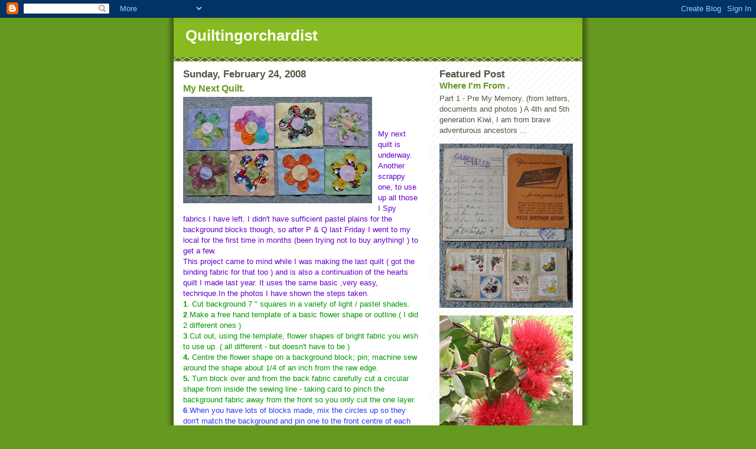

--- FILE ---
content_type: text/html; charset=UTF-8
request_url: https://anorchardistquilting.blogspot.com/2008/02/
body_size: 25489
content:
<!DOCTYPE html>
<html dir='ltr'>
<head>
<link href='https://www.blogger.com/static/v1/widgets/55013136-widget_css_bundle.css' rel='stylesheet' type='text/css'/>
<meta content='text/html; charset=UTF-8' http-equiv='Content-Type'/>
<meta content='blogger' name='generator'/>
<link href='https://anorchardistquilting.blogspot.com/favicon.ico' rel='icon' type='image/x-icon'/>
<link href='http://anorchardistquilting.blogspot.com/2008/02/' rel='canonical'/>
<link rel="alternate" type="application/atom+xml" title="Quiltingorchardist - Atom" href="https://anorchardistquilting.blogspot.com/feeds/posts/default" />
<link rel="alternate" type="application/rss+xml" title="Quiltingorchardist - RSS" href="https://anorchardistquilting.blogspot.com/feeds/posts/default?alt=rss" />
<link rel="service.post" type="application/atom+xml" title="Quiltingorchardist - Atom" href="https://www.blogger.com/feeds/26067482/posts/default" />
<!--Can't find substitution for tag [blog.ieCssRetrofitLinks]-->
<meta content='http://anorchardistquilting.blogspot.com/2008/02/' property='og:url'/>
<meta content='Quiltingorchardist' property='og:title'/>
<meta content='' property='og:description'/>
<title>Quiltingorchardist: February 2008</title>
<style id='page-skin-1' type='text/css'><!--
/*
-----------------------------------------------
Blogger Template Style
Name:     Son of Moto (Mean Green Blogging Machine variation)
Date:     23 Feb 2004
Updated by: Blogger Team
----------------------------------------------- */
/* Primary layout */
body {
margin: 0;
padding: 0;
border: 0;
text-align: center;
color: #555544;
background: #692 url(https://resources.blogblog.com/blogblog/data/moto_son/outerwrap.gif) top center repeat-y;
font-size: small;
}
img {
border: 0;
display: block;
}
.clear {
clear: both;
}
/* Wrapper */
#outer-wrapper {
margin: 0 auto;
border: 0;
width: 692px;
text-align: left;
background: #ffffff url(https://resources.blogblog.com/blogblog/data/moto_son/innerwrap.gif) top right repeat-y;
font: normal normal 100% tahoma, 'Trebuchet MS', lucida, helvetica, sans-serif;
}
/* Header */
#header-wrapper	{
background: #8b2 url(https://resources.blogblog.com/blogblog/data/moto_son/headbotborder.gif) bottom left repeat-x;
margin: 0 auto;
padding-top: 0;
padding-right: 0;
padding-bottom: 15px;
padding-left: 0;
border: 0;
}
#header h1 {
text-align: left;
font-size: 200%;
color: #ffffee;
margin: 0;
padding-top: 15px;
padding-right: 20px;
padding-bottom: 0;
padding-left: 20px;
background-image: url(https://resources.blogblog.com/blogblog/data/moto_son/topper.gif);
background-repeat: repeat-x;
background-position: top left;
}
h1 a, h1 a:link, h1 a:visited {
color: #ffffee;
}
#header .description {
font-size: 110%;
text-align: left;
padding-top: 3px;
padding-right: 20px;
padding-bottom: 10px;
padding-left: 23px;
margin: 0;
line-height:140%;
color: #ffffee;
}
/* Inner layout */
#content-wrapper {
padding: 0 16px;
}
#main {
width: 400px;
float: left;
word-wrap: break-word; /* fix for long text breaking sidebar float in IE */
overflow: hidden;     /* fix for long non-text content breaking IE sidebar float */
}
#sidebar {
width: 226px;
float: right;
color: #555544;
word-wrap: break-word; /* fix for long text breaking sidebar float in IE */
overflow: hidden;     /* fix for long non-text content breaking IE sidebar float */
}
/* Bottom layout */
#footer	{
clear: left;
margin: 0;
padding: 0 20px;
border: 0;
text-align: left;
border-top: 1px solid #f9f9f9;
}
#footer .widget	{
text-align: left;
margin: 0;
padding: 10px 0;
background-color: transparent;
}
/* Default links 	*/
a:link, a:visited {
font-weight: bold;
text-decoration: none;
color: #669922;
background: transparent;
}
a:hover {
font-weight: bold;
text-decoration: underline;
color: #88bb22;
background: transparent;
}
a:active {
font-weight : bold;
text-decoration : none;
color: #88bb22;
background: transparent;
}
/* Typography */
.main p, .sidebar p, .post-body {
line-height: 140%;
margin-top: 5px;
margin-bottom: 1em;
}
.post-body blockquote {
line-height:1.3em;
}
h2, h3, h4, h5	{
margin: 0;
padding: 0;
}
h2 {
font-size: 130%;
}
h2.date-header {
color: #555544;
}
.post h3 {
margin-top: 5px;
font-size: 120%;
}
.post-footer {
font-style: italic;
}
.sidebar h2 {
color: #555544;
}
.sidebar .widget {
margin-top: 12px;
margin-right: 0;
margin-bottom: 13px;
margin-left: 0;
padding: 0;
}
.main .widget {
margin-top: 12px;
margin-right: 0;
margin-bottom: 0;
margin-left: 0;
}
li  {
line-height: 160%;
}
.sidebar ul {
margin-left: 0;
margin-top: 0;
padding-left: 0;
}
.sidebar ul li {
list-style: disc url(https://resources.blogblog.com/blogblog/data/moto_son/diamond.gif) inside;
vertical-align: top;
padding: 0;
margin: 0;
}
.widget-content {
margin-top: 0.5em;
}
/* Profile
----------------------------------------------- */
.profile-datablock {
margin-top: 3px;
margin-right: 0;
margin-bottom: 5px;
margin-left: 0;
line-height: 140%;
}
.profile-textblock {
margin-left: 0;
}
.profile-img {
float: left;
margin-top: 0;
margin-right: 5px;
margin-bottom: 5px;
margin-left: 0;
border:4px solid #8b2;
}
#comments  {
border: 0;
border-top: 1px dashed #eed;
margin-top: 10px;
margin-right: 0;
margin-bottom: 0;
margin-left: 0;
padding: 0;
}
#comments h4	{
margin-top: 10px;
font-weight: normal;
font-style: italic;
text-transform: uppercase;
letter-spacing: 1px;
}
#comments dl dt 	{
font-weight: bold;
font-style: italic;
margin-top: 35px;
padding-top: 1px;
padding-right: 0;
padding-bottom: 0;
padding-left: 18px;
background: transparent url(https://resources.blogblog.com/blogblog/data/moto_son/commentbug.gif) top left no-repeat;
}
#comments dl dd	{
padding: 0;
margin: 0;
}
.deleted-comment {
font-style:italic;
color:gray;
}
.feed-links {
clear: both;
line-height: 2.5em;
}
#blog-pager-newer-link {
float: left;
}
#blog-pager-older-link {
float: right;
}
#blog-pager {
text-align: center;
}
/** Page structure tweaks for layout editor wireframe */
body#layout #outer-wrapper {
padding-top: 0;
}
body#layout #header,
body#layout #content-wrapper,
body#layout #footer {
padding: 0;
}

--></style>
<link href='https://www.blogger.com/dyn-css/authorization.css?targetBlogID=26067482&amp;zx=fbd407b9-b2fa-4022-9243-7a86ccc05f2b' media='none' onload='if(media!=&#39;all&#39;)media=&#39;all&#39;' rel='stylesheet'/><noscript><link href='https://www.blogger.com/dyn-css/authorization.css?targetBlogID=26067482&amp;zx=fbd407b9-b2fa-4022-9243-7a86ccc05f2b' rel='stylesheet'/></noscript>
<meta name='google-adsense-platform-account' content='ca-host-pub-1556223355139109'/>
<meta name='google-adsense-platform-domain' content='blogspot.com'/>

</head>
<body>
<div class='navbar section' id='navbar'><div class='widget Navbar' data-version='1' id='Navbar1'><script type="text/javascript">
    function setAttributeOnload(object, attribute, val) {
      if(window.addEventListener) {
        window.addEventListener('load',
          function(){ object[attribute] = val; }, false);
      } else {
        window.attachEvent('onload', function(){ object[attribute] = val; });
      }
    }
  </script>
<div id="navbar-iframe-container"></div>
<script type="text/javascript" src="https://apis.google.com/js/platform.js"></script>
<script type="text/javascript">
      gapi.load("gapi.iframes:gapi.iframes.style.bubble", function() {
        if (gapi.iframes && gapi.iframes.getContext) {
          gapi.iframes.getContext().openChild({
              url: 'https://www.blogger.com/navbar/26067482?origin\x3dhttps://anorchardistquilting.blogspot.com',
              where: document.getElementById("navbar-iframe-container"),
              id: "navbar-iframe"
          });
        }
      });
    </script><script type="text/javascript">
(function() {
var script = document.createElement('script');
script.type = 'text/javascript';
script.src = '//pagead2.googlesyndication.com/pagead/js/google_top_exp.js';
var head = document.getElementsByTagName('head')[0];
if (head) {
head.appendChild(script);
}})();
</script>
</div></div>
<div id='outer-wrapper'><div id='wrap2'>
<!-- skip links for text browsers -->
<span id='skiplinks' style='display:none;'>
<a href='#main'>skip to main </a> |
      <a href='#sidebar'>skip to sidebar</a>
</span>
<div id='header-wrapper'>
<div class='header section' id='header'><div class='widget Header' data-version='1' id='Header1'>
<div id='header-inner'>
<div class='titlewrapper'>
<h1 class='title'>
<a href='https://anorchardistquilting.blogspot.com/'>
Quiltingorchardist
</a>
</h1>
</div>
<div class='descriptionwrapper'>
<p class='description'><span>
</span></p>
</div>
</div>
</div></div>
</div>
<div id='content-wrapper'>
<div id='crosscol-wrapper' style='text-align:center'>
<div class='crosscol no-items section' id='crosscol'></div>
</div>
<div id='main-wrapper'>
<div class='main section' id='main'><div class='widget Blog' data-version='1' id='Blog1'>
<div class='blog-posts hfeed'>

          <div class="date-outer">
        
<h2 class='date-header'><span>Sunday, February 24, 2008</span></h2>

          <div class="date-posts">
        
<div class='post-outer'>
<div class='post hentry uncustomized-post-template' itemprop='blogPost' itemscope='itemscope' itemtype='http://schema.org/BlogPosting'>
<meta content='https://blogger.googleusercontent.com/img/b/R29vZ2xl/AVvXsEiODA_mJIXtBVD9L37ElOdsEfD8JJLWCg172ovoYJ4IWHmPHROUz3TN4Rin6DQ-fZPYedtY0vx_xFsye1BldVmxXgDomZD6pKcT-tNDo769H8OLi4kKPCdxvovSlcW_zEDfr9mxpg/s320/flower+step+5.jpg' itemprop='image_url'/>
<meta content='26067482' itemprop='blogId'/>
<meta content='2114465348253481149' itemprop='postId'/>
<a name='2114465348253481149'></a>
<h3 class='post-title entry-title' itemprop='name'>
<a href='https://anorchardistquilting.blogspot.com/2008/02/my-next-quilt.html'>My Next Quilt.</a>
</h3>
<div class='post-header'>
<div class='post-header-line-1'></div>
</div>
<div class='post-body entry-content' id='post-body-2114465348253481149' itemprop='description articleBody'>
<a href="https://blogger.googleusercontent.com/img/b/R29vZ2xl/AVvXsEiODA_mJIXtBVD9L37ElOdsEfD8JJLWCg172ovoYJ4IWHmPHROUz3TN4Rin6DQ-fZPYedtY0vx_xFsye1BldVmxXgDomZD6pKcT-tNDo769H8OLi4kKPCdxvovSlcW_zEDfr9mxpg/s1600-h/flower+step+5.jpg"><img alt="" border="0" id="BLOGGER_PHOTO_ID_5170310173462880546" src="https://blogger.googleusercontent.com/img/b/R29vZ2xl/AVvXsEiODA_mJIXtBVD9L37ElOdsEfD8JJLWCg172ovoYJ4IWHmPHROUz3TN4Rin6DQ-fZPYedtY0vx_xFsye1BldVmxXgDomZD6pKcT-tNDo769H8OLi4kKPCdxvovSlcW_zEDfr9mxpg/s320/flower+step+5.jpg" style="float: left; margin: 0px 10px 10px 0px;" /></a><br />
<div>
<br />
<br />
<div>
<span style="color: #6600cc;"></span> </div>
<div>
<span style="color: #6600cc;"></span> </div>
<div>
<span style="color: #6600cc;"></span> </div>
<div>
<span style="color: #6600cc;"></span> </div>
<div>
<span style="color: #6600cc;">My next quilt is underway. Another scrappy one, to use up all those I Spy fabrics I have left. I didn't have sufficient pastel plains for the background blocks though, so after P &amp; Q last Friday I went to my local for the first time in months (been trying not to buy anything! ) to get a few.</span></div>
<div>
<span style="color: #6600cc;"> This project came to mind while I was making the last quilt ( got the binding fabric for that too ) and is also a continuation of the hearts quilt I made last year. It uses the same basic ,very easy, technique.In the photos I have shown the steps taken.</span></div>
<div>
<span style="color: #6600cc;"></span> </div>
<div>
<span style="color: #009900;"><strong>1</strong>. Cut background 7 " squares in a variety of light / pastel shades.</span></div>
<div>
<span style="color: #009900;"><strong>2</strong>.Make a free hand template of a basic flower shape or outline.( I did 2 different ones ) </span></div>
<div>
<span style="color: #009900;"><strong>3</strong>.Cut out, using the template, flower shapes of bright fabric you wish to use up. ( all different - but doesn't  have to be )</span></div>
<div>
<span style="color: #009900;"><strong>4.</strong> Centre the flower shape on a background block;  pin; machine sew around the shape about 1/4 of an inch from the raw edge.</span></div>
<div>
<span style="color: #009900;"><strong>5.</strong> Turn block over and from the back fabric carefully cut a circular shape from inside the sewing line - taking card to pinch the background fabric away from the front so you only cut the one layer. </span></div>
<div>
<span style="color: #3333ff;"><strong>6</strong>.When you have lots of blocks made, mix the circles up so they don't match the background and pin one to the front centre of each flower. </span></div>
<div>
<span style="color: #3333ff;"><strong>7.</strong> Sew the centres on - consider if you wish to leave them plain or do you wish to include some <span class="blsp-spelling-error" id="SPELLING_ERROR_0">embellishment</span> at this stage?   I am going to use a variety of methods for different centres:-</span></div>
<div>
<span style="color: #3333ff;">Buttons ( sewn on at the end stage ); embroidery; ribbon; A<span class="blsp-spelling-error" id="SPELLING_ERROR_1">ngelina</span> fibres ( see one in the photo ) and anything else I can come up with to jazz the flowers up a bit.</span></div>
<div>
<span style="color: #993399;">I am still making blocks at the moment so will show more as I progress. How many blocks I am making , I'm not sure yet....maybe enough for a single bed size.</span></div>
<div>
<span style="color: #993399;"></span> </div>
<div>
<span style="color: #009900;"><strong><span class="blsp-spelling-error" id="SPELLING_ERROR_2">Thank you</span></strong> to <strong>all</strong> those who left such lovely comments on my last 2 posts;  I was very glad to meet some new <span class="blsp-spelling-error" id="SPELLING_ERROR_3">bloggers</span> - <span class="blsp-spelling-error" id="SPELLING_ERROR_4">melinda</span>; and <span class="blsp-spelling-error" id="SPELLING_ERROR_5">mariajaan</span> I <span class="blsp-spelling-error" id="SPELLING_ERROR_6">tried</span> to leave you a comment at your blog but my Spanish is extremely limited! I was also delighted that V<span class="blsp-spelling-error" id="SPELLING_ERROR_7">iv</span> hadn't vanished from the face of the earth or met with some awful happening. There is another friend on my side bar list, who has been missing for months - it does make one wonder if they are okay?</span></div>
<div>
<span style="color: #009900;"></span> </div>
<div>
<span style="color: #3333ff;">New Zealand is getting RAIN! In the far north far too much, causing flooding, but luckily for us in the BOP it is now steady, beautiful, replenishing, much needed rain. 20 <span class="blsp-spelling-error" id="SPELLING_ERROR_8">mls</span> by early this morning and another 20 <span class="blsp-spelling-error" id="SPELLING_ERROR_9">mls</span> since and still going. When you grow things ( fruit vegetables , trees or animals ) for your living it is the first requirement really. ( not too much or too little ) </span></div>
<div>
<span style="color: #6600cc;">That's  all I have time for now. I'll do the book meme soon okay.</span></div>
<div>
<span style="color: #009900;">I was delighted ( and also a bit worried  - cause now I will have to be extra careful what I say ) to know the at some local P &amp; Q friends have found and are now reading my blog! Sorry if I made you waste computer time (LOL)  but hey that's why we blog ; to reach out to others and learn about them as well as communicating our own thoughts and projects. Keep smiling everyone! ( it's raining ; it's pouring )</span></div>
</div>
<div style='clear: both;'></div>
</div>
<div class='post-footer'>
<div class='post-footer-line post-footer-line-1'>
<span class='post-author vcard'>
Posted by
<span class='fn' itemprop='author' itemscope='itemscope' itemtype='http://schema.org/Person'>
<meta content='https://www.blogger.com/profile/12671890094425941272' itemprop='url'/>
<a class='g-profile' href='https://www.blogger.com/profile/12671890094425941272' rel='author' title='author profile'>
<span itemprop='name'>Ali Honey</span>
</a>
</span>
</span>
<span class='post-timestamp'>
at
<meta content='http://anorchardistquilting.blogspot.com/2008/02/my-next-quilt.html' itemprop='url'/>
<a class='timestamp-link' href='https://anorchardistquilting.blogspot.com/2008/02/my-next-quilt.html' rel='bookmark' title='permanent link'><abbr class='published' itemprop='datePublished' title='2008-02-24T11:41:00+13:00'>11:41 AM</abbr></a>
</span>
<span class='post-comment-link'>
<a class='comment-link' href='https://www.blogger.com/comment/fullpage/post/26067482/2114465348253481149' onclick=''>
9 comments:
  </a>
</span>
<span class='post-icons'>
<span class='item-control blog-admin pid-1947118802'>
<a href='https://www.blogger.com/post-edit.g?blogID=26067482&postID=2114465348253481149&from=pencil' title='Edit Post'>
<img alt='' class='icon-action' height='18' src='https://resources.blogblog.com/img/icon18_edit_allbkg.gif' width='18'/>
</a>
</span>
</span>
<div class='post-share-buttons goog-inline-block'>
</div>
</div>
<div class='post-footer-line post-footer-line-2'>
<span class='post-labels'>
Labels:
<a href='https://anorchardistquilting.blogspot.com/search/label/quilt%3B%20step%20by%20step%3B%20rain' rel='tag'>quilt; step by step; rain</a>
</span>
</div>
<div class='post-footer-line post-footer-line-3'>
<span class='post-location'>
</span>
</div>
</div>
</div>
</div>

          </div></div>
        

          <div class="date-outer">
        
<h2 class='date-header'><span>Sunday, February 17, 2008</span></h2>

          <div class="date-posts">
        
<div class='post-outer'>
<div class='post hentry uncustomized-post-template' itemprop='blogPost' itemscope='itemscope' itemtype='http://schema.org/BlogPosting'>
<meta content='https://blogger.googleusercontent.com/img/b/R29vZ2xl/AVvXsEjm2AB6CsGyDoVp7nf-vmMn9_R4hawXuORujjHmRq9ZydIKUrcI-_EM-e5Gkl3GoyLod3_1exF1Do7rk0Htpy6rNiK-2IA3H3uDZbFtfcptQEDuZoz8UlEk-WKAg3KFxSby4keVEw/s320/early+keepsakes.jpg' itemprop='image_url'/>
<meta content='26067482' itemprop='blogId'/>
<meta content='2166628802624414153' itemprop='postId'/>
<a name='2166628802624414153'></a>
<h3 class='post-title entry-title' itemprop='name'>
<a href='https://anorchardistquilting.blogspot.com/2008/02/where-im-from.html'>Where I'm From .</a>
</h3>
<div class='post-header'>
<div class='post-header-line-1'></div>
</div>
<div class='post-body entry-content' id='post-body-2166628802624414153' itemprop='description articleBody'>
<a href="https://blogger.googleusercontent.com/img/b/R29vZ2xl/AVvXsEjm2AB6CsGyDoVp7nf-vmMn9_R4hawXuORujjHmRq9ZydIKUrcI-_EM-e5Gkl3GoyLod3_1exF1Do7rk0Htpy6rNiK-2IA3H3uDZbFtfcptQEDuZoz8UlEk-WKAg3KFxSby4keVEw/s1600-h/early+keepsakes.jpg"><img alt="" border="0" id="BLOGGER_PHOTO_ID_5167761831927210242" src="https://blogger.googleusercontent.com/img/b/R29vZ2xl/AVvXsEjm2AB6CsGyDoVp7nf-vmMn9_R4hawXuORujjHmRq9ZydIKUrcI-_EM-e5Gkl3GoyLod3_1exF1Do7rk0Htpy6rNiK-2IA3H3uDZbFtfcptQEDuZoz8UlEk-WKAg3KFxSby4keVEw/s320/early+keepsakes.jpg" style="cursor: hand; float: left; margin: 0px 10px 10px 0px;" /></a><br />
<div>
<strong>Part 1 - Pre My Memory.</strong> (from letters, documents and photos )</div>
<br />
<div>
</div>
<br />
<div>
A 4th and 5th generation Kiwi, I am from brave adventurous ancestors who crossed the seas in sailing ships called, "Strathmore;" "Euterpe;" "Fernglen;""Halcione"and "Harwood," between the years of 1859 and 1877. From UK places called Lambeth and Middlesex ( London ),Stockton On Tees, Kent, Hertfordshire,Hornchurch( Essex ),Foresthill and Milton - Under - Wychwood ( Oxford ).</div>
<br />
<div>
</div>
<br />
<div>
They sought a better life, a new start, these hardy folk with surmanes; Taylor;Ireland; Humphrey; Wheeler; Caush; Chown; Burson; Eden; Mann. ( paternal ) Or Price ; Lound; Lister ( of antiseptic fame ); Fox; Waterson; Burt and Richleau.</div>
<br />
<div>
More recently, I am from an Anglican Mother and a Brethren Father who compromised and married in the Presbyterian Church just as WW2 broke out. Both lived through Depression Years and felt the Napier earthquake in Feb 1931.</div>
<br />
<div>
</div>
<br />
<div>
<span style="color: #6600cc; font-family: trebuchet ms;"><strong>Where I'm From</strong> - Part 2 - My Memory.</span></div>
<br />
<div>
<span style="color: #6600cc; font-family: Trebuchet MS;"></span></div>
<br />
<div>
<span style="color: #6600cc; font-family: Trebuchet MS;">I am from the white house with the green roof, a huge neat garden, high on the hill surrounded by lush paddocks and pockets of bush. 8 miles from town, down a long drive, with a bodyguard of Lombardy Poplars, across a poostick bridge, over the misnamed stream that fed the town reservoir.There was sheep, and chooks, cows and dogs; fields of mushrooms, patches of blackberries good for pies. A wool shed , cow shed, barn and crops.</span></div>
<br />
<div>
<span style="color: #6600cc; font-family: Trebuchet MS;"></span></div>
<br />
<div>
<span style="color: #6600cc; font-family: Trebuchet MS;">With just one, 3 year older, strong willed sister,( but 9 cousins ) I am from a small happy family; hardworking, self sufficient, green fingered, education loving; where no punishment was needed or given to me. Self reliance, helping others - early habits taught me well.</span></div>
<br />
<div>
<span style="color: #6600cc; font-family: Trebuchet MS;"></span></div>
<br />
<div>
<span style="color: #6600cc; font-family: Trebuchet MS;">From a Mother with very poor eyesight, headaches and car sickness, who loved to read and knit. Patient, kind, encouraging, who didn't drive till late in life, then not well and not further than the 8 mile town.</span></div>
<br />
<div>
<span style="color: #009900; font-family: Trebuchet MS;">From a Father, who worked on a farm, then bought the part with our house and 50 acres, who loved sport, a harrier till nearly 70, a tennis player, a cabinet maker and woodworker and an incredible gardener.</span></div>
<br />
<div>
<span style="color: #009900; font-family: Trebuchet MS;"></span></div>
<br />
<div>
<span style="color: #009900; font-family: Trebuchet MS;">I am from cherry red handknitted cardigans over navy school gyms, ( later green cardigans and blazers over grey gyms with brown stockings and brown brogues.) catching the red and cream Bedford school bus every day till I left home. 12 and a half years of school which I loved with a passion. Happy, successful years.</span></div>
<div>
<span style="color: #009900; font-family: Trebuchet MS;"></span></div>
<div>
<span style="color: #009900; font-family: Trebuchet MS;">From fun and opportunities, high jump frames, tennis racquets, hulahoops, skipping ropes, basketball hoops/ goals, knuckle bones and piano lessons- walked to in school lunch hour. Coloured pencils, paints and crayons, dolls and prams and teasets. Board games, cards, radio serials and quizzes. Sunny Stories then Girl Magazine, pink Auckland Weekly and orange Freelance, daily Newspapers and lots of books; some too difficult for me, till later.</span></div>
<br />
<div>
<span style="color: #009900; font-family: Trebuchet MS;">Strength and fitness from pushing those bike pedals the 8 miles back uphill from town or working in the shearing shed.Fun and laughter from picnics almost every summer weekend at black sand West Coast beaches, rivers or lakes. Flounder netting, games and swimming. Annual summer holidays in small cars pulling Dad made caravans and tents to every far flung corner of the North Island.From fancy dress balls in country halls to dances and Inglesides. My own box brownie camera with photo album from an early age. Collecting stamps and cards and keeping them in albums. ( still have them )</span></div>
<br />
<div>
<span style="color: #009900; font-family: Trebuchet MS;"></span></div>
<br />
<div>
<span style="color: #009900; font-family: Trebuchet MS;">I am from a time of change.Wood range, windmill, meat safe, hand milked cows; changed with power poles to water pumps and electric appliances of all sorts.From a new black hand cranked semi automatic 13 party telephone line. Short, long, long - that's us - answer it!</span></div>
<br />
<div>
<span style="color: #009900; font-family: Trebuchet MS;"></span></div>
<br />
<div>
<span style="color: #6600cc; font-family: Trebuchet MS;">Grace before meals, prayers before bed, Sunday School with new patent leather shoes, singing "Hear the pennies dropping, listen to them fall, every one for Jesus, he may have them all." Little verses to learn and stickers to keep in your book.( see photo )Later Bible class and Bible class teas followed by Church and twice, bible class camp at Easter, all good opportunities to be with friends and boys.</span></div>
<br />
<div>
<span style="color: #6600cc; font-family: Trebuchet MS;"></span></div>
<br />
<div>
<span style="color: #6600cc; font-family: Trebuchet MS;">I am from a maternal widowed Nana, in the town 8 miles from us where 2 teachers boarded, who'd let me 'help' them. I stayed there often. A home with different things, books; a treadle Singer sewing machine, an Queen Anne Chocolate box full of buttons and old business docket books with carbon paper that I could fill out and draw in.The lav around the back corner of the house with a high rough caste ceiling and a very long pull chain.This Nana went many places with us.</span></div>
<br />
<div>
<span style="color: #6600cc; font-family: Trebuchet MS;"></span></div>
<br />
<div>
<span style="color: #009900; font-family: Trebuchet MS;">I'm from my own small bedroom, sharing it with the sewing machine , with my own proper writing desk with drawers and shelves and secret places and cubby holes. With a small, before it's time, walk in wardrobe. With windows looking out to fruit trees and strawberry beds where possums cackle in the night and the moon shone on the concrete path to the outside loo. Fond memories, happiness and achievemnet were my early years. Where money gifts were saved for me from birth and I was encouraged to continue to save and bank my birthday money or money earned from the pet lambs I fed. The wool and dag man would come around and unroll a big wad of notes to pay the farmer( and me).We also got pocket money, but did lots of jobs, inside and out teaching us to help and work and be responsible.</span></div>
<div>
<span style="color: #009900; font-family: Trebuchet MS;">I am from happy times where work was rewarded and life was mostly safe and fun.</span></div>
<br />
<div>
<span style="color: #009900; font-family: Trebuchet MS;"></span></div>
<div style='clear: both;'></div>
</div>
<div class='post-footer'>
<div class='post-footer-line post-footer-line-1'>
<span class='post-author vcard'>
Posted by
<span class='fn' itemprop='author' itemscope='itemscope' itemtype='http://schema.org/Person'>
<meta content='https://www.blogger.com/profile/12671890094425941272' itemprop='url'/>
<a class='g-profile' href='https://www.blogger.com/profile/12671890094425941272' rel='author' title='author profile'>
<span itemprop='name'>Ali Honey</span>
</a>
</span>
</span>
<span class='post-timestamp'>
at
<meta content='http://anorchardistquilting.blogspot.com/2008/02/where-im-from.html' itemprop='url'/>
<a class='timestamp-link' href='https://anorchardistquilting.blogspot.com/2008/02/where-im-from.html' rel='bookmark' title='permanent link'><abbr class='published' itemprop='datePublished' title='2008-02-17T13:23:00+13:00'>1:23 PM</abbr></a>
</span>
<span class='post-comment-link'>
<a class='comment-link' href='https://www.blogger.com/comment/fullpage/post/26067482/2166628802624414153' onclick=''>
10 comments:
  </a>
</span>
<span class='post-icons'>
<span class='item-control blog-admin pid-1947118802'>
<a href='https://www.blogger.com/post-edit.g?blogID=26067482&postID=2166628802624414153&from=pencil' title='Edit Post'>
<img alt='' class='icon-action' height='18' src='https://resources.blogblog.com/img/icon18_edit_allbkg.gif' width='18'/>
</a>
</span>
</span>
<div class='post-share-buttons goog-inline-block'>
</div>
</div>
<div class='post-footer-line post-footer-line-2'>
<span class='post-labels'>
Labels:
<a href='https://anorchardistquilting.blogspot.com/search/label/Where%20I%27m%20From.' rel='tag'>Where I&#39;m From.</a>
</span>
</div>
<div class='post-footer-line post-footer-line-3'>
<span class='post-location'>
</span>
</div>
</div>
</div>
</div>

          </div></div>
        

          <div class="date-outer">
        
<h2 class='date-header'><span>Saturday, February 16, 2008</span></h2>

          <div class="date-posts">
        
<div class='post-outer'>
<div class='post hentry uncustomized-post-template' itemprop='blogPost' itemscope='itemscope' itemtype='http://schema.org/BlogPosting'>
<meta content='https://blogger.googleusercontent.com/img/b/R29vZ2xl/AVvXsEhbcOixy0L8CvoSCLcXs1qzroS-7Z2ZfHKnObgStpVvolmlh3VzvkbjO8E5MITGCqMmgKGGZQGVOXNGPkRPf25LlMTAgifnxO24RqPepY26r47SJN0JLgvl8IeYmwNif2piUQZylA/s320/things+in+pots.jpg' itemprop='image_url'/>
<meta content='26067482' itemprop='blogId'/>
<meta content='2207126823992002013' itemprop='postId'/>
<a name='2207126823992002013'></a>
<h3 class='post-title entry-title' itemprop='name'>
<a href='https://anorchardistquilting.blogspot.com/2008/02/too-tired.html'>Too Tired.</a>
</h3>
<div class='post-header'>
<div class='post-header-line-1'></div>
</div>
<div class='post-body entry-content' id='post-body-2207126823992002013' itemprop='description articleBody'>
<a href="https://blogger.googleusercontent.com/img/b/R29vZ2xl/AVvXsEhbcOixy0L8CvoSCLcXs1qzroS-7Z2ZfHKnObgStpVvolmlh3VzvkbjO8E5MITGCqMmgKGGZQGVOXNGPkRPf25LlMTAgifnxO24RqPepY26r47SJN0JLgvl8IeYmwNif2piUQZylA/s1600-h/things+in+pots.jpg"><img alt="" border="0" id="BLOGGER_PHOTO_ID_5167342613054349554" src="https://blogger.googleusercontent.com/img/b/R29vZ2xl/AVvXsEhbcOixy0L8CvoSCLcXs1qzroS-7Z2ZfHKnObgStpVvolmlh3VzvkbjO8E5MITGCqMmgKGGZQGVOXNGPkRPf25LlMTAgifnxO24RqPepY26r47SJN0JLgvl8IeYmwNif2piUQZylA/s320/things+in+pots.jpg" style="float: left; margin: 0px 10px 10px 0px;" /></a><br />
<div>
<a href="https://blogger.googleusercontent.com/img/b/R29vZ2xl/AVvXsEicNBUkuep7kermOpW7kc6VFPwGrwDV65YeBTK85uKaGFkk1lY7AiEVscLCGR2qpK0RJ_36WEW2ioYCwbCbV_nihgzax6AFW1cidq6sIyZxrD35HkV6RTuby8HkpKSi3i-b4OFv3Q/s1600-h/succulent+flower.jpg"><img alt="" border="0" id="BLOGGER_PHOTO_ID_5167342260867031266" src="https://blogger.googleusercontent.com/img/b/R29vZ2xl/AVvXsEicNBUkuep7kermOpW7kc6VFPwGrwDV65YeBTK85uKaGFkk1lY7AiEVscLCGR2qpK0RJ_36WEW2ioYCwbCbV_nihgzax6AFW1cidq6sIyZxrD35HkV6RTuby8HkpKSi3i-b4OFv3Q/s320/succulent+flower.jpg" style="float: left; margin: 0px 10px 10px 0px;" /></a><br />
<br />
<div>
<a href="https://blogger.googleusercontent.com/img/b/R29vZ2xl/AVvXsEhog8gHjBz8-pyxFpaCoo1BhjHl19TYCoJ9xPlI3FLumfiHodjBxaAlg4-s21Ks9qAhUG_0p-sqcmKFGIQRSoln_SVM49d6oFdwegTorsb0mjEZ43O9ta1B3HCOC8jqVUTG3lb-FA/s1600-h/Saxon+Blush.jpg"><img alt="" border="0" id="BLOGGER_PHOTO_ID_5167341968809255122" src="https://blogger.googleusercontent.com/img/b/R29vZ2xl/AVvXsEhog8gHjBz8-pyxFpaCoo1BhjHl19TYCoJ9xPlI3FLumfiHodjBxaAlg4-s21Ks9qAhUG_0p-sqcmKFGIQRSoln_SVM49d6oFdwegTorsb0mjEZ43O9ta1B3HCOC8jqVUTG3lb-FA/s320/Saxon+Blush.jpg" style="float: left; margin: 0px 10px 10px 0px;" /></a><br />
<br />
<br />
<div>
<span style="color: #6600cc;">Sometimes things just catch up with me. By the end of yesterday I was exhausted, so after making tasty dinner I went to bed with a book really early and slept the sleep of need. I'm not always a good sleeper so luckily my body has a way of insisting I slow down .( Slow down, you move to fast). Today I feel much better but am trying to take things at a leisurely pace. After racing to the clothes lines  ( LOL) as a sudden shower dropped in, I have even more excuse to not exert myself today . (there is no point in going slowly to the line to grab the near dry washing is there? ...it doesn't wait ) WE WANT the RAIN so MORE PLEASE!</span></div>
<div>
<span style="color: #009900;"><a href="http://mollybawnchronicles.blogspot.com/">Molly</a> I'll take some time to work on Where I'm from. I don't like formulas or painting by numbers , so I'll figure my own way around it. One programme I have enjoyed on TV ( and they are few and far between lately ) is," Who Do You Think You Are?"  Some countries have such extensive records it makes tracing Family History really intriguing. I know quite a lot of mine so may go back as far as I can, and do, Within My Memory and Before my Memory.</span></div>
<div>
<span style="color: #3333ff;">Todays photos are of 2 pots seen within the photo of the area of my red seat. One a pretty succulent that has put long stems of flower down onto the lime chip below ( hope the plant doesn't die off now after that big effort ); the other is a small Vireya Rhododendron called Saxon Blush my elder son gave me 2 years ago. It is a little sweety and I really treasure it as he made the effort to find me something he thought I'd like. ( and I did....I repotted it in a terrocotta pot and it seems very happy, this is about the 4th time it has flowered )</span></div>
<div>
<span style="color: #009900;">Books I've been reading.</span></div>
<div>
<span style="color: #009900;"> I eventually finished "Alaska," by Michener and enjoyed it and learned so much. I then read "Wyoming Stories," by Annie Proulx. She writes well but the characters annoyed me intensely and most of the subject matter too,  but I finished it.  Now I am reading"Chasing the Chimney Sweep,"by Selwyn Parker, and laughing a lot so will soon have it's  250 pages devoured.</span></div>
</div>
</div>
<div style='clear: both;'></div>
</div>
<div class='post-footer'>
<div class='post-footer-line post-footer-line-1'>
<span class='post-author vcard'>
Posted by
<span class='fn' itemprop='author' itemscope='itemscope' itemtype='http://schema.org/Person'>
<meta content='https://www.blogger.com/profile/12671890094425941272' itemprop='url'/>
<a class='g-profile' href='https://www.blogger.com/profile/12671890094425941272' rel='author' title='author profile'>
<span itemprop='name'>Ali Honey</span>
</a>
</span>
</span>
<span class='post-timestamp'>
at
<meta content='http://anorchardistquilting.blogspot.com/2008/02/too-tired.html' itemprop='url'/>
<a class='timestamp-link' href='https://anorchardistquilting.blogspot.com/2008/02/too-tired.html' rel='bookmark' title='permanent link'><abbr class='published' itemprop='datePublished' title='2008-02-16T11:44:00+13:00'>11:44 AM</abbr></a>
</span>
<span class='post-comment-link'>
<a class='comment-link' href='https://www.blogger.com/comment/fullpage/post/26067482/2207126823992002013' onclick=''>
6 comments:
  </a>
</span>
<span class='post-icons'>
<span class='item-control blog-admin pid-1947118802'>
<a href='https://www.blogger.com/post-edit.g?blogID=26067482&postID=2207126823992002013&from=pencil' title='Edit Post'>
<img alt='' class='icon-action' height='18' src='https://resources.blogblog.com/img/icon18_edit_allbkg.gif' width='18'/>
</a>
</span>
</span>
<div class='post-share-buttons goog-inline-block'>
</div>
</div>
<div class='post-footer-line post-footer-line-2'>
<span class='post-labels'>
Labels:
<a href='https://anorchardistquilting.blogspot.com/search/label/garden%3B%20%20%20rest%20.Books' rel='tag'>garden;   rest .Books</a>
</span>
</div>
<div class='post-footer-line post-footer-line-3'>
<span class='post-location'>
</span>
</div>
</div>
</div>
</div>

          </div></div>
        

          <div class="date-outer">
        
<h2 class='date-header'><span>Monday, February 11, 2008</span></h2>

          <div class="date-posts">
        
<div class='post-outer'>
<div class='post hentry uncustomized-post-template' itemprop='blogPost' itemscope='itemscope' itemtype='http://schema.org/BlogPosting'>
<meta content='https://blogger.googleusercontent.com/img/b/R29vZ2xl/AVvXsEhzHg1VAvg19wGcGDZ6iEmlJPuRpAlgjwE2R-14nnV9ZmschsZvVdwNXCcoHWMSvkQAZdrTxu-3r-H97ErcF63Tkv53BtC23bAZobIt_s1AxPOUIpfdL3FjSzLjOriRPZ5A5OOjqg/s320/scrappy+back.jpg' itemprop='image_url'/>
<meta content='26067482' itemprop='blogId'/>
<meta content='3452567689146082833' itemprop='postId'/>
<a name='3452567689146082833'></a>
<h3 class='post-title entry-title' itemprop='name'>
<a href='https://anorchardistquilting.blogspot.com/2008/02/quilt-back.html'>Quilt Back.</a>
</h3>
<div class='post-header'>
<div class='post-header-line-1'></div>
</div>
<div class='post-body entry-content' id='post-body-3452567689146082833' itemprop='description articleBody'>
<a href="https://blogger.googleusercontent.com/img/b/R29vZ2xl/AVvXsEhzHg1VAvg19wGcGDZ6iEmlJPuRpAlgjwE2R-14nnV9ZmschsZvVdwNXCcoHWMSvkQAZdrTxu-3r-H97ErcF63Tkv53BtC23bAZobIt_s1AxPOUIpfdL3FjSzLjOriRPZ5A5OOjqg/s1600-h/scrappy+back.jpg"><img alt="" border="0" id="BLOGGER_PHOTO_ID_5165483162798121154" src="https://blogger.googleusercontent.com/img/b/R29vZ2xl/AVvXsEhzHg1VAvg19wGcGDZ6iEmlJPuRpAlgjwE2R-14nnV9ZmschsZvVdwNXCcoHWMSvkQAZdrTxu-3r-H97ErcF63Tkv53BtC23bAZobIt_s1AxPOUIpfdL3FjSzLjOriRPZ5A5OOjqg/s320/scrappy+back.jpg" style="float: left; margin: 0px 10px 10px 0px;" /></a><br />
<div>
<a href="https://blogger.googleusercontent.com/img/b/R29vZ2xl/AVvXsEgolTm4itqykkyXlTSu9_z4Td0tfi8RIAnw9ESBLo4UF1-oYI7kthi4om7kFTMevcPPBkJrBYoBdmPgqwAwXTMMT71KZuqVu_ee5xhMMbydw-6lBIzef7BnN1TYp202JZ7kDBrrqA/s1600-h/waterlily+&amp;+hosta.jpg"><img alt="" border="0" id="BLOGGER_PHOTO_ID_5165482754776228018" src="https://blogger.googleusercontent.com/img/b/R29vZ2xl/AVvXsEgolTm4itqykkyXlTSu9_z4Td0tfi8RIAnw9ESBLo4UF1-oYI7kthi4om7kFTMevcPPBkJrBYoBdmPgqwAwXTMMT71KZuqVu_ee5xhMMbydw-6lBIzef7BnN1TYp202JZ7kDBrrqA/s320/waterlily+%26+hosta.jpg" style="float: left; margin: 0px 10px 10px 0px;" /></a><br />
<br />
<div>
<span style="color: #6600cc;"></span></div>
<div>
<span style="color: #6600cc;"></span></div>
<div>
<span style="color: #6600cc;"></span></div>
<div>
<span style="color: #6600cc;"></span></div>
<div>
<span style="color: #6600cc;"></span></div>
<div>
<span style="color: #6600cc;"></span></div>
<div>
<span style="color: #6600cc;">Yesterday was drizzily on and off all day which was wonderful. Although it only amounted to 5.5 mls it washed the dust off everything and gently soaked in.The blue water lily bowl always reminds me how dry things are getting when I need to fill it up.( Normally the rain does that for me.) During the mist I raced outside and cleaned out the birdbath so it could fill with rain, but any bird washing there today will have to jump around, no ducking under like they usually do ( a sponge bath perhaps ). Clouds are still looming so we may get more.</span></div>
<div>
<span style="color: #3333ff;">All day Saturday I gardened like a mad woman cause rain was forecast for Sunday and I had lots of jobs that needed doing. Very tiring but I got there eventually. So when it was damp yesterday I felt well able to take time to SEW! I have backed the little scrap quilt ( yes, it is small; just 41 by 43 inches ) and have machine quilted a grid in the middle by stitching in the ditch and a few rows in the seams of the borders. It is still not lying totally flat but I redid 2 seams but know the centre stretch was the real problem. It will be okay; I can live with it. Now in the wide space of the outside purple border I am just starting to do a circle pattern by hand with variegated green and yellow thread. I am doing it by hand as I need hand work. I know it is a bit bit strange to do both machine and hand quilting on the same article but I make my own rules.</span></div>
<div>
<span style="color: #009900;">Late yesterday I started pulling out fabrics and scraps for the next scrap quilt (I have in my head) - the idea is a continuation on from this quilt.With a flower theme. More soon! As It is not yet raining again it will be back to the kiwifruit vines - but I've had a wee break which was restorative for my muscles.</span></div>
</div>
<div style='clear: both;'></div>
</div>
<div class='post-footer'>
<div class='post-footer-line post-footer-line-1'>
<span class='post-author vcard'>
Posted by
<span class='fn' itemprop='author' itemscope='itemscope' itemtype='http://schema.org/Person'>
<meta content='https://www.blogger.com/profile/12671890094425941272' itemprop='url'/>
<a class='g-profile' href='https://www.blogger.com/profile/12671890094425941272' rel='author' title='author profile'>
<span itemprop='name'>Ali Honey</span>
</a>
</span>
</span>
<span class='post-timestamp'>
at
<meta content='http://anorchardistquilting.blogspot.com/2008/02/quilt-back.html' itemprop='url'/>
<a class='timestamp-link' href='https://anorchardistquilting.blogspot.com/2008/02/quilt-back.html' rel='bookmark' title='permanent link'><abbr class='published' itemprop='datePublished' title='2008-02-11T11:29:00+13:00'>11:29 AM</abbr></a>
</span>
<span class='post-comment-link'>
<a class='comment-link' href='https://www.blogger.com/comment/fullpage/post/26067482/3452567689146082833' onclick=''>
5 comments:
  </a>
</span>
<span class='post-icons'>
<span class='item-control blog-admin pid-1947118802'>
<a href='https://www.blogger.com/post-edit.g?blogID=26067482&postID=3452567689146082833&from=pencil' title='Edit Post'>
<img alt='' class='icon-action' height='18' src='https://resources.blogblog.com/img/icon18_edit_allbkg.gif' width='18'/>
</a>
</span>
</span>
<div class='post-share-buttons goog-inline-block'>
</div>
</div>
<div class='post-footer-line post-footer-line-2'>
<span class='post-labels'>
Labels:
<a href='https://anorchardistquilting.blogspot.com/search/label/hand%20quilting%20%20fabric%20for%20backing%3B%20rain.' rel='tag'>hand quilting  fabric for backing; rain.</a>,
<a href='https://anorchardistquilting.blogspot.com/search/label/machine%20quilting' rel='tag'>machine quilting</a>
</span>
</div>
<div class='post-footer-line post-footer-line-3'>
<span class='post-location'>
</span>
</div>
</div>
</div>
</div>

          </div></div>
        

          <div class="date-outer">
        
<h2 class='date-header'><span>Monday, February 04, 2008</span></h2>

          <div class="date-posts">
        
<div class='post-outer'>
<div class='post hentry uncustomized-post-template' itemprop='blogPost' itemscope='itemscope' itemtype='http://schema.org/BlogPosting'>
<meta content='https://blogger.googleusercontent.com/img/b/R29vZ2xl/AVvXsEhyJvyrreZaazxe1vz4Y0kaSDhbf2JlSTedQfHNjjrMvO5wKbTY4_VMtSjB3whzzqET6Kfrng51bgsc-pa4_Xs-yFmpQYx1Ozb3X1tw-akTTNtUrr-xPEmxOmeS5Fg7z4Z9BqcjlA/s320/bumble+bee.jpg' itemprop='image_url'/>
<meta content='26067482' itemprop='blogId'/>
<meta content='1947682274426701689' itemprop='postId'/>
<a name='1947682274426701689'></a>
<h3 class='post-title entry-title' itemprop='name'>
<a href='https://anorchardistquilting.blogspot.com/2008/02/time-in-garden.html'>Time in the Garden</a>
</h3>
<div class='post-header'>
<div class='post-header-line-1'></div>
</div>
<div class='post-body entry-content' id='post-body-1947682274426701689' itemprop='description articleBody'>
<a href="https://blogger.googleusercontent.com/img/b/R29vZ2xl/AVvXsEhyJvyrreZaazxe1vz4Y0kaSDhbf2JlSTedQfHNjjrMvO5wKbTY4_VMtSjB3whzzqET6Kfrng51bgsc-pa4_Xs-yFmpQYx1Ozb3X1tw-akTTNtUrr-xPEmxOmeS5Fg7z4Z9BqcjlA/s1600-h/bumble+bee.jpg"><img alt="" border="0" id="BLOGGER_PHOTO_ID_5162897600737099378" src="https://blogger.googleusercontent.com/img/b/R29vZ2xl/AVvXsEhyJvyrreZaazxe1vz4Y0kaSDhbf2JlSTedQfHNjjrMvO5wKbTY4_VMtSjB3whzzqET6Kfrng51bgsc-pa4_Xs-yFmpQYx1Ozb3X1tw-akTTNtUrr-xPEmxOmeS5Fg7z4Z9BqcjlA/s320/bumble+bee.jpg" style="float: left; margin: 0px 10px 10px 0px;" /></a><br />
<div>
<br />
<br />
<div>
<a href="https://blogger.googleusercontent.com/img/b/R29vZ2xl/AVvXsEiAzlWZWjlaOBoUyBNMJ8DgkpiaOBcBJFUfxjd0GKVLl2BSXSdtJhjAUakST1ogGAc2sQwqzGd3NhcUGNi9NK7AFOJwLgj_fKjCIKq4p3vPDpPuQ9zdhi2BHUQeyOgQBK1DxHoT1g/s1600-h/tigerlily.jpg"><img alt="" border="0" id="BLOGGER_PHOTO_ID_5162893868410519122" src="https://blogger.googleusercontent.com/img/b/R29vZ2xl/AVvXsEiAzlWZWjlaOBoUyBNMJ8DgkpiaOBcBJFUfxjd0GKVLl2BSXSdtJhjAUakST1ogGAc2sQwqzGd3NhcUGNi9NK7AFOJwLgj_fKjCIKq4p3vPDpPuQ9zdhi2BHUQeyOgQBK1DxHoT1g/s320/tigerlily.jpg" style="float: left; margin: 0px 10px 10px 0px;" /></a><br />
<br />
<br />
<div>
<a href="https://blogger.googleusercontent.com/img/b/R29vZ2xl/AVvXsEgANnxzdwh2YNswUFaK5f5CJ-VAgCpU3JefxA0Amy-CMco3ctMZ6lxZtGvwDSAL-VTo-LIKN8itKdWewMfdpXbYoFfo-7tcxiJecEpom7Q721bD_SdYWRevHzKhAE4E_1aEG1Ut-Q/s1600-h/pink+tiger+lily.jpg"><img alt="" border="0" id="BLOGGER_PHOTO_ID_5162893559172873794" src="https://blogger.googleusercontent.com/img/b/R29vZ2xl/AVvXsEgANnxzdwh2YNswUFaK5f5CJ-VAgCpU3JefxA0Amy-CMco3ctMZ6lxZtGvwDSAL-VTo-LIKN8itKdWewMfdpXbYoFfo-7tcxiJecEpom7Q721bD_SdYWRevHzKhAE4E_1aEG1Ut-Q/s320/pink+tiger+lily.jpg" style="float: left; margin: 0px 10px 10px 0px;" /></a><br />
<br />
<br />
<br />
<div>
<a href="https://blogger.googleusercontent.com/img/b/R29vZ2xl/AVvXsEi3jzBHJtIUFTL0qONbJmXjYTYtVakrS5A5ZNM_OxnbGwpDNZs4DlfGyIirSawcRLBSHln2xTSL1wbyA_6z6PCHBUM4EZC67gGoauNVIK9FXlIEiMJVDNgAHyYCi4C08cx6nTbyMA/s1600-h/astelia+flower.jpg"><img alt="" border="0" id="BLOGGER_PHOTO_ID_5162893301474836018" src="https://blogger.googleusercontent.com/img/b/R29vZ2xl/AVvXsEi3jzBHJtIUFTL0qONbJmXjYTYtVakrS5A5ZNM_OxnbGwpDNZs4DlfGyIirSawcRLBSHln2xTSL1wbyA_6z6PCHBUM4EZC67gGoauNVIK9FXlIEiMJVDNgAHyYCi4C08cx6nTbyMA/s320/astelia+flower.jpg" style="float: left; margin: 0px 10px 10px 0px;" /></a><br />
<br />
<br />
<br />
<br />
<div>
<a href="https://blogger.googleusercontent.com/img/b/R29vZ2xl/AVvXsEhFwq_vLf78vkMfn6iE2szorP7ruyNKGYB2WvhFrwGblMQODuvcSr1B6cnzHe81f70RbESMg2f5pH_Zn0uvOv3no55w5LSiQruVWwe6Kysr0rVDfhP_YKnql36c26mMUijn0IV2sw/s1600-h/alstrameria.jpg"><img alt="" border="0" id="BLOGGER_PHOTO_ID_5162892996532157986" src="https://blogger.googleusercontent.com/img/b/R29vZ2xl/AVvXsEhFwq_vLf78vkMfn6iE2szorP7ruyNKGYB2WvhFrwGblMQODuvcSr1B6cnzHe81f70RbESMg2f5pH_Zn0uvOv3no55w5LSiQruVWwe6Kysr0rVDfhP_YKnql36c26mMUijn0IV2sw/s320/alstrameria.jpg" style="float: left; margin: 0px 10px 10px 0px;" /></a><br />
<br />
<br />
<br />
<br />
<br />
<div>
<br />
<br />
<br />
<br />
<br />
<br />
<br />
<div>
<span style="color: #6600cc;"></span></div>
<br />
<div>
<span style="color: #6600cc;"></span></div>
<br />
<div>
<span style="color: #6600cc;"></span></div>
<br />
<div>
<span style="color: #6600cc;"></span></div>
<br />
<div>
<span style="color: #6600cc;">I cut back / dead headed lots of roses and picked some pink ones for the coffee table, on Staurday evening in the cool. Yesterday was overcaste and much cooler so I spent a good part of it weeding, watering, tidying and admiring. Bumble bees fought each other for the spikey Echinops heads ( globe thistle ). I noted the contrast between those spikey heads and leaves and the smooth round leaves of the Ligustrum hedge.</span></div>
<br />
<div>
<span style="color: #009900;">Although I thought I was being careful one of the tiger lilies put pollen on my trou - it stains.</span></div>
<br />
<div>
<span style="color: #990000;">About a month ago the Alstroemeria almost dried off, with the dry, so I gave it extra water for 2 or 3 nights and it has rewarded by covering itself in those lovely red blooms again.</span></div>
<br />
<div>
<span style="color: #cc6600;">The strange berry / flower is on a NZ native Astelia silver spears.</span></div>
</div>
</div>
</div>
</div>
</div>
</div>
<div style='clear: both;'></div>
</div>
<div class='post-footer'>
<div class='post-footer-line post-footer-line-1'>
<span class='post-author vcard'>
Posted by
<span class='fn' itemprop='author' itemscope='itemscope' itemtype='http://schema.org/Person'>
<meta content='https://www.blogger.com/profile/12671890094425941272' itemprop='url'/>
<a class='g-profile' href='https://www.blogger.com/profile/12671890094425941272' rel='author' title='author profile'>
<span itemprop='name'>Ali Honey</span>
</a>
</span>
</span>
<span class='post-timestamp'>
at
<meta content='http://anorchardistquilting.blogspot.com/2008/02/time-in-garden.html' itemprop='url'/>
<a class='timestamp-link' href='https://anorchardistquilting.blogspot.com/2008/02/time-in-garden.html' rel='bookmark' title='permanent link'><abbr class='published' itemprop='datePublished' title='2008-02-04T11:58:00+13:00'>11:58 AM</abbr></a>
</span>
<span class='post-comment-link'>
<a class='comment-link' href='https://www.blogger.com/comment/fullpage/post/26067482/1947682274426701689' onclick=''>
9 comments:
  </a>
</span>
<span class='post-icons'>
<span class='item-control blog-admin pid-1947118802'>
<a href='https://www.blogger.com/post-edit.g?blogID=26067482&postID=1947682274426701689&from=pencil' title='Edit Post'>
<img alt='' class='icon-action' height='18' src='https://resources.blogblog.com/img/icon18_edit_allbkg.gif' width='18'/>
</a>
</span>
</span>
<div class='post-share-buttons goog-inline-block'>
</div>
</div>
<div class='post-footer-line post-footer-line-2'>
<span class='post-labels'>
Labels:
<a href='https://anorchardistquilting.blogspot.com/search/label/bees.' rel='tag'>bees.</a>,
<a href='https://anorchardistquilting.blogspot.com/search/label/garden%3B%20%20%20flowers' rel='tag'>garden;   flowers</a>
</span>
</div>
<div class='post-footer-line post-footer-line-3'>
<span class='post-location'>
</span>
</div>
</div>
</div>
</div>

        </div></div>
      
</div>
<div class='blog-pager' id='blog-pager'>
<span id='blog-pager-newer-link'>
<a class='blog-pager-newer-link' href='https://anorchardistquilting.blogspot.com/search?updated-max=2009-04-20T10:50:00%2B12:00&amp;max-results=100&amp;reverse-paginate=true' id='Blog1_blog-pager-newer-link' title='Newer Posts'>Newer Posts</a>
</span>
<span id='blog-pager-older-link'>
<a class='blog-pager-older-link' href='https://anorchardistquilting.blogspot.com/search?updated-max=2008-02-04T11:58:00%2B13:00' id='Blog1_blog-pager-older-link' title='Older Posts'>Older Posts</a>
</span>
<a class='home-link' href='https://anorchardistquilting.blogspot.com/'>Home</a>
</div>
<div class='clear'></div>
<div class='blog-feeds'>
<div class='feed-links'>
Subscribe to:
<a class='feed-link' href='https://anorchardistquilting.blogspot.com/feeds/posts/default' target='_blank' type='application/atom+xml'>Comments (Atom)</a>
</div>
</div>
</div></div>
</div>
<div id='sidebar-wrapper'>
<div class='sidebar section' id='sidebar'><div class='widget FeaturedPost' data-version='1' id='FeaturedPost1'>
<h2 class='title'>Featured Post</h2>
<div class='post-summary'>
<h3><a href='https://anorchardistquilting.blogspot.com/2008/02/where-im-from.html'>Where I&#39;m From .</a></h3>
<p>
  Part 1 - Pre My Memory.  (from letters, documents and photos )       A 4th and 5th generation Kiwi, I am from brave adventurous ancestors ...
</p>
<img class='image' src='https://blogger.googleusercontent.com/img/b/R29vZ2xl/AVvXsEjm2AB6CsGyDoVp7nf-vmMn9_R4hawXuORujjHmRq9ZydIKUrcI-_EM-e5Gkl3GoyLod3_1exF1Do7rk0Htpy6rNiK-2IA3H3uDZbFtfcptQEDuZoz8UlEk-WKAg3KFxSby4keVEw/s320/early+keepsakes.jpg'/>
</div>
<style type='text/css'>
    .image {
      width: 100%;
    }
  </style>
<div class='clear'></div>
</div><div class='widget Image' data-version='1' id='Image8'>
<div class='widget-content'>
<img alt='' height='203' id='Image8_img' src='//4.bp.blogspot.com/_4B2a9SRj9nY/SxnMQzytnGI/AAAAAAAACiw/lDL6UgGvAyU/S226/red++Tahitian+Pohutukawa.jpg' width='226'/>
<br/>
</div>
<div class='clear'></div>
</div><div class='widget Image' data-version='1' id='Image4'>
<div class='widget-content'>
<a href='http://quiltinggallery.com/'>
<img alt='' height='58' id='Image4_img' src='//2.bp.blogspot.com/_4B2a9SRj9nY/SQU_9Vk9KII/AAAAAAAABgI/FCKwYkxvhWA/S150/quilting-bloggers-150.jpg' width='150'/>
</a>
<br/>
</div>
<div class='clear'></div>
</div><div class='widget Image' data-version='1' id='Image9'>
<div class='widget-content'>
<img alt='' height='226' id='Image9_img' src='https://blogger.googleusercontent.com/img/b/R29vZ2xl/AVvXsEgkIYDPFLMqGR_5jgEl0wLPo2q21QnJd91bo7TPJQSE3b7JYh1VWzfqdQPMb4EzRoPqqV39fxaMPcSU0J9L48pX8jNISpc0-aY6vjSamC3oerVKHGvd3LQ3tvJHBwt89mK0hCk7/s226/map.jpg' width='173'/>
<br/>
</div>
<div class='clear'></div>
</div><div class='widget BlogList' data-version='1' id='BlogList1'>
<h2 class='title'>My Blog List</h2>
<div class='widget-content'>
<div class='blog-list-container' id='BlogList1_container'>
<ul id='BlogList1_blogs'>
<li style='display: block;'>
<div class='blog-icon'>
<img data-lateloadsrc='https://lh3.googleusercontent.com/blogger_img_proxy/AEn0k_uD3Qx1ZztAEXw_Xz14O_WSDhVywGeXtwza0yy0g1FQioLdyqv3ERqZgJ_w8S4_KsVhf1RMjkE0WjhViupec8M9TkX6xqkd3pvD98g5XcKYI6hYE7D3LSE0A5s=s16-w16-h16' height='16' width='16'/>
</div>
<div class='blog-content'>
<div class='blog-title'>
<a href='http://myworldthrumycameralens.blogspot.com/' target='_blank'>
&#160;&#160;&#160;&#160;photographing New Zealand</a>
</div>
<div class='item-content'>
<span class='item-title'>
<a href='http://myworldthrumycameralens.blogspot.com/2025/12/views-i-found.html' target='_blank'>
views I found
</a>
</span>
<div class='item-time'>
1 hour ago
</div>
</div>
</div>
<div style='clear: both;'></div>
</li>
<li style='display: block;'>
<div class='blog-icon'>
<img data-lateloadsrc='https://lh3.googleusercontent.com/blogger_img_proxy/AEn0k_vKLjdKChQKYK4tWxjAGm3uXfDk5NSESgDBx8aq_r94NRdbvuD4dL-kT6Uuh8iAS4tEao8NK0l3xQ55yZzsWxam16ySviw1TwqaLOXY6n01VIA4=s16-w16-h16' height='16' width='16'/>
</div>
<div class='blog-content'>
<div class='blog-title'>
<a href='https://exuberantcolor.blogspot.com/' target='_blank'>
Exuberant Color</a>
</div>
<div class='item-content'>
<span class='item-title'>
<a href='https://exuberantcolor.blogspot.com/2025/12/finish-7-for-december-2025.html' target='_blank'>
Finish #7 for December 2025...............
</a>
</span>
<div class='item-time'>
3 hours ago
</div>
</div>
</div>
<div style='clear: both;'></div>
</li>
<li style='display: block;'>
<div class='blog-icon'>
<img data-lateloadsrc='https://lh3.googleusercontent.com/blogger_img_proxy/AEn0k_uno_r5GhIFr4Lul_RzKreqQKOTa4YejGaJEUaEEVWwU4oJ7ALU8TtwcTIAGwNVUCMDieRCVZwMe8awholOV3Dv1w8h4hGse4pPRKiRwwoS1iozzw=s16-w16-h16' height='16' width='16'/>
</div>
<div class='blog-content'>
<div class='blog-title'>
<a href='http://joanne-threadhead.blogspot.com/' target='_blank'>
Thread Head</a>
</div>
<div class='item-content'>
<span class='item-title'>
<a href='http://joanne-threadhead.blogspot.com/2025/12/week-52-of-2025.html' target='_blank'>
Week 52 of 2025!
</a>
</span>
<div class='item-time'>
9 hours ago
</div>
</div>
</div>
<div style='clear: both;'></div>
</li>
<li style='display: block;'>
<div class='blog-icon'>
<img data-lateloadsrc='https://lh3.googleusercontent.com/blogger_img_proxy/AEn0k_vcsHmV_fOqx4uLwYNWkS6QAmhWQj42P1h7quhkB_QM_-KcwAj00CMaxwNXlNFQrNfkMkiHV_q-WURnYiJD_3hWg2motAWStiGSO7oSXrke=s16-w16-h16' height='16' width='16'/>
</div>
<div class='blog-content'>
<div class='blog-title'>
<a href='https://homepaddock.wordpress.com' target='_blank'>
Homepaddock</a>
</div>
<div class='item-content'>
<span class='item-title'>
<a href='https://homepaddock.wordpress.com/2025/12/29/word-of-the-day-5442/' target='_blank'>
Word of the day
</a>
</span>
<div class='item-time'>
10 hours ago
</div>
</div>
</div>
<div style='clear: both;'></div>
</li>
<li style='display: block;'>
<div class='blog-icon'>
<img data-lateloadsrc='https://lh3.googleusercontent.com/blogger_img_proxy/AEn0k_vWYHbQIef5so4qectgfz3lfkdHzDLSMkSMu_gL-U-KYayoS6fVbR7B53D0iVKU4nbM_EIHmzb5mOOmDw1emnY1YcN0vEffYxvJd7Em=s16-w16-h16' height='16' width='16'/>
</div>
<div class='blog-content'>
<div class='blog-title'>
<a href='https://lapaylor.blogspot.com/' target='_blank'>
Not Afraid of Color</a>
</div>
<div class='item-content'>
<span class='item-title'>
<a href='https://lapaylor.blogspot.com/2025/12/better-late-than-never-christmas.html' target='_blank'>
better late than never.... Christmas creativity
</a>
</span>
<div class='item-time'>
13 hours ago
</div>
</div>
</div>
<div style='clear: both;'></div>
</li>
<li style='display: none;'>
<div class='blog-icon'>
<img data-lateloadsrc='https://lh3.googleusercontent.com/blogger_img_proxy/AEn0k_uXusFNLHkWtJdfwX_nyRgB1HEb75WnpYX-5bt7SdV-58Yo78bw1gtoqrEtNHcRH5vl0E5yRmfit8UZCR27gpY1gLfDsN7OIFAbdv2g3n-ptpv5WCwQ=s16-w16-h16' height='16' width='16'/>
</div>
<div class='blog-content'>
<div class='blog-title'>
<a href='http://appliqueandpatches.blogspot.com/' target='_blank'>
Applique 'n Patch Quilting</a>
</div>
<div class='item-content'>
<span class='item-title'>
<a href='http://appliqueandpatches.blogspot.com/2025/12/scrappy-xmas-trees.html' target='_blank'>
Scrappy Xmas Trees
</a>
</span>
<div class='item-time'>
17 hours ago
</div>
</div>
</div>
<div style='clear: both;'></div>
</li>
<li style='display: none;'>
<div class='blog-icon'>
<img data-lateloadsrc='https://lh3.googleusercontent.com/blogger_img_proxy/AEn0k_uSPApX047MTLu60hSvpJyz5mMeks8TeNEJu0XL7PuX2Z2JGJA-C4pKpelgt6H-z0dSKWMv9bzaV_vdCS9CHiBRRotEpfr2gpvjIkyt=s16-w16-h16' height='16' width='16'/>
</div>
<div class='blog-content'>
<div class='blog-title'>
<a href='http://jannimary.blogspot.com/' target='_blank'>
jannimary</a>
</div>
<div class='item-content'>
<span class='item-title'>
<a href='http://jannimary.blogspot.com/2025/12/another-finish-for-year-and-post.html' target='_blank'>
Another Finish For the Year and Post Christmas Happenings
</a>
</span>
<div class='item-time'>
1 day ago
</div>
</div>
</div>
<div style='clear: both;'></div>
</li>
<li style='display: none;'>
<div class='blog-icon'>
<img data-lateloadsrc='https://lh3.googleusercontent.com/blogger_img_proxy/AEn0k_sHYaNNd1JUeg-c-iP6Sax_Tp6_HB2dDLtPUsDapcoKe7y0oq892DATzeT1nvb4U9KYiVZ3U_0klxjahq1ecpw34m04m_v28XK76tJs_rg=s16-w16-h16' height='16' width='16'/>
</div>
<div class='blog-content'>
<div class='blog-title'>
<a href='http://bronzewombat.blogspot.com/' target='_blank'>
Bronze Wombat</a>
</div>
<div class='item-content'>
<span class='item-title'>
<a href='http://bronzewombat.blogspot.com/2025/12/well-thats-christmas-done-and-dusted.html' target='_blank'>
Well, that's Christmas done and dusted!
</a>
</span>
<div class='item-time'>
1 day ago
</div>
</div>
</div>
<div style='clear: both;'></div>
</li>
<li style='display: none;'>
<div class='blog-icon'>
<img data-lateloadsrc='https://lh3.googleusercontent.com/blogger_img_proxy/AEn0k_u_5s1ueCwsEqTsRzso2VLdT9w5o3BuDYo2dqqat4DwD1FPmeyEOe2mWLYT5Ln0SJ_Lk2qpVERS-IDH9_TxPOJ5xSky4hx2Wsa0TNh3SA=s16-w16-h16' height='16' width='16'/>
</div>
<div class='blog-content'>
<div class='blog-title'>
<a href='https://chookyblue.blogspot.com/' target='_blank'>
Chookyblue........</a>
</div>
<div class='item-content'>
<span class='item-title'>
<a href='https://chookyblue.blogspot.com/2025/12/chookshed-happenings.html' target='_blank'>
Chookshed happenings.......
</a>
</span>
<div class='item-time'>
1 day ago
</div>
</div>
</div>
<div style='clear: both;'></div>
</li>
<li style='display: none;'>
<div class='blog-icon'>
<img data-lateloadsrc='https://lh3.googleusercontent.com/blogger_img_proxy/AEn0k_s5Jk5RIq5aUrIouajhPtDRqfyForw8yR0EbhG_hWon1sYakMrxJoEEvHkE4Yd9c3ln5cl7wPFCInyQn_2okp6-mJAjr1QKDFRHYA=s16-w16-h16' height='16' width='16'/>
</div>
<div class='blog-content'>
<div class='blog-title'>
<a href='http://in-this.blogspot.com/' target='_blank'>
In this life</a>
</div>
<div class='item-content'>
<span class='item-title'>
<a href='http://in-this.blogspot.com/2025/12/stravaiging.html' target='_blank'>
Stravaiging
</a>
</span>
<div class='item-time'>
1 day ago
</div>
</div>
</div>
<div style='clear: both;'></div>
</li>
<li style='display: none;'>
<div class='blog-icon'>
<img data-lateloadsrc='https://lh3.googleusercontent.com/blogger_img_proxy/AEn0k_vXhnfTL03Ox7q0vgcxFOez5d1cfxyQZx4WPi73FkJ9TpbPAPZHnC6qnInBTqeJdoEc2k8fef1uEjpO-e8TyEdJ_X9GcTXy2GIvukgaVGL8XQ=s16-w16-h16' height='16' width='16'/>
</div>
<div class='blog-content'>
<div class='blog-title'>
<a href='https://saneandcrazy.blogspot.com/' target='_blank'>
Sane, Crazy, Crumby Quilting</a>
</div>
<div class='item-content'>
<span class='item-title'>
<a href='https://saneandcrazy.blogspot.com/2025/12/hidden-wells-in-rose-garden.html' target='_blank'>
Hidden Wells In The Rose Garden
</a>
</span>
<div class='item-time'>
2 days ago
</div>
</div>
</div>
<div style='clear: both;'></div>
</li>
<li style='display: none;'>
<div class='blog-icon'>
<img data-lateloadsrc='https://lh3.googleusercontent.com/blogger_img_proxy/AEn0k_vWlXPI5NHat3Sa8B5-b7KYH0ZGw11lFjcZR5G6mP4FUmBewvW8vN1NVmp2pGg1enEZBY5IuQmCn97aBZ9koVA6Cv2mAwC8V5AtPaDz-cZI1Q=s16-w16-h16' height='16' width='16'/>
</div>
<div class='blog-content'>
<div class='blog-title'>
<a href='https://kiwikidspage.blogspot.com/' target='_blank'>
Kiwikids page</a>
</div>
<div class='item-content'>
<span class='item-title'>
<a href='https://kiwikidspage.blogspot.com/2025/12/christmas-joy.html' target='_blank'>
Christmas joy
</a>
</span>
<div class='item-time'>
5 days ago
</div>
</div>
</div>
<div style='clear: both;'></div>
</li>
<li style='display: none;'>
<div class='blog-icon'>
<img data-lateloadsrc='https://lh3.googleusercontent.com/blogger_img_proxy/AEn0k_ugm2qzDDtzZHEF0CClG9zmPhujbdHm1OOnI3WLkfsELPSdZCJShx5B8-O2lV-y44bV5hV6XbCoOaraiztYlVG_tT62tvw4d2GkRJyXEM1lsMUhYhXUV7F3DLW0SA=s16-w16-h16' height='16' width='16'/>
</div>
<div class='blog-content'>
<div class='blog-title'>
<a href='http://365daysofstitchingfarmgirl.blogspot.com/' target='_blank'>
Raewyn's photos - 365 days and more</a>
</div>
<div class='item-content'>
<span class='item-title'>
<a href='http://365daysofstitchingfarmgirl.blogspot.com/2025/12/day-355-of-2025.html' target='_blank'>
Day 355 of 2025
</a>
</span>
<div class='item-time'>
1 week ago
</div>
</div>
</div>
<div style='clear: both;'></div>
</li>
<li style='display: none;'>
<div class='blog-icon'>
<img data-lateloadsrc='https://lh3.googleusercontent.com/blogger_img_proxy/AEn0k_va6GgYgLsdhPh10REFREhq_yUFyQu5duUHjjyk8bIt8N9QLJBr7QYv__qIQQNnV_yGtyc_KAk5ofmi0HVNpRM_gSxUgm0Bih8w3rPmEPA=s16-w16-h16' height='16' width='16'/>
</div>
<div class='blog-content'>
<div class='blog-title'>
<a href='http://juliekquilts.blogspot.com/' target='_blank'>
JulieKQuilts</a>
</div>
<div class='item-content'>
<span class='item-title'>
<a href='http://juliekquilts.blogspot.com/2025/12/progress-is-ongoing-above-is-little.html' target='_blank'>
</a>
</span>
<div class='item-time'>
1 week ago
</div>
</div>
</div>
<div style='clear: both;'></div>
</li>
<li style='display: none;'>
<div class='blog-icon'>
<img data-lateloadsrc='https://lh3.googleusercontent.com/blogger_img_proxy/AEn0k_sxvx2G1VeVyqhf1cvd9cMlegYd3aHLJDslaapheO-yq_MOn6AgicEt03x5UVV7p0fhuuTl5TrTRjBuqAWyi5ODPaq0BB1ccp4x=s16-w16-h16' height='16' width='16'/>
</div>
<div class='blog-content'>
<div class='blog-title'>
<a href='https://thetwistedyarn.com' target='_blank'>
the twisted yarn</a>
</div>
<div class='item-content'>
<span class='item-title'>
<a href='https://thetwistedyarn.com/2025/12/19/grapevine/' target='_blank'>
Grapevine
</a>
</span>
<div class='item-time'>
1 week ago
</div>
</div>
</div>
<div style='clear: both;'></div>
</li>
<li style='display: none;'>
<div class='blog-icon'>
<img data-lateloadsrc='https://lh3.googleusercontent.com/blogger_img_proxy/AEn0k_v672aB96XKzAQP6M84PAu37CENyzzmP6rdUysC3KFHQN8x1-k0upv7Rl8n5RgEduNoDtVjV4bxXX04aQEWgVX0s04InvPEj6WJzdh58eq9EfD6ax6aA4SvxtE=s16-w16-h16' height='16' width='16'/>
</div>
<div class='blog-content'>
<div class='blog-title'>
<a href='https://abreathoffreshair-mary.blogspot.com/' target='_blank'>
A Breath of Fresh Air</a>
</div>
<div class='item-content'>
<span class='item-title'>
<a href='https://abreathoffreshair-mary.blogspot.com/2025/12/christmas-greetings.html' target='_blank'>
Christmas Greetings -
</a>
</span>
<div class='item-time'>
1 week ago
</div>
</div>
</div>
<div style='clear: both;'></div>
</li>
<li style='display: none;'>
<div class='blog-icon'>
<img data-lateloadsrc='https://lh3.googleusercontent.com/blogger_img_proxy/AEn0k_t0DUeInVnxHgn4L-AUFP0SWDLdrifZdr2btFwt-GxXX5O1tm2R5HAi-04vEEGFc0A4Qj0-8qS2JYyJ6wHlpfB0m59GA-hycB6BLMocv5LtFxO6utN24As=s16-w16-h16' height='16' width='16'/>
</div>
<div class='blog-content'>
<div class='blog-title'>
<a href='https://wendysquiltsandmore.blogspot.com/' target='_blank'>
Wendy's Quilts and More</a>
</div>
<div class='item-content'>
<span class='item-title'>
<a href='https://wendysquiltsandmore.blogspot.com/2025/12/2025-my-quilting-year-in-review.html' target='_blank'>
2025 - My quilting year in review
</a>
</span>
<div class='item-time'>
1 week ago
</div>
</div>
</div>
<div style='clear: both;'></div>
</li>
<li style='display: none;'>
<div class='blog-icon'>
<img data-lateloadsrc='https://lh3.googleusercontent.com/blogger_img_proxy/AEn0k_tuOKIJWzuFVU5VRoGBYrPNZUO2yW9kIaYmlLwa0Qumv1OuBfoa3hBd_7buF58O4nxktMvZK6ynKoc4SLyHVruNqQ27QmVAhk31DY2wdSCJ_asB=s16-w16-h16' height='16' width='16'/>
</div>
<div class='blog-content'>
<div class='blog-title'>
<a href='https://www.getasquiltingstudio.com/' target='_blank'>
Geta's Quilting Studio &#8211;</a>
</div>
<div class='item-content'>
<span class='item-title'>
<a href='https://www.getasquiltingstudio.com/2025/12/what-i-learned-the-hard-way-about-using-fabric-glue.html' target='_blank'>
What I Learned the Hard Way About Using Fabric Glue
</a>
</span>
<div class='item-time'>
1 week ago
</div>
</div>
</div>
<div style='clear: both;'></div>
</li>
<li style='display: none;'>
<div class='blog-icon'>
<img data-lateloadsrc='https://lh3.googleusercontent.com/blogger_img_proxy/AEn0k_uDfAdXfXt2rk7K45GkB2zHfoFvImyOod8BGzjjADOD-unubvYlJs6UElOf52ka9qV_hL8_-4bolUoI1nGAuQEZkwOatCxjPwm4tIfO6UfO1WgKE1_tZBpcejwO=s16-w16-h16' height='16' width='16'/>
</div>
<div class='blog-content'>
<div class='blog-title'>
<a href='https://williammorrisandmichele.blogspot.com/' target='_blank'>
William Morris in Quilting</a>
</div>
<div class='item-content'>
<span class='item-title'>
<a href='https://williammorrisandmichele.blogspot.com/2025/12/ramblings-from-hills.html' target='_blank'>
Ramblings from the Hills
</a>
</span>
<div class='item-time'>
3 weeks ago
</div>
</div>
</div>
<div style='clear: both;'></div>
</li>
<li style='display: none;'>
<div class='blog-icon'>
<img data-lateloadsrc='https://lh3.googleusercontent.com/blogger_img_proxy/AEn0k_uuMFe5-gwqLS9W3mtRpcdnF0kOiPm4V0nIGSlXfH-htJbtoI3UnTO4mbZuPp4K_Xs3dthhEWQkGgYmgAuJ15juCnfNMCJw1D2CCm8kSg=s16-w16-h16' height='16' width='16'/>
</div>
<div class='blog-content'>
<div class='blog-title'>
<a href='http://quiltmekiwi.blogspot.com/' target='_blank'>
quiltmekiwi</a>
</div>
<div class='item-content'>
<span class='item-title'>
<a href='http://quiltmekiwi.blogspot.com/2025/12/quilting-for-juliet-marcelle-patricia.html' target='_blank'>
Quilting for Juliet, Marcelle & Patricia
</a>
</span>
<div class='item-time'>
3 weeks ago
</div>
</div>
</div>
<div style='clear: both;'></div>
</li>
<li style='display: none;'>
<div class='blog-icon'>
<img data-lateloadsrc='https://lh3.googleusercontent.com/blogger_img_proxy/AEn0k_vq73Hsls9oNd7ylNyU71MM4Lt9D-KgJ3UYW1bo2336migT3UNSlxkL8MnKPE_UvJY5r7EMXbAC3olcv6Enr2cEqR2tr9Vq4_Bzv6YZ_mRrfx0=s16-w16-h16' height='16' width='16'/>
</div>
<div class='blog-content'>
<div class='blog-title'>
<a href='https://mysticquilter.blogspot.com/' target='_blank'>
Mystic Quilter</a>
</div>
<div class='item-content'>
<span class='item-title'>
<a href='https://mysticquilter.blogspot.com/2025/11/hi-quilting-friends-yes-im-back-for.html' target='_blank'>
Hi Quilting Friends, yes, I'm back for a visit!!!
</a>
</span>
<div class='item-time'>
5 weeks ago
</div>
</div>
</div>
<div style='clear: both;'></div>
</li>
<li style='display: none;'>
<div class='blog-icon'>
<img data-lateloadsrc='https://lh3.googleusercontent.com/blogger_img_proxy/AEn0k_vMZdT9WqhItuCjuD-ra8H0KWYPPPaNaTjMFOC9OmWMT5q6zeS5qHruwX5a07xs7b20kCDvZS5WX6LXGkQUc00OIEHOoIMESGbHZeeIeXvDs6OQ1w=s16-w16-h16' height='16' width='16'/>
</div>
<div class='blog-content'>
<div class='blog-title'>
<a href='http://stitchingfarmgirl.blogspot.com/' target='_blank'>
lovetostitch</a>
</div>
<div class='item-content'>
<span class='item-title'>
<a href='http://stitchingfarmgirl.blogspot.com/2025/11/bags-galore.html' target='_blank'>
Bags Galore
</a>
</span>
<div class='item-time'>
1 month ago
</div>
</div>
</div>
<div style='clear: both;'></div>
</li>
<li style='display: none;'>
<div class='blog-icon'>
<img data-lateloadsrc='https://lh3.googleusercontent.com/blogger_img_proxy/AEn0k_tnzCwaIE5xzTIuy_gU1G91v3Yle287axBWNT-auE-ughgDMxtcXTBRZK9EM00NEuDX0KQDQwTpfMr38AVfc4qMGclRvt_XJD1CR28HjyGj0w=s16-w16-h16' height='16' width='16'/>
</div>
<div class='blog-content'>
<div class='blog-title'>
<a href='https://justjulielou.blogspot.com/' target='_blank'>
JulieLou</a>
</div>
<div class='item-content'>
<span class='item-title'>
<a href='https://justjulielou.blogspot.com/2025/09/burda-style-skirt.html' target='_blank'>
Burda Style - Skirt
</a>
</span>
<div class='item-time'>
3 months ago
</div>
</div>
</div>
<div style='clear: both;'></div>
</li>
<li style='display: none;'>
<div class='blog-icon'>
<img data-lateloadsrc='https://lh3.googleusercontent.com/blogger_img_proxy/AEn0k_sAKMnQ2Zg74P7grOAryLOtgEF4oCmb5Lge9MCC6DR-bPjT2EbHFzj9Y7vOqeT6y0sx7HLD_ks4LeiihgRGqCWO_5yRsm3cj52oBYRiMSVsd5c0=s16-w16-h16' height='16' width='16'/>
</div>
<div class='blog-content'>
<div class='blog-title'>
<a href='https://serendipitypatchwork.com.au/blog/' target='_blank'>
Serendipity and the Art of the Quilt</a>
</div>
<div class='item-content'>
<span class='item-title'>
<a href='https://serendipitypatchwork.com.au/blog/2025/08/09/rajah-award-2025/' target='_blank'>
Rajah Award 2025
</a>
</span>
<div class='item-time'>
4 months ago
</div>
</div>
</div>
<div style='clear: both;'></div>
</li>
<li style='display: none;'>
<div class='blog-icon'>
<img data-lateloadsrc='https://lh3.googleusercontent.com/blogger_img_proxy/AEn0k_vz6gvSnbZO4prLjEqrEtKo-Jt1RGGuIIvLw0YgFV4BOdl7vg5aEAIkiLoxsn0WwWqD7bCvYOY5MU2NNpgS554kHIxdhPu6ud-fjN1OgU9n0g=s16-w16-h16' height='16' width='16'/>
</div>
<div class='blog-content'>
<div class='blog-title'>
<a href='https://jeanmckinstry.blogspot.com/' target='_blank'>
All Points of the Compass</a>
</div>
<div class='item-content'>
<span class='item-title'>
<a href='https://jeanmckinstry.blogspot.com/2025/05/travel-vicariously-from-home.html' target='_blank'>
Travel Vicariously from home
</a>
</span>
<div class='item-time'>
7 months ago
</div>
</div>
</div>
<div style='clear: both;'></div>
</li>
<li style='display: none;'>
<div class='blog-icon'>
<img data-lateloadsrc='https://lh3.googleusercontent.com/blogger_img_proxy/AEn0k_v7ay9ux0RkcHfyxx5Bh-ldTge-Q_SW50_GRvG9YrtOPaLisYyUUwtd5oLtKkGRL2EAR0OeASzFtf1IawQ7mRuMqYO1EF_JMx9E2e2l5uk=s16-w16-h16' height='16' width='16'/>
</div>
<div class='blog-content'>
<div class='blog-title'>
<a href='http://selvageblog.blogspot.com/' target='_blank'>
Selvage Blog</a>
</div>
<div class='item-content'>
<span class='item-title'>
<a href='http://selvageblog.blogspot.com/2024/05/fiber-arts-show-kent-art-assoc-kent-ct.html' target='_blank'>
Fiber Arts Show @ Kent Art Assoc., Kent, CT
</a>
</span>
<div class='item-time'>
1 year ago
</div>
</div>
</div>
<div style='clear: both;'></div>
</li>
<li style='display: none;'>
<div class='blog-icon'>
<img data-lateloadsrc='https://lh3.googleusercontent.com/blogger_img_proxy/AEn0k_tQLEUilBGSfd_nVb_UWehU6iSLfFS2gP3KX-aZ_frJmynzMdn_52wfHHSVMG8L5OGjJdnEkY12_5BJuu--WIJJxyJwfxUz2hX05wxILsXuzQ=s16-w16-h16' height='16' width='16'/>
</div>
<div class='blog-content'>
<div class='blog-title'>
<a href='http://snappyfriends.blogspot.com/' target='_blank'>
Snappy Friends</a>
</div>
<div class='item-content'>
<span class='item-title'>
<a href='http://snappyfriends.blogspot.com/2024/04/around-tennant.html' target='_blank'>
Around Tennant..........
</a>
</span>
<div class='item-time'>
1 year ago
</div>
</div>
</div>
<div style='clear: both;'></div>
</li>
<li style='display: none;'>
<div class='blog-icon'>
<img data-lateloadsrc='https://lh3.googleusercontent.com/blogger_img_proxy/AEn0k_tv4CH3WESosb51NLuvGglJQ8AtUewfTxeQXMDxGKDnsZejDql3gYvvtL4Ombjp84Va1r-r5SAWbYrHQzcqaLv6_J1LZnSscCxAMNx-UGU39mi_SF79ssM=s16-w16-h16' height='16' width='16'/>
</div>
<div class='blog-content'>
<div class='blog-title'>
<a href='https://mollybawnchronicles.blogspot.com/' target='_blank'>
The Molly Bawn Chronicles</a>
</div>
<div class='item-content'>
<span class='item-title'>
<a href='https://mollybawnchronicles.blogspot.com/2024/01/goodbye-2023-hello-2024.html' target='_blank'>
Goodbye 2023, Hello 2024!
</a>
</span>
<div class='item-time'>
1 year ago
</div>
</div>
</div>
<div style='clear: both;'></div>
</li>
<li style='display: none;'>
<div class='blog-icon'>
<img data-lateloadsrc='https://lh3.googleusercontent.com/blogger_img_proxy/AEn0k_sTeYvx50M_2bA8hMRFXESXIRMmY0eGBk7zdHYFHUhCx-eaauFvDXIpqTHag-7S8SOoK3b9fy145CPnb-q1aeM-dtU4VzuRhmGmdw=s16-w16-h16' height='16' width='16'/>
</div>
<div class='blog-content'>
<div class='blog-title'>
<a href='https://attic24.typepad.com/weblog/' target='_blank'>
Attic24</a>
</div>
<div class='item-content'>
<span class='item-title'>
<a href='https://attic24.typepad.com/weblog/2023/08/summer-speed.html' target='_blank'>
Summer Speed
</a>
</span>
<div class='item-time'>
2 years ago
</div>
</div>
</div>
<div style='clear: both;'></div>
</li>
<li style='display: none;'>
<div class='blog-icon'>
<img data-lateloadsrc='https://lh3.googleusercontent.com/blogger_img_proxy/AEn0k_upWGNr8IktblPaarXe9ky2L4ulyRjsHINV8ceWh2IBGsSkcEfZHj9mVUR8kf-IsaZd-6iN86oCK-4CCComThZIGb4URAUBC-Nvgqjdy4fXkfnsLKwx=s16-w16-h16' height='16' width='16'/>
</div>
<div class='blog-content'>
<div class='blog-title'>
<a href='https://restisnotidleness.blogspot.com/' target='_blank'>
Rest is not idleness</a>
</div>
<div class='item-content'>
<span class='item-title'>
<a href='https://restisnotidleness.blogspot.com/2021/04/anzac-day-2021.html' target='_blank'>
Anzac Day 2021
</a>
</span>
<div class='item-time'>
4 years ago
</div>
</div>
</div>
<div style='clear: both;'></div>
</li>
<li style='display: none;'>
<div class='blog-icon'>
<img data-lateloadsrc='https://lh3.googleusercontent.com/blogger_img_proxy/AEn0k_vx2yZ-Dmw_JrBvk_24-uUveg8Kp6iaXljNtYymfyWnQQMmx1gi3IAoTgJWLmk4wmztU3YicMdK1HHTRqpM6ERwaLRdQUYTqCbsKlg0ku0=s16-w16-h16' height='16' width='16'/>
</div>
<div class='blog-content'>
<div class='blog-title'>
<a href='http://junezscrapz.blogspot.com/' target='_blank'>
Junez Scrapz</a>
</div>
<div class='item-content'>
<span class='item-title'>
<a href='http://junezscrapz.blogspot.com/2019/10/a-joy-shared-is-joy-doubled.html' target='_blank'>
A joy shared is a joy doubled!
</a>
</span>
<div class='item-time'>
6 years ago
</div>
</div>
</div>
<div style='clear: both;'></div>
</li>
<li style='display: none;'>
<div class='blog-icon'>
<img data-lateloadsrc='https://lh3.googleusercontent.com/blogger_img_proxy/AEn0k_vfsR50ILuNBylsOlIjviDI3Rps-zjwzVLs3MfiMe4C7uQvep-XrvhfupIE9v31UBb1R7EtkXWLalc1kkwmb-fxRJwI4_yw_BT9A-r5kCc=s16-w16-h16' height='16' width='16'/>
</div>
<div class='blog-content'>
<div class='blog-title'>
<a href='https://creatilfun.blogspot.com/' target='_blank'>
CREATILFUN</a>
</div>
<div class='item-content'>
<span class='item-title'>
<a href='https://creatilfun.blogspot.com/2019/10/a-new-art-quilt-sketching-and-kanazawa.html' target='_blank'>
A new art quilt, sketching, and Kanazawa
</a>
</span>
<div class='item-time'>
6 years ago
</div>
</div>
</div>
<div style='clear: both;'></div>
</li>
</ul>
<div class='show-option'>
<span id='BlogList1_show-n' style='display: none;'>
<a href='javascript:void(0)' onclick='return false;'>
Show 5
</a>
</span>
<span id='BlogList1_show-all' style='margin-left: 5px;'>
<a href='javascript:void(0)' onclick='return false;'>
Show All
</a>
</span>
</div>
<div class='clear'></div>
</div>
</div>
</div><div class='widget Followers' data-version='1' id='Followers1'>
<h2 class='title'>Followers</h2>
<div class='widget-content'>
<div id='Followers1-wrapper'>
<div style='margin-right:2px;'>
<div><script type="text/javascript" src="https://apis.google.com/js/platform.js"></script>
<div id="followers-iframe-container"></div>
<script type="text/javascript">
    window.followersIframe = null;
    function followersIframeOpen(url) {
      gapi.load("gapi.iframes", function() {
        if (gapi.iframes && gapi.iframes.getContext) {
          window.followersIframe = gapi.iframes.getContext().openChild({
            url: url,
            where: document.getElementById("followers-iframe-container"),
            messageHandlersFilter: gapi.iframes.CROSS_ORIGIN_IFRAMES_FILTER,
            messageHandlers: {
              '_ready': function(obj) {
                window.followersIframe.getIframeEl().height = obj.height;
              },
              'reset': function() {
                window.followersIframe.close();
                followersIframeOpen("https://www.blogger.com/followers/frame/26067482?colors\x3dCgt0cmFuc3BhcmVudBILdHJhbnNwYXJlbnQaByM1NTU1NDQiByMwMDAwMDAqByNmZmZmZmYyByMwMDAwMDA6ByM1NTU1NDRCByMwMDAwMDBKByMwMDAwMDBSByNGRkZGRkZaC3RyYW5zcGFyZW50\x26pageSize\x3d21\x26hl\x3den\x26origin\x3dhttps://anorchardistquilting.blogspot.com");
              },
              'open': function(url) {
                window.followersIframe.close();
                followersIframeOpen(url);
              }
            }
          });
        }
      });
    }
    followersIframeOpen("https://www.blogger.com/followers/frame/26067482?colors\x3dCgt0cmFuc3BhcmVudBILdHJhbnNwYXJlbnQaByM1NTU1NDQiByMwMDAwMDAqByNmZmZmZmYyByMwMDAwMDA6ByM1NTU1NDRCByMwMDAwMDBKByMwMDAwMDBSByNGRkZGRkZaC3RyYW5zcGFyZW50\x26pageSize\x3d21\x26hl\x3den\x26origin\x3dhttps://anorchardistquilting.blogspot.com");
  </script></div>
</div>
</div>
<div class='clear'></div>
</div>
</div><div class='widget Profile' data-version='1' id='Profile1'>
<h2>About Me</h2>
<div class='widget-content'>
<a href='https://www.blogger.com/profile/12671890094425941272'><img alt='My photo' class='profile-img' height='80' src='//1.bp.blogspot.com/_4B2a9SRj9nY/S7qoIZsDyMI/AAAAAAAAC7o/CLDkrXwd9ko/S220-s80/Ali+Sewing+2.jpg' width='80'/></a>
<dl class='profile-datablock'>
<dt class='profile-data'>
<a class='profile-name-link g-profile' href='https://www.blogger.com/profile/12671890094425941272' rel='author' style='background-image: url(//www.blogger.com/img/logo-16.png);'>
Ali Honey
</a>
</dt>
<dd class='profile-textblock'>Quilting is a wonderful hobby for me. I love the beautiful fabric and colours - my artistic side comes alive.
I have lived in Te Puna near Tauranga  
since 1978. Recently retired after 40 years working on our own  small orchard where we grew Kiwifruit and Avocados for export. We have a large garden and grow many  fruit, nuts, vegetables and flowers.Our new property runs down to an estuary.. When I was young I was a teacher and particularly liked teaching art. I have also worked in the Kiwifruit Industry in Quality Control and Auditing. I love to create and am currently passionate about patchwork and quilting. I sew by hand and using my Bernina Aurora 440 machine.

* All photos enlarge by clicking. * PLEASE do not use my photos or words without my permission.</dd>
</dl>
<a class='profile-link' href='https://www.blogger.com/profile/12671890094425941272' rel='author'>View my complete profile</a>
<div class='clear'></div>
</div>
</div><div class='widget Image' data-version='1' id='Image6'>
<div class='widget-content'>
<img alt='' height='187' id='Image6_img' src='https://blogger.googleusercontent.com/img/b/R29vZ2xl/AVvXsEi-Rr3IvpFTN7EF0G4TGyXMvW9V-XyUQIgCHvJG6SC4rvdLa_n3z2z6FAOYa0Vump_2H6nS4eqby-QVAzKDBo-O9KYF6QsoQLliRahYQoQCQ2H4LriRAaJw-41NK4yF7rfAK_IR7g/s226/logo.jpg' width='226'/>
<br/>
</div>
<div class='clear'></div>
</div><div class='widget TextList' data-version='1' id='TextList3'>
<h2>I am a Member of Tauranga Patchwork and Quilters Group, we meet every 2nd and 4th Friday 10 am -2pm</h2>
<div class='widget-content'>
<ul>
<li>Tauranga Patchwork and Quilters Group, who meet at the Art and Craft Centre every 2nd and 4th Friday 10 am till 3pm and 1st and 3rd Tuesday nights 7.30pm.( contact me for more info )</li>
</ul>
<div class='clear'></div>
</div>
</div><div class='widget Image' data-version='1' id='Image1'>
<div class='widget-content'>
<img alt='' height='172' id='Image1_img' src='//3.bp.blogspot.com/_4B2a9SRj9nY/SKUN7Tl2fiI/AAAAAAAAA9Y/Mrb_gGpiHd8/S226/Completed+Apple+Q..JPG' width='226'/>
<br/>
</div>
<div class='clear'></div>
</div><div class='widget BlogArchive' data-version='1' id='BlogArchive1'>
<h2>Blog Archive</h2>
<div class='widget-content'>
<div id='ArchiveList'>
<div id='BlogArchive1_ArchiveList'>
<ul class='hierarchy'>
<li class='archivedate collapsed'>
<a class='toggle' href='javascript:void(0)'>
<span class='zippy'>

        &#9658;&#160;
      
</span>
</a>
<a class='post-count-link' href='https://anorchardistquilting.blogspot.com/2025/'>
2025
</a>
<span class='post-count' dir='ltr'>(33)</span>
<ul class='hierarchy'>
<li class='archivedate collapsed'>
<a class='toggle' href='javascript:void(0)'>
<span class='zippy'>

        &#9658;&#160;
      
</span>
</a>
<a class='post-count-link' href='https://anorchardistquilting.blogspot.com/2025/12/'>
December
</a>
<span class='post-count' dir='ltr'>(4)</span>
</li>
</ul>
<ul class='hierarchy'>
<li class='archivedate collapsed'>
<a class='toggle' href='javascript:void(0)'>
<span class='zippy'>

        &#9658;&#160;
      
</span>
</a>
<a class='post-count-link' href='https://anorchardistquilting.blogspot.com/2025/11/'>
November
</a>
<span class='post-count' dir='ltr'>(5)</span>
</li>
</ul>
<ul class='hierarchy'>
<li class='archivedate collapsed'>
<a class='toggle' href='javascript:void(0)'>
<span class='zippy'>

        &#9658;&#160;
      
</span>
</a>
<a class='post-count-link' href='https://anorchardistquilting.blogspot.com/2025/10/'>
October
</a>
<span class='post-count' dir='ltr'>(2)</span>
</li>
</ul>
<ul class='hierarchy'>
<li class='archivedate collapsed'>
<a class='toggle' href='javascript:void(0)'>
<span class='zippy'>

        &#9658;&#160;
      
</span>
</a>
<a class='post-count-link' href='https://anorchardistquilting.blogspot.com/2025/09/'>
September
</a>
<span class='post-count' dir='ltr'>(1)</span>
</li>
</ul>
<ul class='hierarchy'>
<li class='archivedate collapsed'>
<a class='toggle' href='javascript:void(0)'>
<span class='zippy'>

        &#9658;&#160;
      
</span>
</a>
<a class='post-count-link' href='https://anorchardistquilting.blogspot.com/2025/08/'>
August
</a>
<span class='post-count' dir='ltr'>(2)</span>
</li>
</ul>
<ul class='hierarchy'>
<li class='archivedate collapsed'>
<a class='toggle' href='javascript:void(0)'>
<span class='zippy'>

        &#9658;&#160;
      
</span>
</a>
<a class='post-count-link' href='https://anorchardistquilting.blogspot.com/2025/07/'>
July
</a>
<span class='post-count' dir='ltr'>(2)</span>
</li>
</ul>
<ul class='hierarchy'>
<li class='archivedate collapsed'>
<a class='toggle' href='javascript:void(0)'>
<span class='zippy'>

        &#9658;&#160;
      
</span>
</a>
<a class='post-count-link' href='https://anorchardistquilting.blogspot.com/2025/06/'>
June
</a>
<span class='post-count' dir='ltr'>(5)</span>
</li>
</ul>
<ul class='hierarchy'>
<li class='archivedate collapsed'>
<a class='toggle' href='javascript:void(0)'>
<span class='zippy'>

        &#9658;&#160;
      
</span>
</a>
<a class='post-count-link' href='https://anorchardistquilting.blogspot.com/2025/05/'>
May
</a>
<span class='post-count' dir='ltr'>(3)</span>
</li>
</ul>
<ul class='hierarchy'>
<li class='archivedate collapsed'>
<a class='toggle' href='javascript:void(0)'>
<span class='zippy'>

        &#9658;&#160;
      
</span>
</a>
<a class='post-count-link' href='https://anorchardistquilting.blogspot.com/2025/04/'>
April
</a>
<span class='post-count' dir='ltr'>(1)</span>
</li>
</ul>
<ul class='hierarchy'>
<li class='archivedate collapsed'>
<a class='toggle' href='javascript:void(0)'>
<span class='zippy'>

        &#9658;&#160;
      
</span>
</a>
<a class='post-count-link' href='https://anorchardistquilting.blogspot.com/2025/03/'>
March
</a>
<span class='post-count' dir='ltr'>(3)</span>
</li>
</ul>
<ul class='hierarchy'>
<li class='archivedate collapsed'>
<a class='toggle' href='javascript:void(0)'>
<span class='zippy'>

        &#9658;&#160;
      
</span>
</a>
<a class='post-count-link' href='https://anorchardistquilting.blogspot.com/2025/02/'>
February
</a>
<span class='post-count' dir='ltr'>(3)</span>
</li>
</ul>
<ul class='hierarchy'>
<li class='archivedate collapsed'>
<a class='toggle' href='javascript:void(0)'>
<span class='zippy'>

        &#9658;&#160;
      
</span>
</a>
<a class='post-count-link' href='https://anorchardistquilting.blogspot.com/2025/01/'>
January
</a>
<span class='post-count' dir='ltr'>(2)</span>
</li>
</ul>
</li>
</ul>
<ul class='hierarchy'>
<li class='archivedate collapsed'>
<a class='toggle' href='javascript:void(0)'>
<span class='zippy'>

        &#9658;&#160;
      
</span>
</a>
<a class='post-count-link' href='https://anorchardistquilting.blogspot.com/2024/'>
2024
</a>
<span class='post-count' dir='ltr'>(29)</span>
<ul class='hierarchy'>
<li class='archivedate collapsed'>
<a class='toggle' href='javascript:void(0)'>
<span class='zippy'>

        &#9658;&#160;
      
</span>
</a>
<a class='post-count-link' href='https://anorchardistquilting.blogspot.com/2024/12/'>
December
</a>
<span class='post-count' dir='ltr'>(2)</span>
</li>
</ul>
<ul class='hierarchy'>
<li class='archivedate collapsed'>
<a class='toggle' href='javascript:void(0)'>
<span class='zippy'>

        &#9658;&#160;
      
</span>
</a>
<a class='post-count-link' href='https://anorchardistquilting.blogspot.com/2024/11/'>
November
</a>
<span class='post-count' dir='ltr'>(2)</span>
</li>
</ul>
<ul class='hierarchy'>
<li class='archivedate collapsed'>
<a class='toggle' href='javascript:void(0)'>
<span class='zippy'>

        &#9658;&#160;
      
</span>
</a>
<a class='post-count-link' href='https://anorchardistquilting.blogspot.com/2024/10/'>
October
</a>
<span class='post-count' dir='ltr'>(2)</span>
</li>
</ul>
<ul class='hierarchy'>
<li class='archivedate collapsed'>
<a class='toggle' href='javascript:void(0)'>
<span class='zippy'>

        &#9658;&#160;
      
</span>
</a>
<a class='post-count-link' href='https://anorchardistquilting.blogspot.com/2024/09/'>
September
</a>
<span class='post-count' dir='ltr'>(2)</span>
</li>
</ul>
<ul class='hierarchy'>
<li class='archivedate collapsed'>
<a class='toggle' href='javascript:void(0)'>
<span class='zippy'>

        &#9658;&#160;
      
</span>
</a>
<a class='post-count-link' href='https://anorchardistquilting.blogspot.com/2024/08/'>
August
</a>
<span class='post-count' dir='ltr'>(2)</span>
</li>
</ul>
<ul class='hierarchy'>
<li class='archivedate collapsed'>
<a class='toggle' href='javascript:void(0)'>
<span class='zippy'>

        &#9658;&#160;
      
</span>
</a>
<a class='post-count-link' href='https://anorchardistquilting.blogspot.com/2024/07/'>
July
</a>
<span class='post-count' dir='ltr'>(2)</span>
</li>
</ul>
<ul class='hierarchy'>
<li class='archivedate collapsed'>
<a class='toggle' href='javascript:void(0)'>
<span class='zippy'>

        &#9658;&#160;
      
</span>
</a>
<a class='post-count-link' href='https://anorchardistquilting.blogspot.com/2024/06/'>
June
</a>
<span class='post-count' dir='ltr'>(4)</span>
</li>
</ul>
<ul class='hierarchy'>
<li class='archivedate collapsed'>
<a class='toggle' href='javascript:void(0)'>
<span class='zippy'>

        &#9658;&#160;
      
</span>
</a>
<a class='post-count-link' href='https://anorchardistquilting.blogspot.com/2024/05/'>
May
</a>
<span class='post-count' dir='ltr'>(3)</span>
</li>
</ul>
<ul class='hierarchy'>
<li class='archivedate collapsed'>
<a class='toggle' href='javascript:void(0)'>
<span class='zippy'>

        &#9658;&#160;
      
</span>
</a>
<a class='post-count-link' href='https://anorchardistquilting.blogspot.com/2024/04/'>
April
</a>
<span class='post-count' dir='ltr'>(2)</span>
</li>
</ul>
<ul class='hierarchy'>
<li class='archivedate collapsed'>
<a class='toggle' href='javascript:void(0)'>
<span class='zippy'>

        &#9658;&#160;
      
</span>
</a>
<a class='post-count-link' href='https://anorchardistquilting.blogspot.com/2024/03/'>
March
</a>
<span class='post-count' dir='ltr'>(3)</span>
</li>
</ul>
<ul class='hierarchy'>
<li class='archivedate collapsed'>
<a class='toggle' href='javascript:void(0)'>
<span class='zippy'>

        &#9658;&#160;
      
</span>
</a>
<a class='post-count-link' href='https://anorchardistquilting.blogspot.com/2024/02/'>
February
</a>
<span class='post-count' dir='ltr'>(2)</span>
</li>
</ul>
<ul class='hierarchy'>
<li class='archivedate collapsed'>
<a class='toggle' href='javascript:void(0)'>
<span class='zippy'>

        &#9658;&#160;
      
</span>
</a>
<a class='post-count-link' href='https://anorchardistquilting.blogspot.com/2024/01/'>
January
</a>
<span class='post-count' dir='ltr'>(3)</span>
</li>
</ul>
</li>
</ul>
<ul class='hierarchy'>
<li class='archivedate collapsed'>
<a class='toggle' href='javascript:void(0)'>
<span class='zippy'>

        &#9658;&#160;
      
</span>
</a>
<a class='post-count-link' href='https://anorchardistquilting.blogspot.com/2023/'>
2023
</a>
<span class='post-count' dir='ltr'>(22)</span>
<ul class='hierarchy'>
<li class='archivedate collapsed'>
<a class='toggle' href='javascript:void(0)'>
<span class='zippy'>

        &#9658;&#160;
      
</span>
</a>
<a class='post-count-link' href='https://anorchardistquilting.blogspot.com/2023/12/'>
December
</a>
<span class='post-count' dir='ltr'>(3)</span>
</li>
</ul>
<ul class='hierarchy'>
<li class='archivedate collapsed'>
<a class='toggle' href='javascript:void(0)'>
<span class='zippy'>

        &#9658;&#160;
      
</span>
</a>
<a class='post-count-link' href='https://anorchardistquilting.blogspot.com/2023/11/'>
November
</a>
<span class='post-count' dir='ltr'>(2)</span>
</li>
</ul>
<ul class='hierarchy'>
<li class='archivedate collapsed'>
<a class='toggle' href='javascript:void(0)'>
<span class='zippy'>

        &#9658;&#160;
      
</span>
</a>
<a class='post-count-link' href='https://anorchardistquilting.blogspot.com/2023/10/'>
October
</a>
<span class='post-count' dir='ltr'>(1)</span>
</li>
</ul>
<ul class='hierarchy'>
<li class='archivedate collapsed'>
<a class='toggle' href='javascript:void(0)'>
<span class='zippy'>

        &#9658;&#160;
      
</span>
</a>
<a class='post-count-link' href='https://anorchardistquilting.blogspot.com/2023/09/'>
September
</a>
<span class='post-count' dir='ltr'>(2)</span>
</li>
</ul>
<ul class='hierarchy'>
<li class='archivedate collapsed'>
<a class='toggle' href='javascript:void(0)'>
<span class='zippy'>

        &#9658;&#160;
      
</span>
</a>
<a class='post-count-link' href='https://anorchardistquilting.blogspot.com/2023/08/'>
August
</a>
<span class='post-count' dir='ltr'>(1)</span>
</li>
</ul>
<ul class='hierarchy'>
<li class='archivedate collapsed'>
<a class='toggle' href='javascript:void(0)'>
<span class='zippy'>

        &#9658;&#160;
      
</span>
</a>
<a class='post-count-link' href='https://anorchardistquilting.blogspot.com/2023/07/'>
July
</a>
<span class='post-count' dir='ltr'>(1)</span>
</li>
</ul>
<ul class='hierarchy'>
<li class='archivedate collapsed'>
<a class='toggle' href='javascript:void(0)'>
<span class='zippy'>

        &#9658;&#160;
      
</span>
</a>
<a class='post-count-link' href='https://anorchardistquilting.blogspot.com/2023/06/'>
June
</a>
<span class='post-count' dir='ltr'>(2)</span>
</li>
</ul>
<ul class='hierarchy'>
<li class='archivedate collapsed'>
<a class='toggle' href='javascript:void(0)'>
<span class='zippy'>

        &#9658;&#160;
      
</span>
</a>
<a class='post-count-link' href='https://anorchardistquilting.blogspot.com/2023/05/'>
May
</a>
<span class='post-count' dir='ltr'>(1)</span>
</li>
</ul>
<ul class='hierarchy'>
<li class='archivedate collapsed'>
<a class='toggle' href='javascript:void(0)'>
<span class='zippy'>

        &#9658;&#160;
      
</span>
</a>
<a class='post-count-link' href='https://anorchardistquilting.blogspot.com/2023/04/'>
April
</a>
<span class='post-count' dir='ltr'>(2)</span>
</li>
</ul>
<ul class='hierarchy'>
<li class='archivedate collapsed'>
<a class='toggle' href='javascript:void(0)'>
<span class='zippy'>

        &#9658;&#160;
      
</span>
</a>
<a class='post-count-link' href='https://anorchardistquilting.blogspot.com/2023/03/'>
March
</a>
<span class='post-count' dir='ltr'>(4)</span>
</li>
</ul>
<ul class='hierarchy'>
<li class='archivedate collapsed'>
<a class='toggle' href='javascript:void(0)'>
<span class='zippy'>

        &#9658;&#160;
      
</span>
</a>
<a class='post-count-link' href='https://anorchardistquilting.blogspot.com/2023/02/'>
February
</a>
<span class='post-count' dir='ltr'>(2)</span>
</li>
</ul>
<ul class='hierarchy'>
<li class='archivedate collapsed'>
<a class='toggle' href='javascript:void(0)'>
<span class='zippy'>

        &#9658;&#160;
      
</span>
</a>
<a class='post-count-link' href='https://anorchardistquilting.blogspot.com/2023/01/'>
January
</a>
<span class='post-count' dir='ltr'>(1)</span>
</li>
</ul>
</li>
</ul>
<ul class='hierarchy'>
<li class='archivedate collapsed'>
<a class='toggle' href='javascript:void(0)'>
<span class='zippy'>

        &#9658;&#160;
      
</span>
</a>
<a class='post-count-link' href='https://anorchardistquilting.blogspot.com/2022/'>
2022
</a>
<span class='post-count' dir='ltr'>(18)</span>
<ul class='hierarchy'>
<li class='archivedate collapsed'>
<a class='toggle' href='javascript:void(0)'>
<span class='zippy'>

        &#9658;&#160;
      
</span>
</a>
<a class='post-count-link' href='https://anorchardistquilting.blogspot.com/2022/12/'>
December
</a>
<span class='post-count' dir='ltr'>(3)</span>
</li>
</ul>
<ul class='hierarchy'>
<li class='archivedate collapsed'>
<a class='toggle' href='javascript:void(0)'>
<span class='zippy'>

        &#9658;&#160;
      
</span>
</a>
<a class='post-count-link' href='https://anorchardistquilting.blogspot.com/2022/11/'>
November
</a>
<span class='post-count' dir='ltr'>(1)</span>
</li>
</ul>
<ul class='hierarchy'>
<li class='archivedate collapsed'>
<a class='toggle' href='javascript:void(0)'>
<span class='zippy'>

        &#9658;&#160;
      
</span>
</a>
<a class='post-count-link' href='https://anorchardistquilting.blogspot.com/2022/10/'>
October
</a>
<span class='post-count' dir='ltr'>(1)</span>
</li>
</ul>
<ul class='hierarchy'>
<li class='archivedate collapsed'>
<a class='toggle' href='javascript:void(0)'>
<span class='zippy'>

        &#9658;&#160;
      
</span>
</a>
<a class='post-count-link' href='https://anorchardistquilting.blogspot.com/2022/09/'>
September
</a>
<span class='post-count' dir='ltr'>(1)</span>
</li>
</ul>
<ul class='hierarchy'>
<li class='archivedate collapsed'>
<a class='toggle' href='javascript:void(0)'>
<span class='zippy'>

        &#9658;&#160;
      
</span>
</a>
<a class='post-count-link' href='https://anorchardistquilting.blogspot.com/2022/08/'>
August
</a>
<span class='post-count' dir='ltr'>(1)</span>
</li>
</ul>
<ul class='hierarchy'>
<li class='archivedate collapsed'>
<a class='toggle' href='javascript:void(0)'>
<span class='zippy'>

        &#9658;&#160;
      
</span>
</a>
<a class='post-count-link' href='https://anorchardistquilting.blogspot.com/2022/07/'>
July
</a>
<span class='post-count' dir='ltr'>(1)</span>
</li>
</ul>
<ul class='hierarchy'>
<li class='archivedate collapsed'>
<a class='toggle' href='javascript:void(0)'>
<span class='zippy'>

        &#9658;&#160;
      
</span>
</a>
<a class='post-count-link' href='https://anorchardistquilting.blogspot.com/2022/06/'>
June
</a>
<span class='post-count' dir='ltr'>(3)</span>
</li>
</ul>
<ul class='hierarchy'>
<li class='archivedate collapsed'>
<a class='toggle' href='javascript:void(0)'>
<span class='zippy'>

        &#9658;&#160;
      
</span>
</a>
<a class='post-count-link' href='https://anorchardistquilting.blogspot.com/2022/05/'>
May
</a>
<span class='post-count' dir='ltr'>(1)</span>
</li>
</ul>
<ul class='hierarchy'>
<li class='archivedate collapsed'>
<a class='toggle' href='javascript:void(0)'>
<span class='zippy'>

        &#9658;&#160;
      
</span>
</a>
<a class='post-count-link' href='https://anorchardistquilting.blogspot.com/2022/04/'>
April
</a>
<span class='post-count' dir='ltr'>(2)</span>
</li>
</ul>
<ul class='hierarchy'>
<li class='archivedate collapsed'>
<a class='toggle' href='javascript:void(0)'>
<span class='zippy'>

        &#9658;&#160;
      
</span>
</a>
<a class='post-count-link' href='https://anorchardistquilting.blogspot.com/2022/03/'>
March
</a>
<span class='post-count' dir='ltr'>(1)</span>
</li>
</ul>
<ul class='hierarchy'>
<li class='archivedate collapsed'>
<a class='toggle' href='javascript:void(0)'>
<span class='zippy'>

        &#9658;&#160;
      
</span>
</a>
<a class='post-count-link' href='https://anorchardistquilting.blogspot.com/2022/02/'>
February
</a>
<span class='post-count' dir='ltr'>(1)</span>
</li>
</ul>
<ul class='hierarchy'>
<li class='archivedate collapsed'>
<a class='toggle' href='javascript:void(0)'>
<span class='zippy'>

        &#9658;&#160;
      
</span>
</a>
<a class='post-count-link' href='https://anorchardistquilting.blogspot.com/2022/01/'>
January
</a>
<span class='post-count' dir='ltr'>(2)</span>
</li>
</ul>
</li>
</ul>
<ul class='hierarchy'>
<li class='archivedate collapsed'>
<a class='toggle' href='javascript:void(0)'>
<span class='zippy'>

        &#9658;&#160;
      
</span>
</a>
<a class='post-count-link' href='https://anorchardistquilting.blogspot.com/2021/'>
2021
</a>
<span class='post-count' dir='ltr'>(19)</span>
<ul class='hierarchy'>
<li class='archivedate collapsed'>
<a class='toggle' href='javascript:void(0)'>
<span class='zippy'>

        &#9658;&#160;
      
</span>
</a>
<a class='post-count-link' href='https://anorchardistquilting.blogspot.com/2021/12/'>
December
</a>
<span class='post-count' dir='ltr'>(2)</span>
</li>
</ul>
<ul class='hierarchy'>
<li class='archivedate collapsed'>
<a class='toggle' href='javascript:void(0)'>
<span class='zippy'>

        &#9658;&#160;
      
</span>
</a>
<a class='post-count-link' href='https://anorchardistquilting.blogspot.com/2021/11/'>
November
</a>
<span class='post-count' dir='ltr'>(1)</span>
</li>
</ul>
<ul class='hierarchy'>
<li class='archivedate collapsed'>
<a class='toggle' href='javascript:void(0)'>
<span class='zippy'>

        &#9658;&#160;
      
</span>
</a>
<a class='post-count-link' href='https://anorchardistquilting.blogspot.com/2021/10/'>
October
</a>
<span class='post-count' dir='ltr'>(1)</span>
</li>
</ul>
<ul class='hierarchy'>
<li class='archivedate collapsed'>
<a class='toggle' href='javascript:void(0)'>
<span class='zippy'>

        &#9658;&#160;
      
</span>
</a>
<a class='post-count-link' href='https://anorchardistquilting.blogspot.com/2021/09/'>
September
</a>
<span class='post-count' dir='ltr'>(1)</span>
</li>
</ul>
<ul class='hierarchy'>
<li class='archivedate collapsed'>
<a class='toggle' href='javascript:void(0)'>
<span class='zippy'>

        &#9658;&#160;
      
</span>
</a>
<a class='post-count-link' href='https://anorchardistquilting.blogspot.com/2021/08/'>
August
</a>
<span class='post-count' dir='ltr'>(2)</span>
</li>
</ul>
<ul class='hierarchy'>
<li class='archivedate collapsed'>
<a class='toggle' href='javascript:void(0)'>
<span class='zippy'>

        &#9658;&#160;
      
</span>
</a>
<a class='post-count-link' href='https://anorchardistquilting.blogspot.com/2021/07/'>
July
</a>
<span class='post-count' dir='ltr'>(3)</span>
</li>
</ul>
<ul class='hierarchy'>
<li class='archivedate collapsed'>
<a class='toggle' href='javascript:void(0)'>
<span class='zippy'>

        &#9658;&#160;
      
</span>
</a>
<a class='post-count-link' href='https://anorchardistquilting.blogspot.com/2021/06/'>
June
</a>
<span class='post-count' dir='ltr'>(2)</span>
</li>
</ul>
<ul class='hierarchy'>
<li class='archivedate collapsed'>
<a class='toggle' href='javascript:void(0)'>
<span class='zippy'>

        &#9658;&#160;
      
</span>
</a>
<a class='post-count-link' href='https://anorchardistquilting.blogspot.com/2021/05/'>
May
</a>
<span class='post-count' dir='ltr'>(2)</span>
</li>
</ul>
<ul class='hierarchy'>
<li class='archivedate collapsed'>
<a class='toggle' href='javascript:void(0)'>
<span class='zippy'>

        &#9658;&#160;
      
</span>
</a>
<a class='post-count-link' href='https://anorchardistquilting.blogspot.com/2021/04/'>
April
</a>
<span class='post-count' dir='ltr'>(2)</span>
</li>
</ul>
<ul class='hierarchy'>
<li class='archivedate collapsed'>
<a class='toggle' href='javascript:void(0)'>
<span class='zippy'>

        &#9658;&#160;
      
</span>
</a>
<a class='post-count-link' href='https://anorchardistquilting.blogspot.com/2021/03/'>
March
</a>
<span class='post-count' dir='ltr'>(1)</span>
</li>
</ul>
<ul class='hierarchy'>
<li class='archivedate collapsed'>
<a class='toggle' href='javascript:void(0)'>
<span class='zippy'>

        &#9658;&#160;
      
</span>
</a>
<a class='post-count-link' href='https://anorchardistquilting.blogspot.com/2021/02/'>
February
</a>
<span class='post-count' dir='ltr'>(1)</span>
</li>
</ul>
<ul class='hierarchy'>
<li class='archivedate collapsed'>
<a class='toggle' href='javascript:void(0)'>
<span class='zippy'>

        &#9658;&#160;
      
</span>
</a>
<a class='post-count-link' href='https://anorchardistquilting.blogspot.com/2021/01/'>
January
</a>
<span class='post-count' dir='ltr'>(1)</span>
</li>
</ul>
</li>
</ul>
<ul class='hierarchy'>
<li class='archivedate collapsed'>
<a class='toggle' href='javascript:void(0)'>
<span class='zippy'>

        &#9658;&#160;
      
</span>
</a>
<a class='post-count-link' href='https://anorchardistquilting.blogspot.com/2020/'>
2020
</a>
<span class='post-count' dir='ltr'>(71)</span>
<ul class='hierarchy'>
<li class='archivedate collapsed'>
<a class='toggle' href='javascript:void(0)'>
<span class='zippy'>

        &#9658;&#160;
      
</span>
</a>
<a class='post-count-link' href='https://anorchardistquilting.blogspot.com/2020/12/'>
December
</a>
<span class='post-count' dir='ltr'>(3)</span>
</li>
</ul>
<ul class='hierarchy'>
<li class='archivedate collapsed'>
<a class='toggle' href='javascript:void(0)'>
<span class='zippy'>

        &#9658;&#160;
      
</span>
</a>
<a class='post-count-link' href='https://anorchardistquilting.blogspot.com/2020/11/'>
November
</a>
<span class='post-count' dir='ltr'>(2)</span>
</li>
</ul>
<ul class='hierarchy'>
<li class='archivedate collapsed'>
<a class='toggle' href='javascript:void(0)'>
<span class='zippy'>

        &#9658;&#160;
      
</span>
</a>
<a class='post-count-link' href='https://anorchardistquilting.blogspot.com/2020/10/'>
October
</a>
<span class='post-count' dir='ltr'>(2)</span>
</li>
</ul>
<ul class='hierarchy'>
<li class='archivedate collapsed'>
<a class='toggle' href='javascript:void(0)'>
<span class='zippy'>

        &#9658;&#160;
      
</span>
</a>
<a class='post-count-link' href='https://anorchardistquilting.blogspot.com/2020/09/'>
September
</a>
<span class='post-count' dir='ltr'>(2)</span>
</li>
</ul>
<ul class='hierarchy'>
<li class='archivedate collapsed'>
<a class='toggle' href='javascript:void(0)'>
<span class='zippy'>

        &#9658;&#160;
      
</span>
</a>
<a class='post-count-link' href='https://anorchardistquilting.blogspot.com/2020/08/'>
August
</a>
<span class='post-count' dir='ltr'>(5)</span>
</li>
</ul>
<ul class='hierarchy'>
<li class='archivedate collapsed'>
<a class='toggle' href='javascript:void(0)'>
<span class='zippy'>

        &#9658;&#160;
      
</span>
</a>
<a class='post-count-link' href='https://anorchardistquilting.blogspot.com/2020/07/'>
July
</a>
<span class='post-count' dir='ltr'>(2)</span>
</li>
</ul>
<ul class='hierarchy'>
<li class='archivedate collapsed'>
<a class='toggle' href='javascript:void(0)'>
<span class='zippy'>

        &#9658;&#160;
      
</span>
</a>
<a class='post-count-link' href='https://anorchardistquilting.blogspot.com/2020/06/'>
June
</a>
<span class='post-count' dir='ltr'>(6)</span>
</li>
</ul>
<ul class='hierarchy'>
<li class='archivedate collapsed'>
<a class='toggle' href='javascript:void(0)'>
<span class='zippy'>

        &#9658;&#160;
      
</span>
</a>
<a class='post-count-link' href='https://anorchardistquilting.blogspot.com/2020/05/'>
May
</a>
<span class='post-count' dir='ltr'>(5)</span>
</li>
</ul>
<ul class='hierarchy'>
<li class='archivedate collapsed'>
<a class='toggle' href='javascript:void(0)'>
<span class='zippy'>

        &#9658;&#160;
      
</span>
</a>
<a class='post-count-link' href='https://anorchardistquilting.blogspot.com/2020/04/'>
April
</a>
<span class='post-count' dir='ltr'>(29)</span>
</li>
</ul>
<ul class='hierarchy'>
<li class='archivedate collapsed'>
<a class='toggle' href='javascript:void(0)'>
<span class='zippy'>

        &#9658;&#160;
      
</span>
</a>
<a class='post-count-link' href='https://anorchardistquilting.blogspot.com/2020/03/'>
March
</a>
<span class='post-count' dir='ltr'>(8)</span>
</li>
</ul>
<ul class='hierarchy'>
<li class='archivedate collapsed'>
<a class='toggle' href='javascript:void(0)'>
<span class='zippy'>

        &#9658;&#160;
      
</span>
</a>
<a class='post-count-link' href='https://anorchardistquilting.blogspot.com/2020/02/'>
February
</a>
<span class='post-count' dir='ltr'>(3)</span>
</li>
</ul>
<ul class='hierarchy'>
<li class='archivedate collapsed'>
<a class='toggle' href='javascript:void(0)'>
<span class='zippy'>

        &#9658;&#160;
      
</span>
</a>
<a class='post-count-link' href='https://anorchardistquilting.blogspot.com/2020/01/'>
January
</a>
<span class='post-count' dir='ltr'>(4)</span>
</li>
</ul>
</li>
</ul>
<ul class='hierarchy'>
<li class='archivedate collapsed'>
<a class='toggle' href='javascript:void(0)'>
<span class='zippy'>

        &#9658;&#160;
      
</span>
</a>
<a class='post-count-link' href='https://anorchardistquilting.blogspot.com/2019/'>
2019
</a>
<span class='post-count' dir='ltr'>(37)</span>
<ul class='hierarchy'>
<li class='archivedate collapsed'>
<a class='toggle' href='javascript:void(0)'>
<span class='zippy'>

        &#9658;&#160;
      
</span>
</a>
<a class='post-count-link' href='https://anorchardistquilting.blogspot.com/2019/12/'>
December
</a>
<span class='post-count' dir='ltr'>(3)</span>
</li>
</ul>
<ul class='hierarchy'>
<li class='archivedate collapsed'>
<a class='toggle' href='javascript:void(0)'>
<span class='zippy'>

        &#9658;&#160;
      
</span>
</a>
<a class='post-count-link' href='https://anorchardistquilting.blogspot.com/2019/11/'>
November
</a>
<span class='post-count' dir='ltr'>(1)</span>
</li>
</ul>
<ul class='hierarchy'>
<li class='archivedate collapsed'>
<a class='toggle' href='javascript:void(0)'>
<span class='zippy'>

        &#9658;&#160;
      
</span>
</a>
<a class='post-count-link' href='https://anorchardistquilting.blogspot.com/2019/10/'>
October
</a>
<span class='post-count' dir='ltr'>(3)</span>
</li>
</ul>
<ul class='hierarchy'>
<li class='archivedate collapsed'>
<a class='toggle' href='javascript:void(0)'>
<span class='zippy'>

        &#9658;&#160;
      
</span>
</a>
<a class='post-count-link' href='https://anorchardistquilting.blogspot.com/2019/09/'>
September
</a>
<span class='post-count' dir='ltr'>(5)</span>
</li>
</ul>
<ul class='hierarchy'>
<li class='archivedate collapsed'>
<a class='toggle' href='javascript:void(0)'>
<span class='zippy'>

        &#9658;&#160;
      
</span>
</a>
<a class='post-count-link' href='https://anorchardistquilting.blogspot.com/2019/08/'>
August
</a>
<span class='post-count' dir='ltr'>(3)</span>
</li>
</ul>
<ul class='hierarchy'>
<li class='archivedate collapsed'>
<a class='toggle' href='javascript:void(0)'>
<span class='zippy'>

        &#9658;&#160;
      
</span>
</a>
<a class='post-count-link' href='https://anorchardistquilting.blogspot.com/2019/07/'>
July
</a>
<span class='post-count' dir='ltr'>(4)</span>
</li>
</ul>
<ul class='hierarchy'>
<li class='archivedate collapsed'>
<a class='toggle' href='javascript:void(0)'>
<span class='zippy'>

        &#9658;&#160;
      
</span>
</a>
<a class='post-count-link' href='https://anorchardistquilting.blogspot.com/2019/06/'>
June
</a>
<span class='post-count' dir='ltr'>(3)</span>
</li>
</ul>
<ul class='hierarchy'>
<li class='archivedate collapsed'>
<a class='toggle' href='javascript:void(0)'>
<span class='zippy'>

        &#9658;&#160;
      
</span>
</a>
<a class='post-count-link' href='https://anorchardistquilting.blogspot.com/2019/05/'>
May
</a>
<span class='post-count' dir='ltr'>(3)</span>
</li>
</ul>
<ul class='hierarchy'>
<li class='archivedate collapsed'>
<a class='toggle' href='javascript:void(0)'>
<span class='zippy'>

        &#9658;&#160;
      
</span>
</a>
<a class='post-count-link' href='https://anorchardistquilting.blogspot.com/2019/04/'>
April
</a>
<span class='post-count' dir='ltr'>(2)</span>
</li>
</ul>
<ul class='hierarchy'>
<li class='archivedate collapsed'>
<a class='toggle' href='javascript:void(0)'>
<span class='zippy'>

        &#9658;&#160;
      
</span>
</a>
<a class='post-count-link' href='https://anorchardistquilting.blogspot.com/2019/03/'>
March
</a>
<span class='post-count' dir='ltr'>(3)</span>
</li>
</ul>
<ul class='hierarchy'>
<li class='archivedate collapsed'>
<a class='toggle' href='javascript:void(0)'>
<span class='zippy'>

        &#9658;&#160;
      
</span>
</a>
<a class='post-count-link' href='https://anorchardistquilting.blogspot.com/2019/02/'>
February
</a>
<span class='post-count' dir='ltr'>(3)</span>
</li>
</ul>
<ul class='hierarchy'>
<li class='archivedate collapsed'>
<a class='toggle' href='javascript:void(0)'>
<span class='zippy'>

        &#9658;&#160;
      
</span>
</a>
<a class='post-count-link' href='https://anorchardistquilting.blogspot.com/2019/01/'>
January
</a>
<span class='post-count' dir='ltr'>(4)</span>
</li>
</ul>
</li>
</ul>
<ul class='hierarchy'>
<li class='archivedate collapsed'>
<a class='toggle' href='javascript:void(0)'>
<span class='zippy'>

        &#9658;&#160;
      
</span>
</a>
<a class='post-count-link' href='https://anorchardistquilting.blogspot.com/2018/'>
2018
</a>
<span class='post-count' dir='ltr'>(32)</span>
<ul class='hierarchy'>
<li class='archivedate collapsed'>
<a class='toggle' href='javascript:void(0)'>
<span class='zippy'>

        &#9658;&#160;
      
</span>
</a>
<a class='post-count-link' href='https://anorchardistquilting.blogspot.com/2018/12/'>
December
</a>
<span class='post-count' dir='ltr'>(3)</span>
</li>
</ul>
<ul class='hierarchy'>
<li class='archivedate collapsed'>
<a class='toggle' href='javascript:void(0)'>
<span class='zippy'>

        &#9658;&#160;
      
</span>
</a>
<a class='post-count-link' href='https://anorchardistquilting.blogspot.com/2018/11/'>
November
</a>
<span class='post-count' dir='ltr'>(2)</span>
</li>
</ul>
<ul class='hierarchy'>
<li class='archivedate collapsed'>
<a class='toggle' href='javascript:void(0)'>
<span class='zippy'>

        &#9658;&#160;
      
</span>
</a>
<a class='post-count-link' href='https://anorchardistquilting.blogspot.com/2018/10/'>
October
</a>
<span class='post-count' dir='ltr'>(4)</span>
</li>
</ul>
<ul class='hierarchy'>
<li class='archivedate collapsed'>
<a class='toggle' href='javascript:void(0)'>
<span class='zippy'>

        &#9658;&#160;
      
</span>
</a>
<a class='post-count-link' href='https://anorchardistquilting.blogspot.com/2018/09/'>
September
</a>
<span class='post-count' dir='ltr'>(3)</span>
</li>
</ul>
<ul class='hierarchy'>
<li class='archivedate collapsed'>
<a class='toggle' href='javascript:void(0)'>
<span class='zippy'>

        &#9658;&#160;
      
</span>
</a>
<a class='post-count-link' href='https://anorchardistquilting.blogspot.com/2018/08/'>
August
</a>
<span class='post-count' dir='ltr'>(4)</span>
</li>
</ul>
<ul class='hierarchy'>
<li class='archivedate collapsed'>
<a class='toggle' href='javascript:void(0)'>
<span class='zippy'>

        &#9658;&#160;
      
</span>
</a>
<a class='post-count-link' href='https://anorchardistquilting.blogspot.com/2018/07/'>
July
</a>
<span class='post-count' dir='ltr'>(2)</span>
</li>
</ul>
<ul class='hierarchy'>
<li class='archivedate collapsed'>
<a class='toggle' href='javascript:void(0)'>
<span class='zippy'>

        &#9658;&#160;
      
</span>
</a>
<a class='post-count-link' href='https://anorchardistquilting.blogspot.com/2018/06/'>
June
</a>
<span class='post-count' dir='ltr'>(2)</span>
</li>
</ul>
<ul class='hierarchy'>
<li class='archivedate collapsed'>
<a class='toggle' href='javascript:void(0)'>
<span class='zippy'>

        &#9658;&#160;
      
</span>
</a>
<a class='post-count-link' href='https://anorchardistquilting.blogspot.com/2018/05/'>
May
</a>
<span class='post-count' dir='ltr'>(1)</span>
</li>
</ul>
<ul class='hierarchy'>
<li class='archivedate collapsed'>
<a class='toggle' href='javascript:void(0)'>
<span class='zippy'>

        &#9658;&#160;
      
</span>
</a>
<a class='post-count-link' href='https://anorchardistquilting.blogspot.com/2018/04/'>
April
</a>
<span class='post-count' dir='ltr'>(1)</span>
</li>
</ul>
<ul class='hierarchy'>
<li class='archivedate collapsed'>
<a class='toggle' href='javascript:void(0)'>
<span class='zippy'>

        &#9658;&#160;
      
</span>
</a>
<a class='post-count-link' href='https://anorchardistquilting.blogspot.com/2018/03/'>
March
</a>
<span class='post-count' dir='ltr'>(4)</span>
</li>
</ul>
<ul class='hierarchy'>
<li class='archivedate collapsed'>
<a class='toggle' href='javascript:void(0)'>
<span class='zippy'>

        &#9658;&#160;
      
</span>
</a>
<a class='post-count-link' href='https://anorchardistquilting.blogspot.com/2018/02/'>
February
</a>
<span class='post-count' dir='ltr'>(3)</span>
</li>
</ul>
<ul class='hierarchy'>
<li class='archivedate collapsed'>
<a class='toggle' href='javascript:void(0)'>
<span class='zippy'>

        &#9658;&#160;
      
</span>
</a>
<a class='post-count-link' href='https://anorchardistquilting.blogspot.com/2018/01/'>
January
</a>
<span class='post-count' dir='ltr'>(3)</span>
</li>
</ul>
</li>
</ul>
<ul class='hierarchy'>
<li class='archivedate collapsed'>
<a class='toggle' href='javascript:void(0)'>
<span class='zippy'>

        &#9658;&#160;
      
</span>
</a>
<a class='post-count-link' href='https://anorchardistquilting.blogspot.com/2017/'>
2017
</a>
<span class='post-count' dir='ltr'>(39)</span>
<ul class='hierarchy'>
<li class='archivedate collapsed'>
<a class='toggle' href='javascript:void(0)'>
<span class='zippy'>

        &#9658;&#160;
      
</span>
</a>
<a class='post-count-link' href='https://anorchardistquilting.blogspot.com/2017/12/'>
December
</a>
<span class='post-count' dir='ltr'>(3)</span>
</li>
</ul>
<ul class='hierarchy'>
<li class='archivedate collapsed'>
<a class='toggle' href='javascript:void(0)'>
<span class='zippy'>

        &#9658;&#160;
      
</span>
</a>
<a class='post-count-link' href='https://anorchardistquilting.blogspot.com/2017/11/'>
November
</a>
<span class='post-count' dir='ltr'>(2)</span>
</li>
</ul>
<ul class='hierarchy'>
<li class='archivedate collapsed'>
<a class='toggle' href='javascript:void(0)'>
<span class='zippy'>

        &#9658;&#160;
      
</span>
</a>
<a class='post-count-link' href='https://anorchardistquilting.blogspot.com/2017/10/'>
October
</a>
<span class='post-count' dir='ltr'>(3)</span>
</li>
</ul>
<ul class='hierarchy'>
<li class='archivedate collapsed'>
<a class='toggle' href='javascript:void(0)'>
<span class='zippy'>

        &#9658;&#160;
      
</span>
</a>
<a class='post-count-link' href='https://anorchardistquilting.blogspot.com/2017/09/'>
September
</a>
<span class='post-count' dir='ltr'>(5)</span>
</li>
</ul>
<ul class='hierarchy'>
<li class='archivedate collapsed'>
<a class='toggle' href='javascript:void(0)'>
<span class='zippy'>

        &#9658;&#160;
      
</span>
</a>
<a class='post-count-link' href='https://anorchardistquilting.blogspot.com/2017/08/'>
August
</a>
<span class='post-count' dir='ltr'>(3)</span>
</li>
</ul>
<ul class='hierarchy'>
<li class='archivedate collapsed'>
<a class='toggle' href='javascript:void(0)'>
<span class='zippy'>

        &#9658;&#160;
      
</span>
</a>
<a class='post-count-link' href='https://anorchardistquilting.blogspot.com/2017/07/'>
July
</a>
<span class='post-count' dir='ltr'>(3)</span>
</li>
</ul>
<ul class='hierarchy'>
<li class='archivedate collapsed'>
<a class='toggle' href='javascript:void(0)'>
<span class='zippy'>

        &#9658;&#160;
      
</span>
</a>
<a class='post-count-link' href='https://anorchardistquilting.blogspot.com/2017/06/'>
June
</a>
<span class='post-count' dir='ltr'>(3)</span>
</li>
</ul>
<ul class='hierarchy'>
<li class='archivedate collapsed'>
<a class='toggle' href='javascript:void(0)'>
<span class='zippy'>

        &#9658;&#160;
      
</span>
</a>
<a class='post-count-link' href='https://anorchardistquilting.blogspot.com/2017/05/'>
May
</a>
<span class='post-count' dir='ltr'>(4)</span>
</li>
</ul>
<ul class='hierarchy'>
<li class='archivedate collapsed'>
<a class='toggle' href='javascript:void(0)'>
<span class='zippy'>

        &#9658;&#160;
      
</span>
</a>
<a class='post-count-link' href='https://anorchardistquilting.blogspot.com/2017/04/'>
April
</a>
<span class='post-count' dir='ltr'>(3)</span>
</li>
</ul>
<ul class='hierarchy'>
<li class='archivedate collapsed'>
<a class='toggle' href='javascript:void(0)'>
<span class='zippy'>

        &#9658;&#160;
      
</span>
</a>
<a class='post-count-link' href='https://anorchardistquilting.blogspot.com/2017/03/'>
March
</a>
<span class='post-count' dir='ltr'>(4)</span>
</li>
</ul>
<ul class='hierarchy'>
<li class='archivedate collapsed'>
<a class='toggle' href='javascript:void(0)'>
<span class='zippy'>

        &#9658;&#160;
      
</span>
</a>
<a class='post-count-link' href='https://anorchardistquilting.blogspot.com/2017/02/'>
February
</a>
<span class='post-count' dir='ltr'>(3)</span>
</li>
</ul>
<ul class='hierarchy'>
<li class='archivedate collapsed'>
<a class='toggle' href='javascript:void(0)'>
<span class='zippy'>

        &#9658;&#160;
      
</span>
</a>
<a class='post-count-link' href='https://anorchardistquilting.blogspot.com/2017/01/'>
January
</a>
<span class='post-count' dir='ltr'>(3)</span>
</li>
</ul>
</li>
</ul>
<ul class='hierarchy'>
<li class='archivedate collapsed'>
<a class='toggle' href='javascript:void(0)'>
<span class='zippy'>

        &#9658;&#160;
      
</span>
</a>
<a class='post-count-link' href='https://anorchardistquilting.blogspot.com/2016/'>
2016
</a>
<span class='post-count' dir='ltr'>(57)</span>
<ul class='hierarchy'>
<li class='archivedate collapsed'>
<a class='toggle' href='javascript:void(0)'>
<span class='zippy'>

        &#9658;&#160;
      
</span>
</a>
<a class='post-count-link' href='https://anorchardistquilting.blogspot.com/2016/12/'>
December
</a>
<span class='post-count' dir='ltr'>(3)</span>
</li>
</ul>
<ul class='hierarchy'>
<li class='archivedate collapsed'>
<a class='toggle' href='javascript:void(0)'>
<span class='zippy'>

        &#9658;&#160;
      
</span>
</a>
<a class='post-count-link' href='https://anorchardistquilting.blogspot.com/2016/11/'>
November
</a>
<span class='post-count' dir='ltr'>(4)</span>
</li>
</ul>
<ul class='hierarchy'>
<li class='archivedate collapsed'>
<a class='toggle' href='javascript:void(0)'>
<span class='zippy'>

        &#9658;&#160;
      
</span>
</a>
<a class='post-count-link' href='https://anorchardistquilting.blogspot.com/2016/10/'>
October
</a>
<span class='post-count' dir='ltr'>(7)</span>
</li>
</ul>
<ul class='hierarchy'>
<li class='archivedate collapsed'>
<a class='toggle' href='javascript:void(0)'>
<span class='zippy'>

        &#9658;&#160;
      
</span>
</a>
<a class='post-count-link' href='https://anorchardistquilting.blogspot.com/2016/09/'>
September
</a>
<span class='post-count' dir='ltr'>(4)</span>
</li>
</ul>
<ul class='hierarchy'>
<li class='archivedate collapsed'>
<a class='toggle' href='javascript:void(0)'>
<span class='zippy'>

        &#9658;&#160;
      
</span>
</a>
<a class='post-count-link' href='https://anorchardistquilting.blogspot.com/2016/08/'>
August
</a>
<span class='post-count' dir='ltr'>(3)</span>
</li>
</ul>
<ul class='hierarchy'>
<li class='archivedate collapsed'>
<a class='toggle' href='javascript:void(0)'>
<span class='zippy'>

        &#9658;&#160;
      
</span>
</a>
<a class='post-count-link' href='https://anorchardistquilting.blogspot.com/2016/07/'>
July
</a>
<span class='post-count' dir='ltr'>(5)</span>
</li>
</ul>
<ul class='hierarchy'>
<li class='archivedate collapsed'>
<a class='toggle' href='javascript:void(0)'>
<span class='zippy'>

        &#9658;&#160;
      
</span>
</a>
<a class='post-count-link' href='https://anorchardistquilting.blogspot.com/2016/06/'>
June
</a>
<span class='post-count' dir='ltr'>(5)</span>
</li>
</ul>
<ul class='hierarchy'>
<li class='archivedate collapsed'>
<a class='toggle' href='javascript:void(0)'>
<span class='zippy'>

        &#9658;&#160;
      
</span>
</a>
<a class='post-count-link' href='https://anorchardistquilting.blogspot.com/2016/05/'>
May
</a>
<span class='post-count' dir='ltr'>(7)</span>
</li>
</ul>
<ul class='hierarchy'>
<li class='archivedate collapsed'>
<a class='toggle' href='javascript:void(0)'>
<span class='zippy'>

        &#9658;&#160;
      
</span>
</a>
<a class='post-count-link' href='https://anorchardistquilting.blogspot.com/2016/04/'>
April
</a>
<span class='post-count' dir='ltr'>(4)</span>
</li>
</ul>
<ul class='hierarchy'>
<li class='archivedate collapsed'>
<a class='toggle' href='javascript:void(0)'>
<span class='zippy'>

        &#9658;&#160;
      
</span>
</a>
<a class='post-count-link' href='https://anorchardistquilting.blogspot.com/2016/03/'>
March
</a>
<span class='post-count' dir='ltr'>(4)</span>
</li>
</ul>
<ul class='hierarchy'>
<li class='archivedate collapsed'>
<a class='toggle' href='javascript:void(0)'>
<span class='zippy'>

        &#9658;&#160;
      
</span>
</a>
<a class='post-count-link' href='https://anorchardistquilting.blogspot.com/2016/02/'>
February
</a>
<span class='post-count' dir='ltr'>(5)</span>
</li>
</ul>
<ul class='hierarchy'>
<li class='archivedate collapsed'>
<a class='toggle' href='javascript:void(0)'>
<span class='zippy'>

        &#9658;&#160;
      
</span>
</a>
<a class='post-count-link' href='https://anorchardistquilting.blogspot.com/2016/01/'>
January
</a>
<span class='post-count' dir='ltr'>(6)</span>
</li>
</ul>
</li>
</ul>
<ul class='hierarchy'>
<li class='archivedate collapsed'>
<a class='toggle' href='javascript:void(0)'>
<span class='zippy'>

        &#9658;&#160;
      
</span>
</a>
<a class='post-count-link' href='https://anorchardistquilting.blogspot.com/2015/'>
2015
</a>
<span class='post-count' dir='ltr'>(52)</span>
<ul class='hierarchy'>
<li class='archivedate collapsed'>
<a class='toggle' href='javascript:void(0)'>
<span class='zippy'>

        &#9658;&#160;
      
</span>
</a>
<a class='post-count-link' href='https://anorchardistquilting.blogspot.com/2015/12/'>
December
</a>
<span class='post-count' dir='ltr'>(4)</span>
</li>
</ul>
<ul class='hierarchy'>
<li class='archivedate collapsed'>
<a class='toggle' href='javascript:void(0)'>
<span class='zippy'>

        &#9658;&#160;
      
</span>
</a>
<a class='post-count-link' href='https://anorchardistquilting.blogspot.com/2015/11/'>
November
</a>
<span class='post-count' dir='ltr'>(4)</span>
</li>
</ul>
<ul class='hierarchy'>
<li class='archivedate collapsed'>
<a class='toggle' href='javascript:void(0)'>
<span class='zippy'>

        &#9658;&#160;
      
</span>
</a>
<a class='post-count-link' href='https://anorchardistquilting.blogspot.com/2015/10/'>
October
</a>
<span class='post-count' dir='ltr'>(5)</span>
</li>
</ul>
<ul class='hierarchy'>
<li class='archivedate collapsed'>
<a class='toggle' href='javascript:void(0)'>
<span class='zippy'>

        &#9658;&#160;
      
</span>
</a>
<a class='post-count-link' href='https://anorchardistquilting.blogspot.com/2015/09/'>
September
</a>
<span class='post-count' dir='ltr'>(7)</span>
</li>
</ul>
<ul class='hierarchy'>
<li class='archivedate collapsed'>
<a class='toggle' href='javascript:void(0)'>
<span class='zippy'>

        &#9658;&#160;
      
</span>
</a>
<a class='post-count-link' href='https://anorchardistquilting.blogspot.com/2015/08/'>
August
</a>
<span class='post-count' dir='ltr'>(5)</span>
</li>
</ul>
<ul class='hierarchy'>
<li class='archivedate collapsed'>
<a class='toggle' href='javascript:void(0)'>
<span class='zippy'>

        &#9658;&#160;
      
</span>
</a>
<a class='post-count-link' href='https://anorchardistquilting.blogspot.com/2015/07/'>
July
</a>
<span class='post-count' dir='ltr'>(4)</span>
</li>
</ul>
<ul class='hierarchy'>
<li class='archivedate collapsed'>
<a class='toggle' href='javascript:void(0)'>
<span class='zippy'>

        &#9658;&#160;
      
</span>
</a>
<a class='post-count-link' href='https://anorchardistquilting.blogspot.com/2015/06/'>
June
</a>
<span class='post-count' dir='ltr'>(3)</span>
</li>
</ul>
<ul class='hierarchy'>
<li class='archivedate collapsed'>
<a class='toggle' href='javascript:void(0)'>
<span class='zippy'>

        &#9658;&#160;
      
</span>
</a>
<a class='post-count-link' href='https://anorchardistquilting.blogspot.com/2015/05/'>
May
</a>
<span class='post-count' dir='ltr'>(3)</span>
</li>
</ul>
<ul class='hierarchy'>
<li class='archivedate collapsed'>
<a class='toggle' href='javascript:void(0)'>
<span class='zippy'>

        &#9658;&#160;
      
</span>
</a>
<a class='post-count-link' href='https://anorchardistquilting.blogspot.com/2015/04/'>
April
</a>
<span class='post-count' dir='ltr'>(7)</span>
</li>
</ul>
<ul class='hierarchy'>
<li class='archivedate collapsed'>
<a class='toggle' href='javascript:void(0)'>
<span class='zippy'>

        &#9658;&#160;
      
</span>
</a>
<a class='post-count-link' href='https://anorchardistquilting.blogspot.com/2015/03/'>
March
</a>
<span class='post-count' dir='ltr'>(3)</span>
</li>
</ul>
<ul class='hierarchy'>
<li class='archivedate collapsed'>
<a class='toggle' href='javascript:void(0)'>
<span class='zippy'>

        &#9658;&#160;
      
</span>
</a>
<a class='post-count-link' href='https://anorchardistquilting.blogspot.com/2015/02/'>
February
</a>
<span class='post-count' dir='ltr'>(4)</span>
</li>
</ul>
<ul class='hierarchy'>
<li class='archivedate collapsed'>
<a class='toggle' href='javascript:void(0)'>
<span class='zippy'>

        &#9658;&#160;
      
</span>
</a>
<a class='post-count-link' href='https://anorchardistquilting.blogspot.com/2015/01/'>
January
</a>
<span class='post-count' dir='ltr'>(3)</span>
</li>
</ul>
</li>
</ul>
<ul class='hierarchy'>
<li class='archivedate collapsed'>
<a class='toggle' href='javascript:void(0)'>
<span class='zippy'>

        &#9658;&#160;
      
</span>
</a>
<a class='post-count-link' href='https://anorchardistquilting.blogspot.com/2014/'>
2014
</a>
<span class='post-count' dir='ltr'>(66)</span>
<ul class='hierarchy'>
<li class='archivedate collapsed'>
<a class='toggle' href='javascript:void(0)'>
<span class='zippy'>

        &#9658;&#160;
      
</span>
</a>
<a class='post-count-link' href='https://anorchardistquilting.blogspot.com/2014/12/'>
December
</a>
<span class='post-count' dir='ltr'>(6)</span>
</li>
</ul>
<ul class='hierarchy'>
<li class='archivedate collapsed'>
<a class='toggle' href='javascript:void(0)'>
<span class='zippy'>

        &#9658;&#160;
      
</span>
</a>
<a class='post-count-link' href='https://anorchardistquilting.blogspot.com/2014/11/'>
November
</a>
<span class='post-count' dir='ltr'>(6)</span>
</li>
</ul>
<ul class='hierarchy'>
<li class='archivedate collapsed'>
<a class='toggle' href='javascript:void(0)'>
<span class='zippy'>

        &#9658;&#160;
      
</span>
</a>
<a class='post-count-link' href='https://anorchardistquilting.blogspot.com/2014/10/'>
October
</a>
<span class='post-count' dir='ltr'>(5)</span>
</li>
</ul>
<ul class='hierarchy'>
<li class='archivedate collapsed'>
<a class='toggle' href='javascript:void(0)'>
<span class='zippy'>

        &#9658;&#160;
      
</span>
</a>
<a class='post-count-link' href='https://anorchardistquilting.blogspot.com/2014/09/'>
September
</a>
<span class='post-count' dir='ltr'>(6)</span>
</li>
</ul>
<ul class='hierarchy'>
<li class='archivedate collapsed'>
<a class='toggle' href='javascript:void(0)'>
<span class='zippy'>

        &#9658;&#160;
      
</span>
</a>
<a class='post-count-link' href='https://anorchardistquilting.blogspot.com/2014/08/'>
August
</a>
<span class='post-count' dir='ltr'>(5)</span>
</li>
</ul>
<ul class='hierarchy'>
<li class='archivedate collapsed'>
<a class='toggle' href='javascript:void(0)'>
<span class='zippy'>

        &#9658;&#160;
      
</span>
</a>
<a class='post-count-link' href='https://anorchardistquilting.blogspot.com/2014/07/'>
July
</a>
<span class='post-count' dir='ltr'>(5)</span>
</li>
</ul>
<ul class='hierarchy'>
<li class='archivedate collapsed'>
<a class='toggle' href='javascript:void(0)'>
<span class='zippy'>

        &#9658;&#160;
      
</span>
</a>
<a class='post-count-link' href='https://anorchardistquilting.blogspot.com/2014/06/'>
June
</a>
<span class='post-count' dir='ltr'>(7)</span>
</li>
</ul>
<ul class='hierarchy'>
<li class='archivedate collapsed'>
<a class='toggle' href='javascript:void(0)'>
<span class='zippy'>

        &#9658;&#160;
      
</span>
</a>
<a class='post-count-link' href='https://anorchardistquilting.blogspot.com/2014/05/'>
May
</a>
<span class='post-count' dir='ltr'>(6)</span>
</li>
</ul>
<ul class='hierarchy'>
<li class='archivedate collapsed'>
<a class='toggle' href='javascript:void(0)'>
<span class='zippy'>

        &#9658;&#160;
      
</span>
</a>
<a class='post-count-link' href='https://anorchardistquilting.blogspot.com/2014/04/'>
April
</a>
<span class='post-count' dir='ltr'>(4)</span>
</li>
</ul>
<ul class='hierarchy'>
<li class='archivedate collapsed'>
<a class='toggle' href='javascript:void(0)'>
<span class='zippy'>

        &#9658;&#160;
      
</span>
</a>
<a class='post-count-link' href='https://anorchardistquilting.blogspot.com/2014/03/'>
March
</a>
<span class='post-count' dir='ltr'>(7)</span>
</li>
</ul>
<ul class='hierarchy'>
<li class='archivedate collapsed'>
<a class='toggle' href='javascript:void(0)'>
<span class='zippy'>

        &#9658;&#160;
      
</span>
</a>
<a class='post-count-link' href='https://anorchardistquilting.blogspot.com/2014/02/'>
February
</a>
<span class='post-count' dir='ltr'>(5)</span>
</li>
</ul>
<ul class='hierarchy'>
<li class='archivedate collapsed'>
<a class='toggle' href='javascript:void(0)'>
<span class='zippy'>

        &#9658;&#160;
      
</span>
</a>
<a class='post-count-link' href='https://anorchardistquilting.blogspot.com/2014/01/'>
January
</a>
<span class='post-count' dir='ltr'>(4)</span>
</li>
</ul>
</li>
</ul>
<ul class='hierarchy'>
<li class='archivedate collapsed'>
<a class='toggle' href='javascript:void(0)'>
<span class='zippy'>

        &#9658;&#160;
      
</span>
</a>
<a class='post-count-link' href='https://anorchardistquilting.blogspot.com/2013/'>
2013
</a>
<span class='post-count' dir='ltr'>(86)</span>
<ul class='hierarchy'>
<li class='archivedate collapsed'>
<a class='toggle' href='javascript:void(0)'>
<span class='zippy'>

        &#9658;&#160;
      
</span>
</a>
<a class='post-count-link' href='https://anorchardistquilting.blogspot.com/2013/12/'>
December
</a>
<span class='post-count' dir='ltr'>(6)</span>
</li>
</ul>
<ul class='hierarchy'>
<li class='archivedate collapsed'>
<a class='toggle' href='javascript:void(0)'>
<span class='zippy'>

        &#9658;&#160;
      
</span>
</a>
<a class='post-count-link' href='https://anorchardistquilting.blogspot.com/2013/11/'>
November
</a>
<span class='post-count' dir='ltr'>(7)</span>
</li>
</ul>
<ul class='hierarchy'>
<li class='archivedate collapsed'>
<a class='toggle' href='javascript:void(0)'>
<span class='zippy'>

        &#9658;&#160;
      
</span>
</a>
<a class='post-count-link' href='https://anorchardistquilting.blogspot.com/2013/10/'>
October
</a>
<span class='post-count' dir='ltr'>(5)</span>
</li>
</ul>
<ul class='hierarchy'>
<li class='archivedate collapsed'>
<a class='toggle' href='javascript:void(0)'>
<span class='zippy'>

        &#9658;&#160;
      
</span>
</a>
<a class='post-count-link' href='https://anorchardistquilting.blogspot.com/2013/09/'>
September
</a>
<span class='post-count' dir='ltr'>(10)</span>
</li>
</ul>
<ul class='hierarchy'>
<li class='archivedate collapsed'>
<a class='toggle' href='javascript:void(0)'>
<span class='zippy'>

        &#9658;&#160;
      
</span>
</a>
<a class='post-count-link' href='https://anorchardistquilting.blogspot.com/2013/08/'>
August
</a>
<span class='post-count' dir='ltr'>(6)</span>
</li>
</ul>
<ul class='hierarchy'>
<li class='archivedate collapsed'>
<a class='toggle' href='javascript:void(0)'>
<span class='zippy'>

        &#9658;&#160;
      
</span>
</a>
<a class='post-count-link' href='https://anorchardistquilting.blogspot.com/2013/07/'>
July
</a>
<span class='post-count' dir='ltr'>(9)</span>
</li>
</ul>
<ul class='hierarchy'>
<li class='archivedate collapsed'>
<a class='toggle' href='javascript:void(0)'>
<span class='zippy'>

        &#9658;&#160;
      
</span>
</a>
<a class='post-count-link' href='https://anorchardistquilting.blogspot.com/2013/06/'>
June
</a>
<span class='post-count' dir='ltr'>(9)</span>
</li>
</ul>
<ul class='hierarchy'>
<li class='archivedate collapsed'>
<a class='toggle' href='javascript:void(0)'>
<span class='zippy'>

        &#9658;&#160;
      
</span>
</a>
<a class='post-count-link' href='https://anorchardistquilting.blogspot.com/2013/05/'>
May
</a>
<span class='post-count' dir='ltr'>(8)</span>
</li>
</ul>
<ul class='hierarchy'>
<li class='archivedate collapsed'>
<a class='toggle' href='javascript:void(0)'>
<span class='zippy'>

        &#9658;&#160;
      
</span>
</a>
<a class='post-count-link' href='https://anorchardistquilting.blogspot.com/2013/04/'>
April
</a>
<span class='post-count' dir='ltr'>(7)</span>
</li>
</ul>
<ul class='hierarchy'>
<li class='archivedate collapsed'>
<a class='toggle' href='javascript:void(0)'>
<span class='zippy'>

        &#9658;&#160;
      
</span>
</a>
<a class='post-count-link' href='https://anorchardistquilting.blogspot.com/2013/03/'>
March
</a>
<span class='post-count' dir='ltr'>(7)</span>
</li>
</ul>
<ul class='hierarchy'>
<li class='archivedate collapsed'>
<a class='toggle' href='javascript:void(0)'>
<span class='zippy'>

        &#9658;&#160;
      
</span>
</a>
<a class='post-count-link' href='https://anorchardistquilting.blogspot.com/2013/02/'>
February
</a>
<span class='post-count' dir='ltr'>(6)</span>
</li>
</ul>
<ul class='hierarchy'>
<li class='archivedate collapsed'>
<a class='toggle' href='javascript:void(0)'>
<span class='zippy'>

        &#9658;&#160;
      
</span>
</a>
<a class='post-count-link' href='https://anorchardistquilting.blogspot.com/2013/01/'>
January
</a>
<span class='post-count' dir='ltr'>(6)</span>
</li>
</ul>
</li>
</ul>
<ul class='hierarchy'>
<li class='archivedate collapsed'>
<a class='toggle' href='javascript:void(0)'>
<span class='zippy'>

        &#9658;&#160;
      
</span>
</a>
<a class='post-count-link' href='https://anorchardistquilting.blogspot.com/2012/'>
2012
</a>
<span class='post-count' dir='ltr'>(110)</span>
<ul class='hierarchy'>
<li class='archivedate collapsed'>
<a class='toggle' href='javascript:void(0)'>
<span class='zippy'>

        &#9658;&#160;
      
</span>
</a>
<a class='post-count-link' href='https://anorchardistquilting.blogspot.com/2012/12/'>
December
</a>
<span class='post-count' dir='ltr'>(6)</span>
</li>
</ul>
<ul class='hierarchy'>
<li class='archivedate collapsed'>
<a class='toggle' href='javascript:void(0)'>
<span class='zippy'>

        &#9658;&#160;
      
</span>
</a>
<a class='post-count-link' href='https://anorchardistquilting.blogspot.com/2012/11/'>
November
</a>
<span class='post-count' dir='ltr'>(10)</span>
</li>
</ul>
<ul class='hierarchy'>
<li class='archivedate collapsed'>
<a class='toggle' href='javascript:void(0)'>
<span class='zippy'>

        &#9658;&#160;
      
</span>
</a>
<a class='post-count-link' href='https://anorchardistquilting.blogspot.com/2012/10/'>
October
</a>
<span class='post-count' dir='ltr'>(10)</span>
</li>
</ul>
<ul class='hierarchy'>
<li class='archivedate collapsed'>
<a class='toggle' href='javascript:void(0)'>
<span class='zippy'>

        &#9658;&#160;
      
</span>
</a>
<a class='post-count-link' href='https://anorchardistquilting.blogspot.com/2012/09/'>
September
</a>
<span class='post-count' dir='ltr'>(12)</span>
</li>
</ul>
<ul class='hierarchy'>
<li class='archivedate collapsed'>
<a class='toggle' href='javascript:void(0)'>
<span class='zippy'>

        &#9658;&#160;
      
</span>
</a>
<a class='post-count-link' href='https://anorchardistquilting.blogspot.com/2012/08/'>
August
</a>
<span class='post-count' dir='ltr'>(8)</span>
</li>
</ul>
<ul class='hierarchy'>
<li class='archivedate collapsed'>
<a class='toggle' href='javascript:void(0)'>
<span class='zippy'>

        &#9658;&#160;
      
</span>
</a>
<a class='post-count-link' href='https://anorchardistquilting.blogspot.com/2012/07/'>
July
</a>
<span class='post-count' dir='ltr'>(11)</span>
</li>
</ul>
<ul class='hierarchy'>
<li class='archivedate collapsed'>
<a class='toggle' href='javascript:void(0)'>
<span class='zippy'>

        &#9658;&#160;
      
</span>
</a>
<a class='post-count-link' href='https://anorchardistquilting.blogspot.com/2012/06/'>
June
</a>
<span class='post-count' dir='ltr'>(9)</span>
</li>
</ul>
<ul class='hierarchy'>
<li class='archivedate collapsed'>
<a class='toggle' href='javascript:void(0)'>
<span class='zippy'>

        &#9658;&#160;
      
</span>
</a>
<a class='post-count-link' href='https://anorchardistquilting.blogspot.com/2012/05/'>
May
</a>
<span class='post-count' dir='ltr'>(7)</span>
</li>
</ul>
<ul class='hierarchy'>
<li class='archivedate collapsed'>
<a class='toggle' href='javascript:void(0)'>
<span class='zippy'>

        &#9658;&#160;
      
</span>
</a>
<a class='post-count-link' href='https://anorchardistquilting.blogspot.com/2012/04/'>
April
</a>
<span class='post-count' dir='ltr'>(11)</span>
</li>
</ul>
<ul class='hierarchy'>
<li class='archivedate collapsed'>
<a class='toggle' href='javascript:void(0)'>
<span class='zippy'>

        &#9658;&#160;
      
</span>
</a>
<a class='post-count-link' href='https://anorchardistquilting.blogspot.com/2012/03/'>
March
</a>
<span class='post-count' dir='ltr'>(9)</span>
</li>
</ul>
<ul class='hierarchy'>
<li class='archivedate collapsed'>
<a class='toggle' href='javascript:void(0)'>
<span class='zippy'>

        &#9658;&#160;
      
</span>
</a>
<a class='post-count-link' href='https://anorchardistquilting.blogspot.com/2012/02/'>
February
</a>
<span class='post-count' dir='ltr'>(8)</span>
</li>
</ul>
<ul class='hierarchy'>
<li class='archivedate collapsed'>
<a class='toggle' href='javascript:void(0)'>
<span class='zippy'>

        &#9658;&#160;
      
</span>
</a>
<a class='post-count-link' href='https://anorchardistquilting.blogspot.com/2012/01/'>
January
</a>
<span class='post-count' dir='ltr'>(9)</span>
</li>
</ul>
</li>
</ul>
<ul class='hierarchy'>
<li class='archivedate collapsed'>
<a class='toggle' href='javascript:void(0)'>
<span class='zippy'>

        &#9658;&#160;
      
</span>
</a>
<a class='post-count-link' href='https://anorchardistquilting.blogspot.com/2011/'>
2011
</a>
<span class='post-count' dir='ltr'>(123)</span>
<ul class='hierarchy'>
<li class='archivedate collapsed'>
<a class='toggle' href='javascript:void(0)'>
<span class='zippy'>

        &#9658;&#160;
      
</span>
</a>
<a class='post-count-link' href='https://anorchardistquilting.blogspot.com/2011/12/'>
December
</a>
<span class='post-count' dir='ltr'>(12)</span>
</li>
</ul>
<ul class='hierarchy'>
<li class='archivedate collapsed'>
<a class='toggle' href='javascript:void(0)'>
<span class='zippy'>

        &#9658;&#160;
      
</span>
</a>
<a class='post-count-link' href='https://anorchardistquilting.blogspot.com/2011/11/'>
November
</a>
<span class='post-count' dir='ltr'>(12)</span>
</li>
</ul>
<ul class='hierarchy'>
<li class='archivedate collapsed'>
<a class='toggle' href='javascript:void(0)'>
<span class='zippy'>

        &#9658;&#160;
      
</span>
</a>
<a class='post-count-link' href='https://anorchardistquilting.blogspot.com/2011/10/'>
October
</a>
<span class='post-count' dir='ltr'>(13)</span>
</li>
</ul>
<ul class='hierarchy'>
<li class='archivedate collapsed'>
<a class='toggle' href='javascript:void(0)'>
<span class='zippy'>

        &#9658;&#160;
      
</span>
</a>
<a class='post-count-link' href='https://anorchardistquilting.blogspot.com/2011/09/'>
September
</a>
<span class='post-count' dir='ltr'>(16)</span>
</li>
</ul>
<ul class='hierarchy'>
<li class='archivedate collapsed'>
<a class='toggle' href='javascript:void(0)'>
<span class='zippy'>

        &#9658;&#160;
      
</span>
</a>
<a class='post-count-link' href='https://anorchardistquilting.blogspot.com/2011/08/'>
August
</a>
<span class='post-count' dir='ltr'>(12)</span>
</li>
</ul>
<ul class='hierarchy'>
<li class='archivedate collapsed'>
<a class='toggle' href='javascript:void(0)'>
<span class='zippy'>

        &#9658;&#160;
      
</span>
</a>
<a class='post-count-link' href='https://anorchardistquilting.blogspot.com/2011/07/'>
July
</a>
<span class='post-count' dir='ltr'>(1)</span>
</li>
</ul>
<ul class='hierarchy'>
<li class='archivedate collapsed'>
<a class='toggle' href='javascript:void(0)'>
<span class='zippy'>

        &#9658;&#160;
      
</span>
</a>
<a class='post-count-link' href='https://anorchardistquilting.blogspot.com/2011/06/'>
June
</a>
<span class='post-count' dir='ltr'>(6)</span>
</li>
</ul>
<ul class='hierarchy'>
<li class='archivedate collapsed'>
<a class='toggle' href='javascript:void(0)'>
<span class='zippy'>

        &#9658;&#160;
      
</span>
</a>
<a class='post-count-link' href='https://anorchardistquilting.blogspot.com/2011/05/'>
May
</a>
<span class='post-count' dir='ltr'>(8)</span>
</li>
</ul>
<ul class='hierarchy'>
<li class='archivedate collapsed'>
<a class='toggle' href='javascript:void(0)'>
<span class='zippy'>

        &#9658;&#160;
      
</span>
</a>
<a class='post-count-link' href='https://anorchardistquilting.blogspot.com/2011/04/'>
April
</a>
<span class='post-count' dir='ltr'>(7)</span>
</li>
</ul>
<ul class='hierarchy'>
<li class='archivedate collapsed'>
<a class='toggle' href='javascript:void(0)'>
<span class='zippy'>

        &#9658;&#160;
      
</span>
</a>
<a class='post-count-link' href='https://anorchardistquilting.blogspot.com/2011/03/'>
March
</a>
<span class='post-count' dir='ltr'>(10)</span>
</li>
</ul>
<ul class='hierarchy'>
<li class='archivedate collapsed'>
<a class='toggle' href='javascript:void(0)'>
<span class='zippy'>

        &#9658;&#160;
      
</span>
</a>
<a class='post-count-link' href='https://anorchardistquilting.blogspot.com/2011/02/'>
February
</a>
<span class='post-count' dir='ltr'>(13)</span>
</li>
</ul>
<ul class='hierarchy'>
<li class='archivedate collapsed'>
<a class='toggle' href='javascript:void(0)'>
<span class='zippy'>

        &#9658;&#160;
      
</span>
</a>
<a class='post-count-link' href='https://anorchardistquilting.blogspot.com/2011/01/'>
January
</a>
<span class='post-count' dir='ltr'>(13)</span>
</li>
</ul>
</li>
</ul>
<ul class='hierarchy'>
<li class='archivedate collapsed'>
<a class='toggle' href='javascript:void(0)'>
<span class='zippy'>

        &#9658;&#160;
      
</span>
</a>
<a class='post-count-link' href='https://anorchardistquilting.blogspot.com/2010/'>
2010
</a>
<span class='post-count' dir='ltr'>(153)</span>
<ul class='hierarchy'>
<li class='archivedate collapsed'>
<a class='toggle' href='javascript:void(0)'>
<span class='zippy'>

        &#9658;&#160;
      
</span>
</a>
<a class='post-count-link' href='https://anorchardistquilting.blogspot.com/2010/12/'>
December
</a>
<span class='post-count' dir='ltr'>(13)</span>
</li>
</ul>
<ul class='hierarchy'>
<li class='archivedate collapsed'>
<a class='toggle' href='javascript:void(0)'>
<span class='zippy'>

        &#9658;&#160;
      
</span>
</a>
<a class='post-count-link' href='https://anorchardistquilting.blogspot.com/2010/11/'>
November
</a>
<span class='post-count' dir='ltr'>(13)</span>
</li>
</ul>
<ul class='hierarchy'>
<li class='archivedate collapsed'>
<a class='toggle' href='javascript:void(0)'>
<span class='zippy'>

        &#9658;&#160;
      
</span>
</a>
<a class='post-count-link' href='https://anorchardistquilting.blogspot.com/2010/10/'>
October
</a>
<span class='post-count' dir='ltr'>(13)</span>
</li>
</ul>
<ul class='hierarchy'>
<li class='archivedate collapsed'>
<a class='toggle' href='javascript:void(0)'>
<span class='zippy'>

        &#9658;&#160;
      
</span>
</a>
<a class='post-count-link' href='https://anorchardistquilting.blogspot.com/2010/09/'>
September
</a>
<span class='post-count' dir='ltr'>(13)</span>
</li>
</ul>
<ul class='hierarchy'>
<li class='archivedate collapsed'>
<a class='toggle' href='javascript:void(0)'>
<span class='zippy'>

        &#9658;&#160;
      
</span>
</a>
<a class='post-count-link' href='https://anorchardistquilting.blogspot.com/2010/08/'>
August
</a>
<span class='post-count' dir='ltr'>(12)</span>
</li>
</ul>
<ul class='hierarchy'>
<li class='archivedate collapsed'>
<a class='toggle' href='javascript:void(0)'>
<span class='zippy'>

        &#9658;&#160;
      
</span>
</a>
<a class='post-count-link' href='https://anorchardistquilting.blogspot.com/2010/07/'>
July
</a>
<span class='post-count' dir='ltr'>(11)</span>
</li>
</ul>
<ul class='hierarchy'>
<li class='archivedate collapsed'>
<a class='toggle' href='javascript:void(0)'>
<span class='zippy'>

        &#9658;&#160;
      
</span>
</a>
<a class='post-count-link' href='https://anorchardistquilting.blogspot.com/2010/06/'>
June
</a>
<span class='post-count' dir='ltr'>(14)</span>
</li>
</ul>
<ul class='hierarchy'>
<li class='archivedate collapsed'>
<a class='toggle' href='javascript:void(0)'>
<span class='zippy'>

        &#9658;&#160;
      
</span>
</a>
<a class='post-count-link' href='https://anorchardistquilting.blogspot.com/2010/05/'>
May
</a>
<span class='post-count' dir='ltr'>(13)</span>
</li>
</ul>
<ul class='hierarchy'>
<li class='archivedate collapsed'>
<a class='toggle' href='javascript:void(0)'>
<span class='zippy'>

        &#9658;&#160;
      
</span>
</a>
<a class='post-count-link' href='https://anorchardistquilting.blogspot.com/2010/04/'>
April
</a>
<span class='post-count' dir='ltr'>(18)</span>
</li>
</ul>
<ul class='hierarchy'>
<li class='archivedate collapsed'>
<a class='toggle' href='javascript:void(0)'>
<span class='zippy'>

        &#9658;&#160;
      
</span>
</a>
<a class='post-count-link' href='https://anorchardistquilting.blogspot.com/2010/03/'>
March
</a>
<span class='post-count' dir='ltr'>(11)</span>
</li>
</ul>
<ul class='hierarchy'>
<li class='archivedate collapsed'>
<a class='toggle' href='javascript:void(0)'>
<span class='zippy'>

        &#9658;&#160;
      
</span>
</a>
<a class='post-count-link' href='https://anorchardistquilting.blogspot.com/2010/02/'>
February
</a>
<span class='post-count' dir='ltr'>(9)</span>
</li>
</ul>
<ul class='hierarchy'>
<li class='archivedate collapsed'>
<a class='toggle' href='javascript:void(0)'>
<span class='zippy'>

        &#9658;&#160;
      
</span>
</a>
<a class='post-count-link' href='https://anorchardistquilting.blogspot.com/2010/01/'>
January
</a>
<span class='post-count' dir='ltr'>(13)</span>
</li>
</ul>
</li>
</ul>
<ul class='hierarchy'>
<li class='archivedate collapsed'>
<a class='toggle' href='javascript:void(0)'>
<span class='zippy'>

        &#9658;&#160;
      
</span>
</a>
<a class='post-count-link' href='https://anorchardistquilting.blogspot.com/2009/'>
2009
</a>
<span class='post-count' dir='ltr'>(122)</span>
<ul class='hierarchy'>
<li class='archivedate collapsed'>
<a class='toggle' href='javascript:void(0)'>
<span class='zippy'>

        &#9658;&#160;
      
</span>
</a>
<a class='post-count-link' href='https://anorchardistquilting.blogspot.com/2009/12/'>
December
</a>
<span class='post-count' dir='ltr'>(12)</span>
</li>
</ul>
<ul class='hierarchy'>
<li class='archivedate collapsed'>
<a class='toggle' href='javascript:void(0)'>
<span class='zippy'>

        &#9658;&#160;
      
</span>
</a>
<a class='post-count-link' href='https://anorchardistquilting.blogspot.com/2009/11/'>
November
</a>
<span class='post-count' dir='ltr'>(9)</span>
</li>
</ul>
<ul class='hierarchy'>
<li class='archivedate collapsed'>
<a class='toggle' href='javascript:void(0)'>
<span class='zippy'>

        &#9658;&#160;
      
</span>
</a>
<a class='post-count-link' href='https://anorchardistquilting.blogspot.com/2009/10/'>
October
</a>
<span class='post-count' dir='ltr'>(10)</span>
</li>
</ul>
<ul class='hierarchy'>
<li class='archivedate collapsed'>
<a class='toggle' href='javascript:void(0)'>
<span class='zippy'>

        &#9658;&#160;
      
</span>
</a>
<a class='post-count-link' href='https://anorchardistquilting.blogspot.com/2009/09/'>
September
</a>
<span class='post-count' dir='ltr'>(12)</span>
</li>
</ul>
<ul class='hierarchy'>
<li class='archivedate collapsed'>
<a class='toggle' href='javascript:void(0)'>
<span class='zippy'>

        &#9658;&#160;
      
</span>
</a>
<a class='post-count-link' href='https://anorchardistquilting.blogspot.com/2009/08/'>
August
</a>
<span class='post-count' dir='ltr'>(16)</span>
</li>
</ul>
<ul class='hierarchy'>
<li class='archivedate collapsed'>
<a class='toggle' href='javascript:void(0)'>
<span class='zippy'>

        &#9658;&#160;
      
</span>
</a>
<a class='post-count-link' href='https://anorchardistquilting.blogspot.com/2009/07/'>
July
</a>
<span class='post-count' dir='ltr'>(10)</span>
</li>
</ul>
<ul class='hierarchy'>
<li class='archivedate collapsed'>
<a class='toggle' href='javascript:void(0)'>
<span class='zippy'>

        &#9658;&#160;
      
</span>
</a>
<a class='post-count-link' href='https://anorchardistquilting.blogspot.com/2009/06/'>
June
</a>
<span class='post-count' dir='ltr'>(13)</span>
</li>
</ul>
<ul class='hierarchy'>
<li class='archivedate collapsed'>
<a class='toggle' href='javascript:void(0)'>
<span class='zippy'>

        &#9658;&#160;
      
</span>
</a>
<a class='post-count-link' href='https://anorchardistquilting.blogspot.com/2009/05/'>
May
</a>
<span class='post-count' dir='ltr'>(8)</span>
</li>
</ul>
<ul class='hierarchy'>
<li class='archivedate collapsed'>
<a class='toggle' href='javascript:void(0)'>
<span class='zippy'>

        &#9658;&#160;
      
</span>
</a>
<a class='post-count-link' href='https://anorchardistquilting.blogspot.com/2009/04/'>
April
</a>
<span class='post-count' dir='ltr'>(7)</span>
</li>
</ul>
<ul class='hierarchy'>
<li class='archivedate collapsed'>
<a class='toggle' href='javascript:void(0)'>
<span class='zippy'>

        &#9658;&#160;
      
</span>
</a>
<a class='post-count-link' href='https://anorchardistquilting.blogspot.com/2009/03/'>
March
</a>
<span class='post-count' dir='ltr'>(9)</span>
</li>
</ul>
<ul class='hierarchy'>
<li class='archivedate collapsed'>
<a class='toggle' href='javascript:void(0)'>
<span class='zippy'>

        &#9658;&#160;
      
</span>
</a>
<a class='post-count-link' href='https://anorchardistquilting.blogspot.com/2009/02/'>
February
</a>
<span class='post-count' dir='ltr'>(7)</span>
</li>
</ul>
<ul class='hierarchy'>
<li class='archivedate collapsed'>
<a class='toggle' href='javascript:void(0)'>
<span class='zippy'>

        &#9658;&#160;
      
</span>
</a>
<a class='post-count-link' href='https://anorchardistquilting.blogspot.com/2009/01/'>
January
</a>
<span class='post-count' dir='ltr'>(9)</span>
</li>
</ul>
</li>
</ul>
<ul class='hierarchy'>
<li class='archivedate expanded'>
<a class='toggle' href='javascript:void(0)'>
<span class='zippy toggle-open'>

        &#9660;&#160;
      
</span>
</a>
<a class='post-count-link' href='https://anorchardistquilting.blogspot.com/2008/'>
2008
</a>
<span class='post-count' dir='ltr'>(81)</span>
<ul class='hierarchy'>
<li class='archivedate collapsed'>
<a class='toggle' href='javascript:void(0)'>
<span class='zippy'>

        &#9658;&#160;
      
</span>
</a>
<a class='post-count-link' href='https://anorchardistquilting.blogspot.com/2008/12/'>
December
</a>
<span class='post-count' dir='ltr'>(7)</span>
</li>
</ul>
<ul class='hierarchy'>
<li class='archivedate collapsed'>
<a class='toggle' href='javascript:void(0)'>
<span class='zippy'>

        &#9658;&#160;
      
</span>
</a>
<a class='post-count-link' href='https://anorchardistquilting.blogspot.com/2008/11/'>
November
</a>
<span class='post-count' dir='ltr'>(11)</span>
</li>
</ul>
<ul class='hierarchy'>
<li class='archivedate collapsed'>
<a class='toggle' href='javascript:void(0)'>
<span class='zippy'>

        &#9658;&#160;
      
</span>
</a>
<a class='post-count-link' href='https://anorchardistquilting.blogspot.com/2008/10/'>
October
</a>
<span class='post-count' dir='ltr'>(7)</span>
</li>
</ul>
<ul class='hierarchy'>
<li class='archivedate collapsed'>
<a class='toggle' href='javascript:void(0)'>
<span class='zippy'>

        &#9658;&#160;
      
</span>
</a>
<a class='post-count-link' href='https://anorchardistquilting.blogspot.com/2008/09/'>
September
</a>
<span class='post-count' dir='ltr'>(8)</span>
</li>
</ul>
<ul class='hierarchy'>
<li class='archivedate collapsed'>
<a class='toggle' href='javascript:void(0)'>
<span class='zippy'>

        &#9658;&#160;
      
</span>
</a>
<a class='post-count-link' href='https://anorchardistquilting.blogspot.com/2008/08/'>
August
</a>
<span class='post-count' dir='ltr'>(8)</span>
</li>
</ul>
<ul class='hierarchy'>
<li class='archivedate collapsed'>
<a class='toggle' href='javascript:void(0)'>
<span class='zippy'>

        &#9658;&#160;
      
</span>
</a>
<a class='post-count-link' href='https://anorchardistquilting.blogspot.com/2008/07/'>
July
</a>
<span class='post-count' dir='ltr'>(6)</span>
</li>
</ul>
<ul class='hierarchy'>
<li class='archivedate collapsed'>
<a class='toggle' href='javascript:void(0)'>
<span class='zippy'>

        &#9658;&#160;
      
</span>
</a>
<a class='post-count-link' href='https://anorchardistquilting.blogspot.com/2008/06/'>
June
</a>
<span class='post-count' dir='ltr'>(6)</span>
</li>
</ul>
<ul class='hierarchy'>
<li class='archivedate collapsed'>
<a class='toggle' href='javascript:void(0)'>
<span class='zippy'>

        &#9658;&#160;
      
</span>
</a>
<a class='post-count-link' href='https://anorchardistquilting.blogspot.com/2008/05/'>
May
</a>
<span class='post-count' dir='ltr'>(8)</span>
</li>
</ul>
<ul class='hierarchy'>
<li class='archivedate collapsed'>
<a class='toggle' href='javascript:void(0)'>
<span class='zippy'>

        &#9658;&#160;
      
</span>
</a>
<a class='post-count-link' href='https://anorchardistquilting.blogspot.com/2008/04/'>
April
</a>
<span class='post-count' dir='ltr'>(4)</span>
</li>
</ul>
<ul class='hierarchy'>
<li class='archivedate collapsed'>
<a class='toggle' href='javascript:void(0)'>
<span class='zippy'>

        &#9658;&#160;
      
</span>
</a>
<a class='post-count-link' href='https://anorchardistquilting.blogspot.com/2008/03/'>
March
</a>
<span class='post-count' dir='ltr'>(6)</span>
</li>
</ul>
<ul class='hierarchy'>
<li class='archivedate expanded'>
<a class='toggle' href='javascript:void(0)'>
<span class='zippy toggle-open'>

        &#9660;&#160;
      
</span>
</a>
<a class='post-count-link' href='https://anorchardistquilting.blogspot.com/2008/02/'>
February
</a>
<span class='post-count' dir='ltr'>(5)</span>
<ul class='posts'>
<li><a href='https://anorchardistquilting.blogspot.com/2008/02/my-next-quilt.html'>My Next Quilt.</a></li>
<li><a href='https://anorchardistquilting.blogspot.com/2008/02/where-im-from.html'>Where I&#39;m From .</a></li>
<li><a href='https://anorchardistquilting.blogspot.com/2008/02/too-tired.html'>Too Tired.</a></li>
<li><a href='https://anorchardistquilting.blogspot.com/2008/02/quilt-back.html'>Quilt Back.</a></li>
<li><a href='https://anorchardistquilting.blogspot.com/2008/02/time-in-garden.html'>Time in the Garden</a></li>
</ul>
</li>
</ul>
<ul class='hierarchy'>
<li class='archivedate collapsed'>
<a class='toggle' href='javascript:void(0)'>
<span class='zippy'>

        &#9658;&#160;
      
</span>
</a>
<a class='post-count-link' href='https://anorchardistquilting.blogspot.com/2008/01/'>
January
</a>
<span class='post-count' dir='ltr'>(5)</span>
</li>
</ul>
</li>
</ul>
<ul class='hierarchy'>
<li class='archivedate collapsed'>
<a class='toggle' href='javascript:void(0)'>
<span class='zippy'>

        &#9658;&#160;
      
</span>
</a>
<a class='post-count-link' href='https://anorchardistquilting.blogspot.com/2007/'>
2007
</a>
<span class='post-count' dir='ltr'>(100)</span>
<ul class='hierarchy'>
<li class='archivedate collapsed'>
<a class='toggle' href='javascript:void(0)'>
<span class='zippy'>

        &#9658;&#160;
      
</span>
</a>
<a class='post-count-link' href='https://anorchardistquilting.blogspot.com/2007/12/'>
December
</a>
<span class='post-count' dir='ltr'>(7)</span>
</li>
</ul>
<ul class='hierarchy'>
<li class='archivedate collapsed'>
<a class='toggle' href='javascript:void(0)'>
<span class='zippy'>

        &#9658;&#160;
      
</span>
</a>
<a class='post-count-link' href='https://anorchardistquilting.blogspot.com/2007/11/'>
November
</a>
<span class='post-count' dir='ltr'>(6)</span>
</li>
</ul>
<ul class='hierarchy'>
<li class='archivedate collapsed'>
<a class='toggle' href='javascript:void(0)'>
<span class='zippy'>

        &#9658;&#160;
      
</span>
</a>
<a class='post-count-link' href='https://anorchardistquilting.blogspot.com/2007/10/'>
October
</a>
<span class='post-count' dir='ltr'>(6)</span>
</li>
</ul>
<ul class='hierarchy'>
<li class='archivedate collapsed'>
<a class='toggle' href='javascript:void(0)'>
<span class='zippy'>

        &#9658;&#160;
      
</span>
</a>
<a class='post-count-link' href='https://anorchardistquilting.blogspot.com/2007/09/'>
September
</a>
<span class='post-count' dir='ltr'>(13)</span>
</li>
</ul>
<ul class='hierarchy'>
<li class='archivedate collapsed'>
<a class='toggle' href='javascript:void(0)'>
<span class='zippy'>

        &#9658;&#160;
      
</span>
</a>
<a class='post-count-link' href='https://anorchardistquilting.blogspot.com/2007/08/'>
August
</a>
<span class='post-count' dir='ltr'>(8)</span>
</li>
</ul>
<ul class='hierarchy'>
<li class='archivedate collapsed'>
<a class='toggle' href='javascript:void(0)'>
<span class='zippy'>

        &#9658;&#160;
      
</span>
</a>
<a class='post-count-link' href='https://anorchardistquilting.blogspot.com/2007/07/'>
July
</a>
<span class='post-count' dir='ltr'>(5)</span>
</li>
</ul>
<ul class='hierarchy'>
<li class='archivedate collapsed'>
<a class='toggle' href='javascript:void(0)'>
<span class='zippy'>

        &#9658;&#160;
      
</span>
</a>
<a class='post-count-link' href='https://anorchardistquilting.blogspot.com/2007/06/'>
June
</a>
<span class='post-count' dir='ltr'>(12)</span>
</li>
</ul>
<ul class='hierarchy'>
<li class='archivedate collapsed'>
<a class='toggle' href='javascript:void(0)'>
<span class='zippy'>

        &#9658;&#160;
      
</span>
</a>
<a class='post-count-link' href='https://anorchardistquilting.blogspot.com/2007/05/'>
May
</a>
<span class='post-count' dir='ltr'>(9)</span>
</li>
</ul>
<ul class='hierarchy'>
<li class='archivedate collapsed'>
<a class='toggle' href='javascript:void(0)'>
<span class='zippy'>

        &#9658;&#160;
      
</span>
</a>
<a class='post-count-link' href='https://anorchardistquilting.blogspot.com/2007/04/'>
April
</a>
<span class='post-count' dir='ltr'>(7)</span>
</li>
</ul>
<ul class='hierarchy'>
<li class='archivedate collapsed'>
<a class='toggle' href='javascript:void(0)'>
<span class='zippy'>

        &#9658;&#160;
      
</span>
</a>
<a class='post-count-link' href='https://anorchardistquilting.blogspot.com/2007/03/'>
March
</a>
<span class='post-count' dir='ltr'>(9)</span>
</li>
</ul>
<ul class='hierarchy'>
<li class='archivedate collapsed'>
<a class='toggle' href='javascript:void(0)'>
<span class='zippy'>

        &#9658;&#160;
      
</span>
</a>
<a class='post-count-link' href='https://anorchardistquilting.blogspot.com/2007/02/'>
February
</a>
<span class='post-count' dir='ltr'>(9)</span>
</li>
</ul>
<ul class='hierarchy'>
<li class='archivedate collapsed'>
<a class='toggle' href='javascript:void(0)'>
<span class='zippy'>

        &#9658;&#160;
      
</span>
</a>
<a class='post-count-link' href='https://anorchardistquilting.blogspot.com/2007/01/'>
January
</a>
<span class='post-count' dir='ltr'>(9)</span>
</li>
</ul>
</li>
</ul>
<ul class='hierarchy'>
<li class='archivedate collapsed'>
<a class='toggle' href='javascript:void(0)'>
<span class='zippy'>

        &#9658;&#160;
      
</span>
</a>
<a class='post-count-link' href='https://anorchardistquilting.blogspot.com/2006/'>
2006
</a>
<span class='post-count' dir='ltr'>(81)</span>
<ul class='hierarchy'>
<li class='archivedate collapsed'>
<a class='toggle' href='javascript:void(0)'>
<span class='zippy'>

        &#9658;&#160;
      
</span>
</a>
<a class='post-count-link' href='https://anorchardistquilting.blogspot.com/2006/12/'>
December
</a>
<span class='post-count' dir='ltr'>(8)</span>
</li>
</ul>
<ul class='hierarchy'>
<li class='archivedate collapsed'>
<a class='toggle' href='javascript:void(0)'>
<span class='zippy'>

        &#9658;&#160;
      
</span>
</a>
<a class='post-count-link' href='https://anorchardistquilting.blogspot.com/2006/11/'>
November
</a>
<span class='post-count' dir='ltr'>(6)</span>
</li>
</ul>
<ul class='hierarchy'>
<li class='archivedate collapsed'>
<a class='toggle' href='javascript:void(0)'>
<span class='zippy'>

        &#9658;&#160;
      
</span>
</a>
<a class='post-count-link' href='https://anorchardistquilting.blogspot.com/2006/10/'>
October
</a>
<span class='post-count' dir='ltr'>(9)</span>
</li>
</ul>
<ul class='hierarchy'>
<li class='archivedate collapsed'>
<a class='toggle' href='javascript:void(0)'>
<span class='zippy'>

        &#9658;&#160;
      
</span>
</a>
<a class='post-count-link' href='https://anorchardistquilting.blogspot.com/2006/09/'>
September
</a>
<span class='post-count' dir='ltr'>(13)</span>
</li>
</ul>
<ul class='hierarchy'>
<li class='archivedate collapsed'>
<a class='toggle' href='javascript:void(0)'>
<span class='zippy'>

        &#9658;&#160;
      
</span>
</a>
<a class='post-count-link' href='https://anorchardistquilting.blogspot.com/2006/08/'>
August
</a>
<span class='post-count' dir='ltr'>(4)</span>
</li>
</ul>
<ul class='hierarchy'>
<li class='archivedate collapsed'>
<a class='toggle' href='javascript:void(0)'>
<span class='zippy'>

        &#9658;&#160;
      
</span>
</a>
<a class='post-count-link' href='https://anorchardistquilting.blogspot.com/2006/07/'>
July
</a>
<span class='post-count' dir='ltr'>(4)</span>
</li>
</ul>
<ul class='hierarchy'>
<li class='archivedate collapsed'>
<a class='toggle' href='javascript:void(0)'>
<span class='zippy'>

        &#9658;&#160;
      
</span>
</a>
<a class='post-count-link' href='https://anorchardistquilting.blogspot.com/2006/06/'>
June
</a>
<span class='post-count' dir='ltr'>(7)</span>
</li>
</ul>
<ul class='hierarchy'>
<li class='archivedate collapsed'>
<a class='toggle' href='javascript:void(0)'>
<span class='zippy'>

        &#9658;&#160;
      
</span>
</a>
<a class='post-count-link' href='https://anorchardistquilting.blogspot.com/2006/05/'>
May
</a>
<span class='post-count' dir='ltr'>(13)</span>
</li>
</ul>
<ul class='hierarchy'>
<li class='archivedate collapsed'>
<a class='toggle' href='javascript:void(0)'>
<span class='zippy'>

        &#9658;&#160;
      
</span>
</a>
<a class='post-count-link' href='https://anorchardistquilting.blogspot.com/2006/04/'>
April
</a>
<span class='post-count' dir='ltr'>(17)</span>
</li>
</ul>
</li>
</ul>
</div>
</div>
<div class='clear'></div>
</div>
</div><div class='widget Image' data-version='1' id='Image3'>
<div class='widget-content'>
<img alt='' height='202' id='Image3_img' src='//3.bp.blogspot.com/_4B2a9SRj9nY/SKUPRrglTuI/AAAAAAAAA9o/3fDQgYqvby8/S226/3+big+avos.jpg' width='226'/>
<br/>
</div>
<div class='clear'></div>
</div></div>
</div>
<!-- spacer for skins that want sidebar and main to be the same height-->
<div class='clear'>&#160;</div>
</div>
<!-- end content-wrapper -->
<div id='footer-wrapper'>
<div class='footer no-items section' id='footer'></div>
</div>
</div></div>
<!-- end outer-wrapper -->

<script type="text/javascript" src="https://www.blogger.com/static/v1/widgets/382300504-widgets.js"></script>
<script type='text/javascript'>
window['__wavt'] = 'AOuZoY6OxTOi1iUL8l5nbb0rP9nXAAfsuw:1767012039224';_WidgetManager._Init('//www.blogger.com/rearrange?blogID\x3d26067482','//anorchardistquilting.blogspot.com/2008/02/','26067482');
_WidgetManager._SetDataContext([{'name': 'blog', 'data': {'blogId': '26067482', 'title': 'Quiltingorchardist', 'url': 'https://anorchardistquilting.blogspot.com/2008/02/', 'canonicalUrl': 'http://anorchardistquilting.blogspot.com/2008/02/', 'homepageUrl': 'https://anorchardistquilting.blogspot.com/', 'searchUrl': 'https://anorchardistquilting.blogspot.com/search', 'canonicalHomepageUrl': 'http://anorchardistquilting.blogspot.com/', 'blogspotFaviconUrl': 'https://anorchardistquilting.blogspot.com/favicon.ico', 'bloggerUrl': 'https://www.blogger.com', 'hasCustomDomain': false, 'httpsEnabled': true, 'enabledCommentProfileImages': true, 'gPlusViewType': 'FILTERED_POSTMOD', 'adultContent': false, 'analyticsAccountNumber': '', 'encoding': 'UTF-8', 'locale': 'en', 'localeUnderscoreDelimited': 'en', 'languageDirection': 'ltr', 'isPrivate': false, 'isMobile': false, 'isMobileRequest': false, 'mobileClass': '', 'isPrivateBlog': false, 'isDynamicViewsAvailable': true, 'feedLinks': '\x3clink rel\x3d\x22alternate\x22 type\x3d\x22application/atom+xml\x22 title\x3d\x22Quiltingorchardist - Atom\x22 href\x3d\x22https://anorchardistquilting.blogspot.com/feeds/posts/default\x22 /\x3e\n\x3clink rel\x3d\x22alternate\x22 type\x3d\x22application/rss+xml\x22 title\x3d\x22Quiltingorchardist - RSS\x22 href\x3d\x22https://anorchardistquilting.blogspot.com/feeds/posts/default?alt\x3drss\x22 /\x3e\n\x3clink rel\x3d\x22service.post\x22 type\x3d\x22application/atom+xml\x22 title\x3d\x22Quiltingorchardist - Atom\x22 href\x3d\x22https://www.blogger.com/feeds/26067482/posts/default\x22 /\x3e\n', 'meTag': '', 'adsenseHostId': 'ca-host-pub-1556223355139109', 'adsenseHasAds': false, 'adsenseAutoAds': false, 'boqCommentIframeForm': true, 'loginRedirectParam': '', 'view': '', 'dynamicViewsCommentsSrc': '//www.blogblog.com/dynamicviews/4224c15c4e7c9321/js/comments.js', 'dynamicViewsScriptSrc': '//www.blogblog.com/dynamicviews/daef15016aa26cab', 'plusOneApiSrc': 'https://apis.google.com/js/platform.js', 'disableGComments': true, 'interstitialAccepted': false, 'sharing': {'platforms': [{'name': 'Get link', 'key': 'link', 'shareMessage': 'Get link', 'target': ''}, {'name': 'Facebook', 'key': 'facebook', 'shareMessage': 'Share to Facebook', 'target': 'facebook'}, {'name': 'BlogThis!', 'key': 'blogThis', 'shareMessage': 'BlogThis!', 'target': 'blog'}, {'name': 'X', 'key': 'twitter', 'shareMessage': 'Share to X', 'target': 'twitter'}, {'name': 'Pinterest', 'key': 'pinterest', 'shareMessage': 'Share to Pinterest', 'target': 'pinterest'}, {'name': 'Email', 'key': 'email', 'shareMessage': 'Email', 'target': 'email'}], 'disableGooglePlus': true, 'googlePlusShareButtonWidth': 0, 'googlePlusBootstrap': '\x3cscript type\x3d\x22text/javascript\x22\x3ewindow.___gcfg \x3d {\x27lang\x27: \x27en\x27};\x3c/script\x3e'}, 'hasCustomJumpLinkMessage': false, 'jumpLinkMessage': 'Read more', 'pageType': 'archive', 'pageName': 'February 2008', 'pageTitle': 'Quiltingorchardist: February 2008'}}, {'name': 'features', 'data': {}}, {'name': 'messages', 'data': {'edit': 'Edit', 'linkCopiedToClipboard': 'Link copied to clipboard!', 'ok': 'Ok', 'postLink': 'Post Link'}}, {'name': 'template', 'data': {'isResponsive': false, 'isAlternateRendering': false, 'isCustom': false}}, {'name': 'view', 'data': {'classic': {'name': 'classic', 'url': '?view\x3dclassic'}, 'flipcard': {'name': 'flipcard', 'url': '?view\x3dflipcard'}, 'magazine': {'name': 'magazine', 'url': '?view\x3dmagazine'}, 'mosaic': {'name': 'mosaic', 'url': '?view\x3dmosaic'}, 'sidebar': {'name': 'sidebar', 'url': '?view\x3dsidebar'}, 'snapshot': {'name': 'snapshot', 'url': '?view\x3dsnapshot'}, 'timeslide': {'name': 'timeslide', 'url': '?view\x3dtimeslide'}, 'isMobile': false, 'title': 'Quiltingorchardist', 'description': '', 'url': 'https://anorchardistquilting.blogspot.com/2008/02/', 'type': 'feed', 'isSingleItem': false, 'isMultipleItems': true, 'isError': false, 'isPage': false, 'isPost': false, 'isHomepage': false, 'isArchive': true, 'isLabelSearch': false, 'archive': {'year': 2008, 'month': 2, 'rangeMessage': 'Showing posts from February, 2008'}}}]);
_WidgetManager._RegisterWidget('_NavbarView', new _WidgetInfo('Navbar1', 'navbar', document.getElementById('Navbar1'), {}, 'displayModeFull'));
_WidgetManager._RegisterWidget('_HeaderView', new _WidgetInfo('Header1', 'header', document.getElementById('Header1'), {}, 'displayModeFull'));
_WidgetManager._RegisterWidget('_BlogView', new _WidgetInfo('Blog1', 'main', document.getElementById('Blog1'), {'cmtInteractionsEnabled': false, 'lightboxEnabled': true, 'lightboxModuleUrl': 'https://www.blogger.com/static/v1/jsbin/2485970545-lbx.js', 'lightboxCssUrl': 'https://www.blogger.com/static/v1/v-css/828616780-lightbox_bundle.css'}, 'displayModeFull'));
_WidgetManager._RegisterWidget('_FeaturedPostView', new _WidgetInfo('FeaturedPost1', 'sidebar', document.getElementById('FeaturedPost1'), {}, 'displayModeFull'));
_WidgetManager._RegisterWidget('_ImageView', new _WidgetInfo('Image8', 'sidebar', document.getElementById('Image8'), {'resize': false}, 'displayModeFull'));
_WidgetManager._RegisterWidget('_ImageView', new _WidgetInfo('Image4', 'sidebar', document.getElementById('Image4'), {'resize': false}, 'displayModeFull'));
_WidgetManager._RegisterWidget('_ImageView', new _WidgetInfo('Image9', 'sidebar', document.getElementById('Image9'), {'resize': false}, 'displayModeFull'));
_WidgetManager._RegisterWidget('_BlogListView', new _WidgetInfo('BlogList1', 'sidebar', document.getElementById('BlogList1'), {'numItemsToShow': 5, 'totalItems': 32}, 'displayModeFull'));
_WidgetManager._RegisterWidget('_FollowersView', new _WidgetInfo('Followers1', 'sidebar', document.getElementById('Followers1'), {}, 'displayModeFull'));
_WidgetManager._RegisterWidget('_ProfileView', new _WidgetInfo('Profile1', 'sidebar', document.getElementById('Profile1'), {}, 'displayModeFull'));
_WidgetManager._RegisterWidget('_ImageView', new _WidgetInfo('Image6', 'sidebar', document.getElementById('Image6'), {'resize': false}, 'displayModeFull'));
_WidgetManager._RegisterWidget('_TextListView', new _WidgetInfo('TextList3', 'sidebar', document.getElementById('TextList3'), {}, 'displayModeFull'));
_WidgetManager._RegisterWidget('_ImageView', new _WidgetInfo('Image1', 'sidebar', document.getElementById('Image1'), {'resize': false}, 'displayModeFull'));
_WidgetManager._RegisterWidget('_BlogArchiveView', new _WidgetInfo('BlogArchive1', 'sidebar', document.getElementById('BlogArchive1'), {'languageDirection': 'ltr', 'loadingMessage': 'Loading\x26hellip;'}, 'displayModeFull'));
_WidgetManager._RegisterWidget('_ImageView', new _WidgetInfo('Image3', 'sidebar', document.getElementById('Image3'), {'resize': false}, 'displayModeFull'));
</script>
</body>
</html>